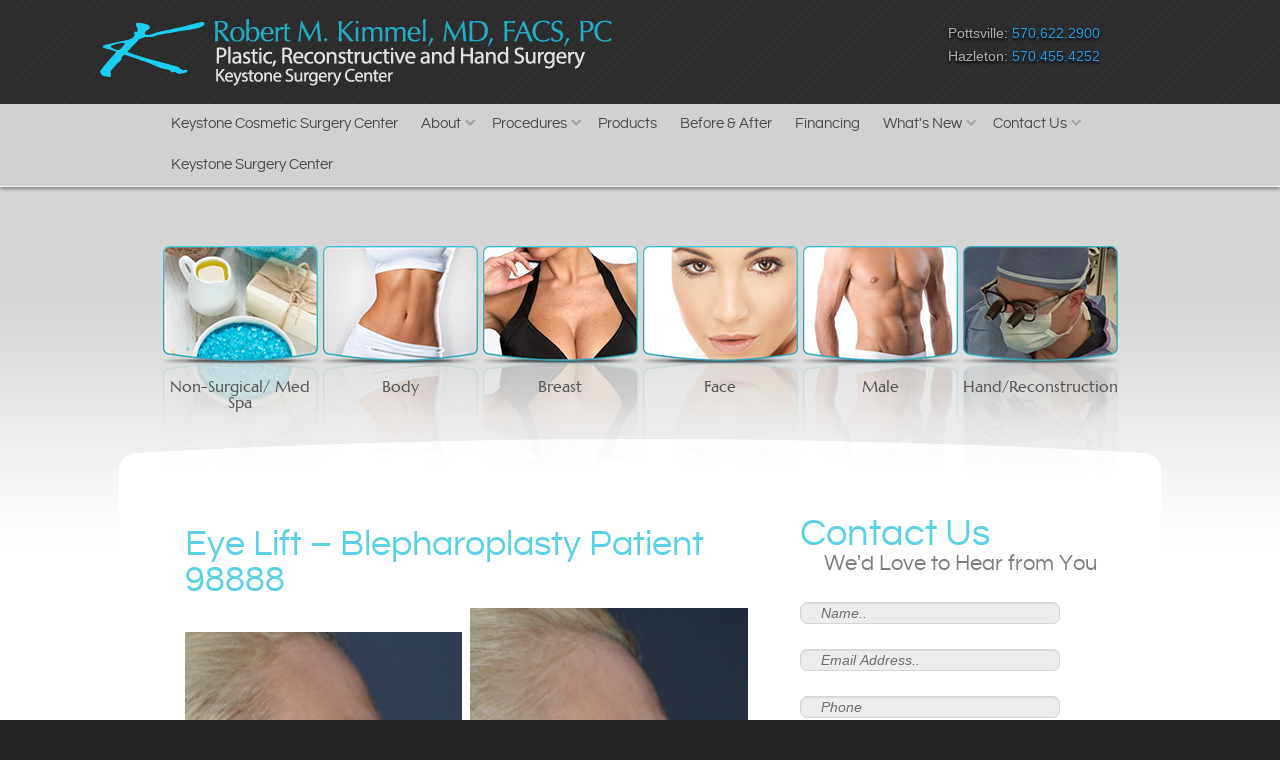

--- FILE ---
content_type: text/html; charset=UTF-8
request_url: https://keystonecosmetic.com/before-and-after/eye-lift-blepharoplasty-patient-98888/
body_size: 29050
content:
<!doctype html>
<html xml:lang="en-US" lang="en-US" >
<head>
		<meta name="viewport" content="width=device-width, initial-scale=1.0" />
	    <meta http-equiv="Content-Type" content="text/html; charset=UTF-8" />
<script type="text/javascript">
/* <![CDATA[ */
var gform;gform||(document.addEventListener("gform_main_scripts_loaded",function(){gform.scriptsLoaded=!0}),document.addEventListener("gform/theme/scripts_loaded",function(){gform.themeScriptsLoaded=!0}),window.addEventListener("DOMContentLoaded",function(){gform.domLoaded=!0}),gform={domLoaded:!1,scriptsLoaded:!1,themeScriptsLoaded:!1,isFormEditor:()=>"function"==typeof InitializeEditor,callIfLoaded:function(o){return!(!gform.domLoaded||!gform.scriptsLoaded||!gform.themeScriptsLoaded&&!gform.isFormEditor()||(gform.isFormEditor()&&console.warn("The use of gform.initializeOnLoaded() is deprecated in the form editor context and will be removed in Gravity Forms 3.1."),o(),0))},initializeOnLoaded:function(o){gform.callIfLoaded(o)||(document.addEventListener("gform_main_scripts_loaded",()=>{gform.scriptsLoaded=!0,gform.callIfLoaded(o)}),document.addEventListener("gform/theme/scripts_loaded",()=>{gform.themeScriptsLoaded=!0,gform.callIfLoaded(o)}),window.addEventListener("DOMContentLoaded",()=>{gform.domLoaded=!0,gform.callIfLoaded(o)}))},hooks:{action:{},filter:{}},addAction:function(o,r,e,t){gform.addHook("action",o,r,e,t)},addFilter:function(o,r,e,t){gform.addHook("filter",o,r,e,t)},doAction:function(o){gform.doHook("action",o,arguments)},applyFilters:function(o){return gform.doHook("filter",o,arguments)},removeAction:function(o,r){gform.removeHook("action",o,r)},removeFilter:function(o,r,e){gform.removeHook("filter",o,r,e)},addHook:function(o,r,e,t,n){null==gform.hooks[o][r]&&(gform.hooks[o][r]=[]);var d=gform.hooks[o][r];null==n&&(n=r+"_"+d.length),gform.hooks[o][r].push({tag:n,callable:e,priority:t=null==t?10:t})},doHook:function(r,o,e){var t;if(e=Array.prototype.slice.call(e,1),null!=gform.hooks[r][o]&&((o=gform.hooks[r][o]).sort(function(o,r){return o.priority-r.priority}),o.forEach(function(o){"function"!=typeof(t=o.callable)&&(t=window[t]),"action"==r?t.apply(null,e):e[0]=t.apply(null,e)})),"filter"==r)return e[0]},removeHook:function(o,r,t,n){var e;null!=gform.hooks[o][r]&&(e=(e=gform.hooks[o][r]).filter(function(o,r,e){return!!(null!=n&&n!=o.tag||null!=t&&t!=o.priority)}),gform.hooks[o][r]=e)}});
/* ]]> */
</script>

<title>Eye Lift - Blepharoplasty Patient 98888 - Keystone Cosmetic Surgery Center</title>
<link data-rocket-prefetch href="https://www.googletagmanager.com" rel="dns-prefetch">
<link data-rocket-prefetch href="https://ratings.advicemedia.com" rel="dns-prefetch">
<link data-rocket-prefetch href="https://code.jquery.com" rel="dns-prefetch">
<style id="wpr-usedcss">img:is([sizes=auto i],[sizes^="auto," i]){contain-intrinsic-size:3000px 1500px}:root{--wp-block-synced-color:#7a00df;--wp-block-synced-color--rgb:122,0,223;--wp-bound-block-color:var(--wp-block-synced-color);--wp-editor-canvas-background:#ddd;--wp-admin-theme-color:#007cba;--wp-admin-theme-color--rgb:0,124,186;--wp-admin-theme-color-darker-10:#006ba1;--wp-admin-theme-color-darker-10--rgb:0,107,160.5;--wp-admin-theme-color-darker-20:#005a87;--wp-admin-theme-color-darker-20--rgb:0,90,135;--wp-admin-border-width-focus:2px}@media (min-resolution:192dpi){:root{--wp-admin-border-width-focus:1.5px}}:root{--wp--preset--font-size--normal:16px;--wp--preset--font-size--huge:42px}.screen-reader-text{border:0;clip-path:inset(50%);height:1px;margin:-1px;overflow:hidden;padding:0;position:absolute;width:1px;word-wrap:normal!important}.screen-reader-text:focus{background-color:#ddd;clip-path:none;color:#444;display:block;font-size:1em;height:auto;left:5px;line-height:normal;padding:15px 23px 14px;text-decoration:none;top:5px;width:auto;z-index:100000}html :where(.has-border-color){border-style:solid}html :where([style*=border-top-color]){border-top-style:solid}html :where([style*=border-right-color]){border-right-style:solid}html :where([style*=border-bottom-color]){border-bottom-style:solid}html :where([style*=border-left-color]){border-left-style:solid}html :where([style*=border-width]){border-style:solid}html :where([style*=border-top-width]){border-top-style:solid}html :where([style*=border-right-width]){border-right-style:solid}html :where([style*=border-bottom-width]){border-bottom-style:solid}html :where([style*=border-left-width]){border-left-style:solid}html :where(img[class*=wp-image-]){height:auto;max-width:100%}:where(figure){margin:0 0 1em}html :where(.is-position-sticky){--wp-admin--admin-bar--position-offset:var(--wp-admin--admin-bar--height,0px)}@media screen and (max-width:600px){html :where(.is-position-sticky){--wp-admin--admin-bar--position-offset:0px}}.dashicons-hidden:before{content:"\f530"}.dashicons-visibility:before{content:"\f177"}.table.center{text-align:center}.button{cursor:pointer}.fast{-moz-osx-font-smoothing:grayscale;-webkit-font-smoothing:antialiased;display:var(--fa-display,inline-block);font-style:normal;font-variant:normal;line-height:1;text-rendering:auto}.fast::before{content:var(--fa)}.fast{font-family:'Font Awesome 6 Sharp'}:root{--fa-style-family-brands:'Font Awesome 6 Brands';--fa-font-brands:normal 400 1em/1 'Font Awesome 6 Brands'}@font-face{font-family:'Font Awesome 6 Brands';font-style:normal;font-weight:400;font-display:swap;src:url("https://keystonecosmetic.com/wp-content/plugins/am-dashboard/features/fontawesome/libraries/fontawesome/webfonts/fa-brands-400.woff2") format("woff2"),url("https://keystonecosmetic.com/wp-content/plugins/am-dashboard/features/fontawesome/libraries/fontawesome/webfonts/fa-brands-400.ttf") format("truetype")}:root{--fa-style-family-duotone:'Font Awesome 6 Duotone';--fa-font-duotone:normal 900 1em/1 'Font Awesome 6 Duotone'}:root{--fa-style-family-classic:'Font Awesome 6 Pro';--fa-font-light:normal 300 1em/1 'Font Awesome 6 Pro'}:root{--fa-style-family-classic:'Font Awesome 6 Pro';--fa-font-regular:normal 400 1em/1 'Font Awesome 6 Pro'}:root{--fa-style-family-classic:'Font Awesome 6 Pro';--fa-font-solid:normal 900 1em/1 'Font Awesome 6 Pro'}@font-face{font-family:'Font Awesome 6 Pro';font-style:normal;font-weight:900;font-display:swap;src:url("https://keystonecosmetic.com/wp-content/plugins/am-dashboard/features/fontawesome/libraries/fontawesome/webfonts/fa-solid-900.woff2") format("woff2"),url("https://keystonecosmetic.com/wp-content/plugins/am-dashboard/features/fontawesome/libraries/fontawesome/webfonts/fa-solid-900.ttf") format("truetype")}:root{--fa-style-family-classic:'Font Awesome 6 Pro';--fa-font-thin:normal 100 1em/1 'Font Awesome 6 Pro'}@font-face{font-family:'Font Awesome 5 Brands';font-display:swap;font-weight:400;src:url("https://keystonecosmetic.com/wp-content/plugins/am-dashboard/features/fontawesome/libraries/fontawesome/webfonts/fa-brands-400.woff2") format("woff2"),url("https://keystonecosmetic.com/wp-content/plugins/am-dashboard/features/fontawesome/libraries/fontawesome/webfonts/fa-brands-400.ttf") format("truetype")}@font-face{font-family:'Font Awesome 5 Pro';font-display:swap;font-weight:900;src:url("https://keystonecosmetic.com/wp-content/plugins/am-dashboard/features/fontawesome/libraries/fontawesome/webfonts/fa-solid-900.woff2") format("woff2"),url("https://keystonecosmetic.com/wp-content/plugins/am-dashboard/features/fontawesome/libraries/fontawesome/webfonts/fa-solid-900.ttf") format("truetype")}@font-face{font-family:FontAwesome;font-display:swap;src:url("https://keystonecosmetic.com/wp-content/plugins/am-dashboard/features/fontawesome/libraries/fontawesome/webfonts/fa-solid-900.woff2") format("woff2"),url("https://keystonecosmetic.com/wp-content/plugins/am-dashboard/features/fontawesome/libraries/fontawesome/webfonts/fa-solid-900.ttf") format("truetype")}@font-face{font-family:FontAwesome;font-display:swap;src:url("https://keystonecosmetic.com/wp-content/plugins/am-dashboard/features/fontawesome/libraries/fontawesome/webfonts/fa-brands-400.woff2") format("woff2"),url("https://keystonecosmetic.com/wp-content/plugins/am-dashboard/features/fontawesome/libraries/fontawesome/webfonts/fa-brands-400.ttf") format("truetype")}.rev_column,.rev_column .tp-parallax-wrap,.tp-svg-layer svg{vertical-align:top}.rtl{direction:rtl}.rev_slider_wrapper{position:relative;z-index:0;width:100%}.tp-simpleresponsive img{max-width:none!important;transition:none;margin:0;padding:0;border:none}.rev_slider_wrapper>ul,.tp-revslider-mainul>li,.tp-revslider-mainul>li:before,.tp-simpleresponsive>ul,.tp-simpleresponsive>ul>li,.tp-simpleresponsive>ul>li:before{list-style:none!important;position:absolute;margin:0!important;padding:0!important;overflow-x:visible;overflow-y:visible;background-image:none;background-position:0 0;text-indent:0;top:0;left:0}.tp-revslider-mainul>li,.tp-revslider-mainul>li:before,.tp-simpleresponsive>ul>li,.tp-simpleresponsive>ul>li:before{visibility:hidden}.tp-revslider-mainul,.tp-revslider-slidesli{padding:0!important;margin:0!important;list-style:none!important}.tp-simpleresponsive img{-moz-user-select:none;-khtml-user-select:none;-webkit-user-select:none;-o-user-select:none}.tp-svg-layer svg{width:100%;height:100%;position:relative}.tp-forcenotvisible{visibility:hidden!important;display:none!important}.rev_row_zone{position:absolute;width:100%;left:0;box-sizing:border-box;min-height:50px;font-size:0}.rev_column_inner{position:relative;width:100%!important;box-sizing:border-box}.rev_column{display:table-cell;position:relative;height:auto;box-sizing:border-box;font-size:0}.rev_column_inner{display:block;height:auto!important;white-space:normal!important}.rev_column_inner .tp-loop-wrap,.rev_column_inner .tp-parallax-wrap{text-align:inherit}.rev_column_inner .tp-parallax-wrap,.rev_column_inner .tp-parallax-wrap .tp-loop-wrap{position:relative!important;left:auto!important;top:auto!important;line-height:0}.rev_column_inner .rev_layer_in_column,.rev_column_inner .tp-parallax-wrap,.rev_column_inner .tp-parallax-wrap .tp-loop-wrap{vertical-align:top}.tp-static-layers{position:absolute;z-index:101;top:0;left:0}.rs-background-video-layer{width:100%;height:100%;top:0;left:0;position:absolute}.rs-background-video-layer{visibility:hidden;z-index:0}.rs-fullvideo-cover,.tp-shadowcover{height:100%;top:0;left:0;position:absolute}.rs-fullvideo-cover{width:100%;background:0 0;z-index:5}.rs-background-video-layer video::-webkit-media-controls,.rs-background-video-layer video::-webkit-media-controls-start-playback-button{display:none!important}.tp-shadowcover{width:100%;background:#fff;z-index:-1}.tp-bullet{background:#fff}.tp-bannertimer{visibility:hidden;width:100%;height:5px;background:#000;background:rgba(0,0,0,.15);position:absolute;z-index:200;top:0}.tp-caption img{background:0 0;zoom:1}.tp-caption.slidelink a div{width:3000px;height:1500px;background:var(--wpr-bg-f917b4db-3150-4f07-abed-253707a340f7)}.tp-caption.slidelink a span{background:var(--wpr-bg-2aa7de15-a7bf-40bb-8b3e-f89b831ab1ab)}.tp-loader.spinner0{background-image:var(--wpr-bg-45d8a4b2-30aa-45c9-8f3f-900452d0d8be);background-repeat:no-repeat}.tp-loader.spinner0{width:40px;height:40px;margin-top:-20px;margin-left:-20px;animation:1.2s ease-in-out infinite tp-rotateplane;background-color:#fff;border-radius:3px;box-shadow:0 0 20px 0 rgba(0,0,0,.15)}.tp-loader{top:50%;left:50%;z-index:10000;position:absolute}.tp-loader.spinner0{background-position:center center}@keyframes tp-rotateplane{0%{transform:perspective(120px) rotateX(0) rotateY(0)}50%{transform:perspective(120px) rotateX(-180.1deg) rotateY(0)}100%{transform:perspective(120px) rotateX(-180deg) rotateY(-179.9deg)}}.tp-tab,.tp-thumb{cursor:pointer;position:absolute;opacity:.5;box-sizing:border-box}.tp-tab:hover,.tp-thumb:hover{opacity:1}.tp-bullet{width:15px;height:15px;position:absolute;background:rgba(255,255,255,.3);cursor:pointer}.tp-bullet:hover{background:#fff}.gf-menu{margin:10px auto 0;list-style:none}.gf-menu:after{display:table;content:'';clear:both}.gf-menu ul{list-style:none;padding:0;margin:0}.gf-menu .item{font-family:Arial,Helvetica,sans-serif;font-size:13px;line-height:21px;color:#d8d8d8;padding:4px 8px;text-align:left;text-shadow:1px 1px 0 #000;text-decoration:none;display:block;outline:0;cursor:pointer}.gf-menu.l1>li.active{background:#313131;border:1px solid #252525;-webkit-border-radius:4px;-moz-border-radius:4px;border-radius:4px;-webkit-box-shadow:inset 0 1px 2px rgba(0,0,0,.2),0 1px 0 #3c3c3c;-moz-box-shadow:inset 0 1px 2px rgba(0,0,0,.2),0 1px 0 #3c3c3c;box-shadow:inset 0 1px 2px rgba(0,0,0,.2),0 1px 0 #3c3c3c}.gf-menu.l1>li>.item{font-size:15px;line-height:24px;padding-top:7px;padding-bottom:7px;position:relative}.gf-menu li{float:left;display:block;text-align:center;position:relative;padding:0;margin-right:15px;border:none;border:1px solid transparent}.gf-menu li.parent>.item{position:relative;padding-right:25px}.gf-menu li.parent>.item:after{color:#a5a5a5;position:absolute;right:6px;top:50%;margin-top:-12px;font-family:FontAwesome;content:"\f078";font-size:11px}.gf-menu .dropdown{margin:0 auto;padding:10px 0;position:absolute;opacity:0;left:-999em;text-align:left;border:1px solid #343434;border-top:0;background:#474747;-webkit-transition:opacity .2s ease-out;-moz-transition:opacity .2s ease-out;-o-transition:opacity .2s ease-out;transition:opacity .2s ease-out;-webkit-border-radius:0 5px 5px 5px;-moz-border-radius:0 5px 5px;border-radius:0 5px 5px 5px;-webkit-box-shadow:inset 0 1px 0 #343434,inset 0 2px 0 #585858,0 1px 1px rgba(0,0,0,.2);-moz-box-shadow:inset 0 1px 0 #343434,inset 0 2px 0 #585858,0 1px 1px rgba(0,0,0,.2);box-shadow:inset 0 1px 0 #343434,inset 0 2px 0 #585858,0 1px 1px rgba(0,0,0,.2);z-index:1000}.gf-menu .dropdown .flyout{display:block}.gf-menu .dropdown ul li{display:block;float:none;margin-right:0;padding:0 5px;border:0}.gf-menu .dropdown ul li.active>.item{color:#fff}.gf-menu .dropdown ul li .item{border:1px solid transparent}.gf-menu .dropdown ul li.parent>.item:after{margin-top:-10px;font-family:FontAwesome;content:"\f054";font-size:11px}.gf-menu .flyout{border-top:1px solid #343434}.gf-menu .column{float:left;position:relative}@media (min-width:768px) and (max-width:959px){.layout-mode-responsive .gf-menu.l1>li{margin-right:5px}.layout-mode-responsive .gf-menu.l1>li>.item{font-size:14px}.layout-mode-responsive .gf-menu.l1>li>.item.image img{display:none}}@media only screen and (min-width:768px){.gf-menu.l1>li:hover>.item .border-fixer{display:block;position:absolute;height:2px;width:100%;bottom:-2px;left:0;background:#474747;z-index:1001}.gf-menu li.active:hover,.gf-menu li:hover{border:1px solid #343434;background:#474747;padding-top:1px;-webkit-border-radius:4px;-moz-border-radius:4px;border-radius:4px;border-top:0;-webkit-box-shadow:inset 0 1px 0 #343434,inset 0 2px 0 #585858;-moz-box-shadow:inset 0 1px 0 #343434,inset 0 2px 0 #585858;box-shadow:inset 0 1px 0 #343434,inset 0 2px 0 #585858}.gf-menu li.active:hover>.dropdown,.gf-menu li:hover>.dropdown{left:-1px;top:auto;opacity:1}.gf-menu li:hover>.item{color:#fff!important;text-shadow:1px 1px 0 #000}.gf-menu li.parent:hover{-webkit-border-radius:4px 4px 0 0;-moz-border-radius:4px 4px 0 0;border-radius:4px 4px 0 0}.gf-menu .dropdown ul li:hover{border:0;background:0 0;-webkit-box-shadow:none;-moz-box-shadow:none;box-shadow:none;padding-top:1px}.gf-menu .dropdown ul li:hover>.item{-webkit-border-radius:4px;-moz-border-radius:4px;border-radius:4px;border:1px solid #343434;background:#474747;border-top:0;-webkit-box-shadow:inset 0 1px 0 #343434,inset 0 2px 0 #585858,0 1px 1px rgba(0,0,0,.2);-moz-box-shadow:inset 0 1px 0 #343434,inset 0 2px 0 #585858,0 1px 1px rgba(0,0,0,.2);box-shadow:inset 0 1px 0 #343434,inset 0 2px 0 #585858,0 1px 1px rgba(0,0,0,.2)}.gf-menu .dropdown ul li:hover>.item .border-fixer{display:block;position:absolute;height:100%;width:2px;right:-1px;-webkit-box-shadow:inset 0 1px 0 #343434,inset 0 2px 0 #585858;-moz-box-shadow:inset 0 1px 0 #343434,inset 0 2px 0 #585858;box-shadow:inset 0 1px 0 #343434,inset 0 2px 0 #585858;top:0;background:#474747;z-index:1001}.gf-menu .dropdown ul li.parent:hover>.item{-webkit-border-radius:4px 0 0 4px;-moz-border-radius:4px 0 0 4px;border-radius:4px 0 0 4px}.gf-menu .dropdown li:hover>.flyout{left:100%;top:1px;margin-left:-6px;border-top:0;-webkit-border-radius:0 5px 5px 5px;-moz-border-radius:0 5px 5px;border-radius:0 5px 5px 5px;-webkit-box-shadow:inset 0 1px 0 #343434,inset 0 2px 0 #585858,0 1px 1px rgba(0,0,0,.2);-moz-box-shadow:inset 0 1px 0 #343434,inset 0 2px 0 #585858,0 1px 1px rgba(0,0,0,.2);box-shadow:inset 0 1px 0 #343434,inset 0 2px 0 #585858,0 1px 1px rgba(0,0,0,.2)}body.rtl li.active:hover>.dropdown,body.rtl li:hover>.dropdown{left:inherit;right:-1px}body.rtl .dropdown ul li:hover>.flyout{left:inherit;right:100%;-webkit-border-radius:5px 0 5px 5px;-moz-border-radius:5px 0 5px 5px;border-radius:5px 0 5px 5px;margin-left:auto;margin-right:-6px}body.rtl .dropdown ul li:hover>.item .border-fixer{right:inherit;left:-1px}body.rtl .dropdown ul li.parent:hover>.item{-webkit-border-radius:0 4px 4px 0;-moz-border-radius:0 4px 4px 0;border-radius:0 4px 4px 0}}@media (max-width:767px){.layout-mode-responsive .gf-menu-device-container{background:#424242;border:1px solid #343434;border-top:0;-webkit-box-shadow:inset 0 1px 0 #343434,inset 0 2px 0 #585858;-moz-box-shadow:inset 0 1px 0 #343434,inset 0 2px 0 #585858;box-shadow:inset 0 1px 0 #343434,inset 0 2px 0 #585858;-webkit-border-radius:5px;-moz-border-radius:5px;border-radius:5px;padding:5px}.layout-mode-responsive .gf-menu-device-container select{margin-bottom:0;width:100%}.layout-mode-responsive .gf-menu{border-top:15px solid #424242;background-clip:content-box;-webkit-background-clip:content-box;background:var(--wpr-bg-8410a6b4-d120-458b-9da0-474e923403e7) repeat-y #424242!important}.layout-mode-responsive .gf-menu ul{background:var(--wpr-bg-0ff49701-e09c-4d5a-a906-2271bc58a6b9) repeat-y #424242!important}.layout-mode-responsive .gf-menu li{background:var(--wpr-bg-3d0e8576-dbbe-479d-a376-851b1c7ad920) no-repeat;padding-left:20px!important;margin-right:0!important}.layout-mode-responsive .gf-menu li.active.last{background:var(--wpr-bg-fb854b74-8b38-44ca-8805-39bdb5db6dc4) no-repeat!important;border:0!important;-webkit-box-shadow:none!important;-moz-box-shadow:none!important;box-shadow:none!important}.layout-mode-responsive .gf-menu li.active.last>.item{background:#313131;border:1px solid #252525!important;-webkit-border-radius:4px;-moz-border-radius:4px;border-radius:4px;-webkit-box-shadow:inset 0 1px 2px rgba(0,0,0,.2),0 1px 0 #3c3c3c;-moz-box-shadow:inset 0 1px 2px rgba(0,0,0,.2),0 1px 0 #3c3c3c;box-shadow:inset 0 1px 2px rgba(0,0,0,.2),0 1px 0 #3c3c3c}.layout-mode-responsive .gf-menu li .columns-1>.col1>ul>li:last-child{background:var(--wpr-bg-db9ec619-9997-4bb5-a5a1-01a6dd1c5211) 0 -2px no-repeat #424242!important}.layout-mode-responsive .gf-menu li:hover>.item{color:#fff!important;text-shadow:1px 1px 0 #000}.layout-mode-responsive .gf-menu li .item{padding:2px 5px!important}.layout-mode-responsive .gf-menu li .item:after{content:''!important}.layout-mode-responsive .gf-menu>li:first-child,.layout-mode-responsive .gf-menu>li:first-child.active{margin-top:-15px;background:var(--wpr-bg-50ec45cc-f8aa-4294-86dc-4a888ddd895f) no-repeat!important}.layout-mode-responsive .gf-menu>li:last-child{background:var(--wpr-bg-af69245a-5bda-4ffa-ad1a-2ccf73c1f3ec) 0 -2px no-repeat #424242}.layout-mode-responsive .gf-menu .dropdown{width:100%!important;border:0!important;padding-top:0!important;padding-bottom:0!important;background:0 0!important;-webkit-box-shadow:none!important;-moz-box-shadow:none!important;box-shadow:none!important;position:relative;left:inherit;top:inherit;opacity:1}.layout-mode-responsive .gf-menu .dropdown:after,.layout-mode-responsive .gf-menu .dropdown:before{display:table;content:"";line-height:0}.layout-mode-responsive .gf-menu .dropdown:after{clear:both}.layout-mode-responsive .gf-menu .dropdown .flyout{display:block}.layout-mode-responsive .gf-menu .dropdown .column{width:100%!important}.layout-mode-responsive .gf-menu.l1>li{float:none;margin-left:-1px}.layout-mode-responsive .gf-menu.l1>li.active{margin-left:0;background:0 0;-webkit-box-shadow:none;-moz-box-shadow:none;box-shadow:none;border:0}.layout-mode-responsive .gf-menu.l1>li>.item{font-size:14px}.layout-mode-responsive.rtl .gf-menu.l1>li{float:none}.layout-mode-responsive.rtl .gf-menu li .item{text-align:left}}body.rtl .gf-menu.l1>li{float:right}body.rtl .gf-menu li .item{text-align:right}body.rtl .gf-menu li.parent>.item{padding-right:8px;padding-left:25px}body.rtl .gf-menu li.parent>.item:after{right:inherit;left:6px}body.rtl .dropdown{-webkit-border-radius:5px 0 5px 5px;-moz-border-radius:5px 0 5px 5px;border-radius:5px 0 5px 5px}body.rtl .dropdown ul li.parent>.item:after{content:"\f053";font-size:11px}body [class*=rt-grid]{display:inline;float:left;position:relative;margin:0}.rt-container{width:1200px;margin:0 auto;position:relative}.rt-grid-2{width:200px}.rt-grid-3{width:300px}.rt-grid-4{width:400px}.rt-grid-5{width:500px}.rt-grid-8{width:800px}.rt-grid-12{width:1200px}@media only screen and (min-width:481px) and (max-width:767px){body{-webkit-tap-highlight-color:transparent}.rt-container{width:480px}.rt-container [class*=rt-grid]{display:block;float:none;position:relative;width:100%}}@media only screen and (max-width:480px){body{-webkit-tap-highlight-color:transparent}.rt-container{width:95%}.rt-container [class*=rt-grid]{display:block;float:none;position:relative;width:100%}}article,footer,header{display:block}video{display:inline-block}html{font-size:100%;-webkit-text-size-adjust:100%;-ms-text-size-adjust:100%}a:focus{outline:#333 dotted thin;outline:-webkit-focus-ring-color auto 5px;outline-offset:-2px}a:active,a:hover{outline:0}img{max-width:100%;height:auto;vertical-align:middle;border:0;-ms-interpolation-mode:bicubic}button,input,select,textarea{margin:0;font-size:100%;vertical-align:middle}button,input{line-height:normal}button::-moz-focus-inner,input::-moz-focus-inner{padding:0;border:0}button,input[type=button],input[type=submit]{cursor:pointer;-webkit-appearance:button}textarea{overflow:auto;vertical-align:top}body{margin:0;font-family:"Helvetica Neue",Helvetica,Arial,sans-serif;font-size:14px;line-height:20px;color:#333;background-color:#fff}a{color:#08c;text-decoration:none}a:hover{color:#005580;text-decoration:underline}.row{margin-left:-20px}.row:after,.row:before{display:table;content:"";line-height:0}.row:after{clear:both}[class*=span]{float:left;min-height:1px;margin-left:20px}[class*=span].hide{display:none}p{margin:0 0 10px}strong{font-weight:700}em{font-style:italic}h1,h2,h3{margin:10px 0;font-family:inherit;font-weight:700;line-height:1;color:inherit;text-rendering:optimizelegibility}h1{font-size:36px;line-height:40px}h2{font-size:30px;line-height:40px}h3{font-size:24px;line-height:40px}ul{padding:0;margin:0 0 10px 25px}ul ul{margin-bottom:0}li{line-height:20px}address{display:block;margin-bottom:20px;font-style:normal;line-height:20px}code{padding:0 3px 2px;font-family:Monaco,Menlo,Consolas,"Courier New",monospace;font-size:12px;color:#333;-webkit-border-radius:3px;-moz-border-radius:3px;border-radius:3px}code{padding:2px 4px;color:#d14;background-color:#f7f7f9;border:1px solid #e1e1e8}form{margin:0 0 20px}fieldset{padding:0;margin:0;border:0}legend{display:block;width:100%;padding:0;margin-bottom:20px;font-size:21px;line-height:40px;color:#333;border:0;border-bottom:1px solid #e5e5e5}button,input,label,select,textarea{font-size:14px;font-weight:400;line-height:20px}button,input,select,textarea{font-family:"Helvetica Neue",Helvetica,Arial,sans-serif}label{display:block;margin-bottom:5px}input[type=color],input[type=date],input[type=email],input[type=number],input[type=password],input[type=tel],input[type=text],input[type=url],select,textarea{display:inline-block;height:20px;padding:4px 6px;margin-bottom:9px;font-size:14px;line-height:20px;color:#555;-webkit-border-radius:3px;-moz-border-radius:3px;border-radius:3px}input,textarea{width:206px}textarea{height:auto}input[type=color],input[type=date],input[type=email],input[type=number],input[type=password],input[type=tel],input[type=text],input[type=url],textarea{background-color:#fff;border:1px solid #ccc;-webkit-box-shadow:inset 0 1px 1px rgba(0,0,0,.075);-moz-box-shadow:inset 0 1px 1px rgba(0,0,0,.075);box-shadow:inset 0 1px 1px rgba(0,0,0,.075);-webkit-transition:border .2s linear,box-shadow .2s linear;-moz-transition:border .2s linear,box-shadow .2s linear;-o-transition:border .2s linear,box-shadow .2s linear;transition:border linear .2s,box-shadow linear .2s}input[type=color]:focus,input[type=date]:focus,input[type=email]:focus,input[type=number]:focus,input[type=password]:focus,input[type=tel]:focus,input[type=text]:focus,input[type=url]:focus,textarea:focus{border-color:rgba(82,168,236,.8);outline:0}input[type=checkbox],input[type=radio]{margin:4px 0 0;line-height:normal;cursor:pointer}input[type=button],input[type=checkbox],input[type=file],input[type=image],input[type=radio],input[type=submit]{width:auto}input[type=file],select{height:30px;line-height:30px}select{width:220px;border:1px solid #ccc;background-color:#fff}select[multiple],select[size]{height:auto}input[type=checkbox]:focus,input[type=file]:focus,input[type=radio]:focus,select:focus{outline:#333 dotted thin;outline:-webkit-focus-ring-color auto 5px;outline-offset:-2px}input:-moz-placeholder,textarea:-moz-placeholder{color:#999}input:-ms-input-placeholder,textarea:-ms-input-placeholder{color:#999}input::-webkit-input-placeholder,textarea::-webkit-input-placeholder{color:#999}.checkbox,.radio{min-height:18px;padding-left:18px}.checkbox input[type=checkbox],.radio input[type=radio]{float:left;margin-left:-18px}.checkbox.inline,.radio.inline{display:inline-block;padding-top:5px;margin-bottom:0;vertical-align:middle}.checkbox.inline+.checkbox.inline,.radio.inline+.radio.inline{margin-left:10px}input[class*=span],select[class*=span],textarea[class*=span]{float:none;margin-left:0}input,textarea{margin-left:0}input[disabled],input[readonly],select[disabled],select[readonly],textarea[disabled],textarea[readonly]{cursor:not-allowed;background-color:#eee}input[type=checkbox][disabled],input[type=checkbox][readonly],input[type=radio][disabled],input[type=radio][readonly]{background-color:transparent}input:focus:required:invalid,select:focus:required:invalid,textarea:focus:required:invalid{color:#b94a48;border-color:#ee5f5b}input:focus:required:invalid:focus,select:focus:required:invalid:focus,textarea:focus:required:invalid:focus{border-color:#e9322d;-webkit-box-shadow:0 0 6px #f8b9b7;-moz-box-shadow:0 0 6px #f8b9b7;box-shadow:0 0 6px #f8b9b7}table{max-width:100%;background-color:transparent;border-collapse:collapse;border-spacing:0}.table{width:100%;margin-bottom:20px}.table tbody+tbody{border-top:2px solid #ddd}table [class*=span]{display:table-cell;float:none;margin-left:0}.dropdown{position:relative}.fade{opacity:0;-webkit-transition:opacity .15s linear;-moz-transition:opacity .15s linear;-o-transition:opacity .15s linear;transition:opacity .15s linear}.fade.in{opacity:1}.close{float:right;font-size:20px;font-weight:700;line-height:20px;color:#000;text-shadow:0 1px 0 #fff;opacity:.2}.close:hover{color:#000;text-decoration:none;cursor:pointer;opacity:.4}button.close{padding:0;cursor:pointer;background:0 0;border:0;-webkit-appearance:none}.breadcrumb{padding:8px 15px;margin:0 0 20px;list-style:none;background-color:#f5f5f5;-webkit-border-radius:4px;-moz-border-radius:4px;border-radius:4px}.breadcrumb li{display:inline-block;text-shadow:0 1px 0 #fff}.breadcrumb .active{color:#999}.modal{position:fixed;top:50%;left:50%;z-index:1050;overflow:auto;width:560px;margin:-250px 0 0 -280px;background-color:#fff;border:1px solid #999;border:1px solid rgba(0,0,0,.3);-webkit-border-radius:6px;-moz-border-radius:6px;border-radius:6px;-webkit-box-shadow:0 3px 7px rgba(0,0,0,.3);-moz-box-shadow:0 3px 7px rgba(0,0,0,.3);box-shadow:0 3px 7px rgba(0,0,0,.3);-webkit-background-clip:padding-box;-moz-background-clip:padding-box;background-clip:padding-box}.modal.fade{-webkit-transition:opacity .3s linear,top .3s ease-out;-moz-transition:opacity .3s linear,top .3s ease-out;-o-transition:opacity .3s linear,top .3s ease-out;transition:opacity .3s linear,top .3s ease-out;top:-25%}.modal.fade.in{top:50%}.label{font-size:11.844px;font-weight:700;line-height:14px;color:#fff;vertical-align:baseline;white-space:nowrap;text-shadow:0 -1px 0 rgba(0,0,0,.25);background-color:#999}.label{padding:1px 4px 2px;-webkit-border-radius:3px;-moz-border-radius:3px;border-radius:3px}a.label:hover{color:#fff;text-decoration:none;cursor:pointer}@-ms-keyframes progress-bar-stripes{from{background-position:40px 0}to{background-position:0 0}}.progress{overflow:hidden;height:20px;margin-bottom:20px;background-color:#f7f7f7;background-image:-moz-linear-gradient(top,#f5f5f5,#f9f9f9);background-image:-webkit-gradient(linear,0 0,0 100%,from(#f5f5f5),to(#f9f9f9));background-image:-webkit-linear-gradient(top,#f5f5f5,#f9f9f9);background-image:-o-linear-gradient(top,#f5f5f5,#f9f9f9);background-image:linear-gradient(to bottom,#f5f5f5,#f9f9f9);background-repeat:repeat-x;-webkit-box-shadow:inset 0 1px 2px rgba(0,0,0,.1);-moz-box-shadow:inset 0 1px 2px rgba(0,0,0,.1);box-shadow:inset 0 1px 2px rgba(0,0,0,.1);-webkit-border-radius:4px;-moz-border-radius:4px;border-radius:4px}.carousel{position:relative;margin-bottom:20px;line-height:1}.carousel .item{display:none;position:relative;-webkit-transition:left .6s ease-in-out;-moz-transition:left .6s ease-in-out;-o-transition:left .6s ease-in-out;transition:.6s ease-in-out left}.carousel .item>img{display:block;line-height:1}.carousel .active,.carousel .next,.carousel .prev{display:block}.carousel .active{left:0}.carousel .next,.carousel .prev{position:absolute;top:0;width:100%}.carousel .next{left:100%}.carousel .prev{left:-100%}.carousel .next.left,.carousel .prev.right{left:0}.carousel .active.left{left:-100%}.carousel .active.right{left:100%}.hide{display:none}.show{display:block}.invisible{visibility:hidden}@media (max-width:767px){body{padding-left:20px;padding-right:20px}.row{margin-left:0}[class*=span]{float:none;display:block;width:100%;margin-left:0;-webkit-box-sizing:border-box;-moz-box-sizing:border-box;box-sizing:border-box}input[class*=span],select[class*=span],textarea[class*=span]{display:block;width:100%;min-height:30px;-webkit-box-sizing:border-box;-moz-box-sizing:border-box;box-sizing:border-box}.modal{position:fixed;top:20px;left:20px;right:20px;width:auto;margin:0}.modal.fade.in{top:auto}}@media (max-width:480px){input[type=checkbox],input[type=radio]{border:1px solid #ccc}.modal{top:10px;left:10px;right:10px}}@media (min-width:768px) and (max-width:979px){.row{margin-left:-20px}.row:after,.row:before{display:table;content:"";line-height:0}.row:after{clear:both}[class*=span]{float:left;min-height:1px;margin-left:20px}input,textarea{margin-left:0}}@media (min-width:1200px){.row{margin-left:-30px}.row:after,.row:before{display:table;content:"";line-height:0}.row:after{clear:both}[class*=span]{float:left;min-height:1px;margin-left:30px}input,textarea{margin-left:0}}[class*=" icon-"]{display:inline-block;width:14px;height:14px;line-height:14px}[class*=" icon-"]:before{font-family:IcoMoon;font-style:normal;speak:none}iframe,svg{max-width:100%}.center{text-align:center}a.disabled,a.disabled:hover{color:#999;background-color:transparent;cursor:default;text-decoration:none}body.modal{padding-top:0}a:hover{text-decoration:none}.table{display:table}html{margin-bottom:1px;height:100%}body{margin:0 0 1px}.rt-block{padding:15px;margin:10px;position:relative}.rt-grid-12:before,.rt-grid-2:before,.rt-grid-3:before,.rt-grid-4:before,.rt-grid-5:before,.rt-grid-8:before{display:table;content:"";clear:both}.rt-grid-12:after,.rt-grid-2:after,.rt-grid-3:after,.rt-grid-4:after,.rt-grid-5:after,.rt-grid-8:after{display:table;content:"";clear:both}.font-family-helvetica{font-family:Helvetica,Arial,FreeSans,sans-serif}body{font-size:13px;line-height:1.7em;font-family:Helvetica,Arial,Sans-Serif}.font-size-is-default{font-size:14px;line-height:1.7em}p{margin:0 0 15px}h1{font-size:260%}h2{font-size:200%}h3{font-size:175%}a{text-decoration:none}a:focus{outline:0}ul li{padding:0;margin:0}ul li.date{margin:0;letter-spacing:1px;list-style:none;text-align:right;font-weight:700}ul li.date span{display:block;font-weight:400;margin-bottom:10px;line-height:1em}ul ul{margin-left:25px;padding:5px 0}body.rtl{direction:rtl}body.rtl{min-width:inherit}html body * div.clear,html body * li.clear,html body * span.clear{background:0 0;border:0;clear:both;display:block;float:none;font-size:0;list-style:none;margin:0;padding:0;overflow:hidden;visibility:hidden;width:0;height:0}#debug #rt-main{overflow:hidden;border-bottom:4px solid #666;margin-top:15px;position:relative}#debug .status{position:absolute;background:#333;opacity:.3;padding:0 15px;z-index:10000;color:#fff;font-weight:700;font-size:150%}.hidden{display:none;visibility:hidden}.row{margin:0 -15px}.component-content ul.actions{float:right}.component-content ul.actions li{list-style:none;display:inline-block}.component-content ul.actions li a{display:block;font-size:14px;margin-left:8px}.component-content table{border-collapse:collapse}.component-content .filter{margin:10px 0;text-align:right;margin-right:7px}.invalid{border-color:red}label.invalid{color:red!important}input[type=checkbox],input[type=radio]{margin-right:5px}.component-content .only{margin:10px 0 0;line-height:1.3em}.component-content fieldset.only label{margin:0 10px 0 0}.component-content address{font-style:normal;margin:10px 0}.component-content address span{display:block}.component-content .current{clear:both;border:1px solid #ccc;padding:10px}a{-webkit-transition:color .2s ease-out;-moz-transition:color .2s ease-out;-o-transition:color .2s ease-out;transition:color .2s ease-out}.logo-block{padding:0 15px;margin:7px 10px}#rt-logo{margin:0;width:112px;height:46px;display:block}#rt-top-surround{position:relative}#rt-top-surround:after{content:'';position:absolute;top:0;left:0;right:0;bottom:0;z-index:0}#rt-header,#rt-top{z-index:2;position:relative}.component-content h2,.title{font-size:28px;line-height:30px;font-weight:400;letter-spacing:normal;margin-top:0;padding-bottom:15px;margin-bottom:15px}#rt-showcase .title,#rt-top-surround .title{border:none;box-shadow:none}ul.menu{list-style:none;margin:0;padding:0}ul.menu ul{list-style:none}ul.menu li{margin-bottom:8px}ul.menu li .item,ul.menu li a{display:block;font-size:1.1em;font-weight:700}ul.menu li .item:before,ul.menu li a:before{content:"\2022";font-family:FontAwesome;margin-right:10px;display:inline;vertical-align:middle;font-size:1.6em;font-weight:400}ul.menu li#current.active>.item:before,ul.menu li#current.active>a:before,ul.menu li.active.current>.item:before,ul.menu li.active.current>a:before{content:"\f054";font-size:1em;margin-right:11px}.button,button.validate{display:inline-block;padding:3px 10px;line-height:1.7em;font-size:1em;-webkit-border-radius:4px;-moz-border-radius:4px;border-radius:4px;border:1px solid}body{background:#f5f5f5;color:#6e6e6e}a:hover{color:#303030}h1,h2,h3{color:#303030}#rt-copyright{border-top:1px solid #d5d5d5;-webkit-box-shadow:inset 0 1px 0 #fff;-moz-box-shadow:inset 0 1px 0 #fff;box-shadow:inset 0 1px 0 #fff}.component-content h2,.title{color:#303030;text-shadow:1px 1px 0 #fff;border-bottom:1px solid #d1d1d1;-webkit-box-shadow:0 1px 0 #fff;-moz-box-shadow:0 1px 0 #fff;box-shadow:0 1px 0 #fff}ul.menu li#current.active>.item,ul.menu li#current.active>a,ul.menu li.active.current>.item,ul.menu li.active.current>a{color:#303030}.button,button.validate{color:#fff;text-shadow:-1px -1px 0 rgba(0,0,0,.3);box-shadow:0 2px 3px rgba(0,0,0,.2),inset 0 1px 0 rgba(255,255,255,.2)}.button:hover,button.validate:hover{color:#fff}.button:active,button.validate:active{-webkit-box-shadow:0 1px 0 #fff;-moz-box-shadow:0 1px 0 #fff;box-shadow:0 1px 0 #fff}.breadcrumb a:after{color:#aaa}legend{color:#303030;border-bottom:1px solid #d5d5d5}input[type=color],input[type=date],input[type=email],input[type=number],input[type=password],input[type=tel],input[type=text],input[type=url],select,textarea{color:#6e6e6e}input[type=color],input[type=date],input[type=email],input[type=number],input[type=password],input[type=tel],input[type=text],input[type=url],textarea{background-color:#fff;border:1px solid #d5d5d5;-webkit-box-shadow:inset 0 1px 1px rgba(0,0,0,.075);-moz-box-shadow:inset 0 1px 1px rgba(0,0,0,.075);box-shadow:inset 0 1px 1px rgba(0,0,0,.075)}select{border:1px solid #d5d5d5}input[disabled],input[readonly],select[disabled],select[readonly],textarea[disabled],textarea[readonly]{border-color:#d5d5d5}p.error,p.success,p.warning{-webkit-border-radius:6px;-moz-border-radius:6px;border-radius:6px;padding:15px;font-weight:700;border:1px solid}p.error a,p.success a,p.warning a{color:#666!important}p.error a:hover,p.success a:hover,p.warning a:hover{color:#000!important;text-shadow:none}p.success{background:#dff0d8;border-color:#d6e9c6;color:#468847}p.error{background:#f2dede;border-color:#eed3d7;color:#b94a48}p.warning{background:#fcf8e3;border-color:#fbeed5;color:#c09853}#rt-top-surround{background-color:#363636;background-image:-moz-linear-gradient(top,#3b3b3b,#2e2e2e);background-image:-webkit-gradient(linear,0 0,0 100%,from(#3b3b3b),to(#2e2e2e));background-image:-webkit-linear-gradient(top,#3b3b3b,#2e2e2e);background-image:-o-linear-gradient(top,#3b3b3b,#2e2e2e);background-image:linear-gradient(to bottom,#3b3b3b,#2e2e2e);background-repeat:repeat-x;color:#adadad;text-shadow:0 2px 3px #000;-webkit-box-shadow:0 2px 4px rgba(0,0,0,.4);-moz-box-shadow:0 2px 4px rgba(0,0,0,.4);box-shadow:0 2px 4px rgba(0,0,0,.4);border-bottom:1px solid #000}#rt-top-surround .title{color:#fff;text-shadow:1px 1px 1px #000}#rt-top-surround a:hover{color:#fff}#rt-top-surround:after{background:url(https://keystonecosmetic.com/wp-content/themes/rt_gantry_wp/images/patterns/noise.png)}#rt-showcase{background-color:#323232;background-image:-moz-linear-gradient(top,#212121,#4c4c4c);background-image:-webkit-gradient(linear,0 0,0 100%,from(#212121),to(#4c4c4c));background-image:-webkit-linear-gradient(top,#212121,#4c4c4c);background-image:-o-linear-gradient(top,#212121,#4c4c4c);background-image:linear-gradient(to bottom,#212121,#4c4c4c);background-repeat:repeat-x;color:#bbb;border-bottom:1px solid #fff;-webkit-box-shadow:inset 0 -1px 0 #000;-moz-box-shadow:inset 0 -1px 0 #000;box-shadow:inset 0 -1px 0 #000;text-shadow:0 2px 3px #000}#rt-showcase .title{color:#fff;text-shadow:1px 1px 1px #000}#rt-showcase a:hover{color:#fff}.rt-showcase-pattern{background-image:-webkit-linear-gradient(rgba(0,0,0,.1) 2px,transparent 2px),-webkit-linear-gradient(0,rgba(0,0,0,.1) 2px,transparent 2px),-webkit-linear-gradient(rgba(0,0,0,.1) 1px,transparent 1px),-webkit-linear-gradient(0,rgba(0,0,0,.1) 1px,transparent 1px);background-size:80px 80px,80px 80px,5px 5px,5px 5px;background-position:-2px -2px,-2px -2px,-1px -1px,-1px -1px}#rt-showcase .button:active,#rt-showcase button.validate:active,#rt-top-surround .button:active,#rt-top-surround button.validate:active{-webkit-box-shadow:0 1px 0 rgba(255,255,255,.2);-moz-box-shadow:0 1px 0 rgba(255,255,255,.2);box-shadow:0 1px 0 rgba(255,255,255,.2)}@font-face{font-display:swap;font-family:FontAwesome;src:url('https://keystonecosmetic.com/wp-content/plugins/gantry/assets/jui/fonts/fontawesome-webfont.eot');src:url('https://keystonecosmetic.com/wp-content/plugins/gantry/assets/jui/fonts/fontawesome-webfont.eot?#iefix') format('embedded-opentype'),url('https://keystonecosmetic.com/wp-content/plugins/gantry/assets/jui/fonts/fontawesome-webfont.woff') format('woff'),url('https://keystonecosmetic.com/wp-content/plugins/gantry/assets/jui/fonts/fontawesome-webfont.ttf') format('truetype'),url('https://keystonecosmetic.com/wp-content/plugins/gantry/assets/jui/fonts/fontawesome-webfont.svg#FontAwesome') format('svg');font-weight:400;font-style:normal}[class*=" icon-"]:before{font-family:FontAwesome;font-weight:400;font-style:normal;display:inline-block;text-decoration:inherit}a [class*=" icon-"]{display:inline-block;text-decoration:inherit}li [class*=" icon-"]{display:inline-block;width:1.25em;text-align:center}.var{color:teal}[class*=" icon-"]{width:auto;height:auto}@media (max-width:767px){body{padding:0}#rt-logo{margin:0 auto}.row{margin:0;display:block}select{width:100%}}body{min-width:100px!important}body [class*=rt-grid]{display:inline;float:left;position:inherit;margin:0}.rt-container{width:960px;margin:0 auto;position:inherit}.rt-grid-2{width:160px}.rt-grid-3{width:240px}.rt-grid-4{width:320px}.rt-grid-5{width:400px}.rt-grid-8{width:640px}.rt-grid-12{width:960px}@media only screen and (min-width:960px) and (max-width:1199px){.layout-mode-responsive .gf-menu.l1>li{margin-right:5px}.rt-container{width:960px}.rt-grid-2{width:160px}.rt-grid-3{width:240px}.rt-grid-4{width:320px}.rt-grid-5{width:400px}.rt-grid-8{width:640px}.rt-grid-12{width:960px}}@media only screen and (min-width:768px) and (max-width:959px){.rt-container{width:768px}.rt-grid-2{width:128px}.rt-grid-3{width:192px}.rt-grid-4{width:256px}.rt-grid-5{width:320px}.rt-grid-8{width:512px}.rt-grid-12{width:768px}}@media only screen and (min-width:481px) and (max-width:767px){body{-webkit-tap-highlight-color:transparent}.rt-container{width:480px}.rt-container [class*=rt-grid]{display:block;float:none;position:inherit;width:100%}}@media only screen and (max-width:480px){body{padding:0}#rt-logo{margin:0 auto}body{-webkit-tap-highlight-color:transparent}.rt-container{width:95%}.rt-container [class*=rt-grid]{display:block;float:none;position:inherit;width:100%}}@font-face{font-display:swap;font-family:Marcellus;src:url('https://keystonecosmetic.com/wp-content/themes/kimmel/fonts/marcellus-regular-webfont.eot');src:url('https://keystonecosmetic.com/wp-content/themes/kimmel/fonts/marcellus-regular-webfont.eot?#iefix') format('embedded-opentype'),url('https://keystonecosmetic.com/wp-content/themes/kimmel/fonts/marcellus-regular-webfont.woff') format('woff'),url('https://keystonecosmetic.com/wp-content/themes/kimmel/fonts/marcellus-regular-webfont.ttf') format('truetype'),url('https://keystonecosmetic.com/wp-content/themes/kimmel/fonts/marcellus-regular-webfont.svg#marcellusregular') format('svg');font-weight:400;font-style:normal}@font-face{font-display:swap;font-family:Questrial;src:url('https://keystonecosmetic.com/wp-content/themes/kimmel/fonts/questrial-regular-webfont.eot');src:url('https://keystonecosmetic.com/wp-content/themes/kimmel/fonts/questrial-regular-webfont.eot?#iefix') format('embedded-opentype'),url('https://keystonecosmetic.com/wp-content/themes/kimmel/fonts/questrial-regular-webfont.woff') format('woff'),url('https://keystonecosmetic.com/wp-content/themes/kimmel/fonts/questrial-regular-webfont.ttf') format('truetype'),url('https://keystonecosmetic.com/wp-content/themes/kimmel/fonts/questrial-regular-webfont.svg#questrialregular') format('svg');font-weight:400;font-style:normal}body{background:#242424}.title,h1,h2{font-family:Questrial,Arial,san-serif;color:#59d2e6;display:block;text-align:left;font-weight:400;line-height:100%}h3{font-family:Questrial,Arial,san-serif}.left{float:left}.right{float:right}.clear{clear:both}.hidden{display:none}body .button{border:0;float:left;border-radius:7px;padding:7px 15px;color:#fff;background:var(--wpr-bg-0c0d6520-4135-4708-822e-4b0d1f268444) top center repeat-x #e57743;font-size:16px;margin-bottom:0 0 20px;cursor:pointer;text-decoration:none;line-height:normal;color:#fff;font-weight:400}body .button:hover{background:#e57743}.noMargintop2{margin-top:-25px;position:relative;z-index:2}.subh3{display:block;text-align:center;font-weight:400;color:#7e7e7e;font-size:1.55em;margin-bottom:15px}body .button{background:var(--wpr-bg-8e86dd5a-2e10-4730-b15b-e07d33dd636a) top center repeat-x #43c0dc;border:1px solid #53c7df;border-bottom:1px solid #4fd1ed;margin-bottom:20px;border-radius:300px;box-shadow:0 0 7px #999;font-family:Questrial,Arial,san-serif;color:#116976;text-shadow:0 1px #95dfee;padding-left:20px;padding-right:20px}body .button:hover{background:#43c0dc}#rt-top{background:var(--wpr-bg-f36a2e00-0bc7-4a04-9c00-e63bc7e6da26) top center}#rt-top .widget{padding:0;margin:0}#menu-social-media{float:right;list-style:none;clear:right}#menu-social-media li{float:left;list-style:none}#menu-social-media li a:before{content:""!important}#menu-social-media li a{float:left;width:31px;height:31px;background-image:var(--wpr-bg-862efb94-8bbe-40cf-84ff-c8f88ac8af1c);text-indent:-99999px;overflow:hidden;margin-left:4px}#menu-social-media li.fb a{background-position:top left}#menu-social-media li.tw a{background-position:-32px 0}#menu-social-media li.yt a{background-position:-64px 0}#menu-social-media li.rss a{background-position:top right}#rt-header{background:#d1d1d1;border-bottom:1px solid #eaf7fa;overflow:visible;margin-bottom:-1px;z-index:9999;position:relative}#rt-top-surround{filter:none!important}#rt-header ul.gf-menu{float:left;list-style:none;margin:0}#rt-header ul.gf-menu>li{float:left;list-stlye:none;height:29px;margin:0;padding:5px 0 7px;background:0 0;border-width:0;box-shadow:none}#rt-header ul.gf-menu>li>a{padding:4px 12px 0;text-shadow:none;font-weight:400;font-family:Questrial,Arial,san-serif;color:#4b4b4b;text-align:center;border-radius:3px;height:25px;line-height:21px;margin-left:-1px}#rt-header ul.gf-menu>li>a:hover{color:#106373}#rt-header ul.gf-menu>li#current>a{background:#343434;color:#1acff2;font-weight:700}#rt-header ul.gf-menu>li.parent>a{padding-right:20px}#rt-header ul.gf-menu>li.parent:hover>a{background:#474747;border-radius:3px 3px 0 0;padding-left:11px;border-left:1px solid #343434}#rt-header ul.gf-menu>.procedures>.dropdown{left:0;border-radius:5px;display:none}#rt-header ul.gf-menu>.procedures:hover>.dropdown{display:block}#rt-header ul.gf-menu>.procedures>.dropdown>ul.column{width:100%!important}#rt-header ul.gf-menu>.procedures>.dropdown>ul.column>li{float:left;display:inline;clear:none;width:180px;padding-bottom:5px}#rt-header ul.gf-menu>.procedures>.dropdown>ul.column>li.double{width:360px}#rt-header ul.gf-menu>.procedures>.dropdown>ul.column>li>a:after{content:""}#rt-header ul.gf-menu>.procedures>.dropdown>ul.column>li>a{font-size:1em;font-weight:700;border:0;border-bottom:1px solid #999;margin:0 5px}#rt-header ul.gf-menu>.procedures>.dropdown>ul.column>li:hover>a,#rt-header ul.gf-menu>.procedures>.dropdown>ul.column>li>a:hover{border-radius:0;box-shadow:none;border:0;border-bottom:1px solid #999}#rt-header ul.gf-menu>.procedures>.dropdown>ul.column>li:hover{padding-top:0}#rt-header ul.gf-menu>.procedures>.dropdown>ul.column>li>.dropdown.flyout,#rt-header ul.gf-menu>.procedures>.dropdown>ul.column>li>.dropdown.flyout ul.column{opacity:1!important;left:0;position:static;float:none;display:block!important;border-radius:0;box-shadow:none;margin-left:0;margin-right:0;padding:0;opacity:0;border:0;width:auto!important}#rt-header ul.gf-menu>.procedures>.dropdown>ul.column>li>.dropdown.flyout ul.column li a{border:0;box-shadow:none;border-radius:0;border-bottom:1px solid #333;font-size:.85em;padding:3px 8px}#rt-header ul.gf-menu>.procedures>.dropdown>ul.column>li>.dropdown.flyout ul.column li a:hover{background:#333}#rt-header ul.gf-menu>.procedures>.dropdown>ul.column>li>.dropdown.flyout ul.column li:hover{box-shadow:none;border:0;padding-top:0}#rt-header ul.gf-menu>.procedures>.dropdown>ul.column>li.double .dropdown.flyout ul.column li{float:left;width:170px}#rt-feature .widget,#rt-header .widget,#rt-showcase .widget{margin:0;padding:0;border-width:0}#rt-showcase{float:left;width:100%;height:110px;background:#d6d6d6;border-bottom:0;box-shadow:none}#slides{display:none}#rt-showcase .rt-container>div{width:100%;max-width:1364px;margin:0 auto}#slides{position:relative;z-index:2}.slidesjs-pagination{position:absolute;top:330px;z-index:999;width:352px;left:50%;margin-left:-340px;list-style:none}.slidesjs-pagination li{float:left}.slidesjs-pagination a{display:inline-block;width:12px;height:12px;background:#333;opacity:.5;text-indent:-9999px;overflow:hidden;zoom:1;margin:0 3px;border-radius:200px}.slidesjs-pagination a.active{background:var(--wpr-bg-55e1e036-9d06-4b30-9023-d4f82c910ff1) center center repeat-x;border:1px solid #48278b;box-shadow:0 0 3px #333}#rt-feature .module-surround,#rt-feature .widget{text-align:center;position:relative}#rt-feature{float:left;width:100%;margin-top:-50px;position:relative;z-index:3;clear:both}#rt-feature .widget .title{color:#555;position:absolute;z-index:2;width:100%;text-align:center;font-size:1.15em;text-shadow:none;border-width:0;box-shadow:none;top:133px;font-family:Marcellus,Arial,san-serif;line-height:16px;clear:both;left:0}#rt-transition{float:left;clear:both;background:var(--wpr-bg-3284f431-da0b-46b5-8810-83a2e69a2157) top center repeat-x #fff;width:100%;margin-top:-1px}.component-content h2,.title{border-width:0;padding-bottom:0;box-shadow:none;text-shadow:none}#rt-mainbody-surround{background:var(--wpr-bg-864b6d4f-9822-4aed-a73f-0a2c94163cf3) 50% 143px no-repeat}#rt-mainbody{padding-top:15px;padding-bottom:30px}#rt-sidebar-a .widget{margin:0;padding:40px 0}#rt-sidebar-a h2{font-size:2.7em}html .gform_wrapper .gfield.nolabel label{display:none}html .gform_wrapper .gfield .ginput_container input,html .gform_wrapper .gfield .ginput_container textarea{padding:10px 20px!important;font-size:14px!important;font-style:italic;background:#ececec;border-radius:7px;width:85.5%}html .gform_wrapper li.gfield.gfield_error,html .gform_wrapper li.gfield.gfield_error.gfield_contains_required{padding-left:0!important;padding-top:0!important;padding-right:0!important;padding-bottom:0!important;border-width:0;background:0 0}html .gform_wrapper li.gfield.gfield_error .ginput_container input,html .gform_wrapper li.gfield.gfield_error .ginput_container select,html .gform_wrapper li.gfield.gfield_error .ginput_container textarea,html .gform_wrapper li.gfield.gfield_error.gfield_contains_required .ginput_container input,html .gform_wrapper li.gfield.gfield_error.gfield_contains_required .ginput_container select,html .gform_wrapper li.gfield.gfield_error.gfield_contains_required .ginput_container textarea{background:#fdd1cb;width:89%}html .gform_wrapper .gform_footer input.button{font-weight:700;font-size:1.1em!important;text-transform:uppercase;margin-top:-15px}ul.testilist{margin-left:0;float:left;width:100%;overflow:hidden}ul.testilist>li{float:left;width:100%;clear:both;list-style:none;font-family:Georgia,Times,san-serof;color:#000}#rt-mainbody h2{text-align:left;color:#59d2e6;font-size:2.7em}#rt-mainbody h2.warning{color:#b31100}.video{border:1px solid #ccc;padding:5px 5px 0;float:left}ul#menu-footer-menu,ul#menu-locations{display:block;text-align:center;list-style:none}ul#menu-footer-menu li{padding:0 10px;border-left:1px solid #555;display:inline-block;zoom:1}ul#menu-locations li{padding:0 5px;border-left:1px solid #555;display:inline-block;zoom:1}ul#menu-footer-menu li a:before,ul#menu-locations li a:before{content:""}ul#menu-footer-menu li a{font-family:Questrial,Arial,san-serif;line-height:normal;font-size:1.1em;color:#888;text-transform:uppercase;text-transform:uppercase;line-height:16px}ul#menu-locations a{font-family:Questrial,Arial,san-serif;line-height:normal;font-size:.8em;color:#888;text-transform:uppercase;text-transform:uppercase;line-height:16px}ul#menu-footer-menu li:first-child,ul#menu-locations li:first-child{border-left:0}ul#menu-footer-menu li a:hover{color:#ccc}#rt-copyright .widget{margin:0;padding:0}#rt-copyright{float:left;width:100%;clear:both;padding:30px 0;border-width:0;box-shadow:none}#rt-footer-surround a{color:#999}#rt-footer-surround a:hover{color:#fff}.previous{float:left}.next{float:left;padding-left:60px}#patient-images{margin-bottom:20px}#patient-images img{margin:0 8px 5px 0}.serv-accordion{list-style:square;padding:0;margin:0 0 0 30px}.serv-accordion h3{font-size:16px;margin:0 0 10px;line-height:20px}@media only screen and (min-width:521px) and (max-width:960px){a#rt-logo{background-size:contain!important;width:100%}}@media (max-width:521px){a#rt-logo{width:105px;height:85px;background-position:top left!important}#rt-showcase .rt-container>div{width:620px;margin:0 auto}#slides{overflow:visible;left:-110px}.slidesjs-container,.slidesjs-control{height:200px;width:620px}.slidesjs-pagination{position:absolute;top:160px;z-index:999;width:352px;left:25%;margin-left:auto;list-style:none;margin-left:0}#rt-feature{margin-top:0;padding-top:20px}#rt-feature .rt-grid-2{width:50%;float:left}#rt-transition .rt-container .rt-block{margin:0;padding:0}}@media (max-width:767px){#rt-header ul.gf-menu>li{float:none;height:auto;background:url("https://keystonecosmetic.com/wp-content/themes/rt_gantry_wp/images/menu/tree-node.png") no-repeat}#rt-header ul.gf-menu>li>a{height:auto;color:#ccc;text-align:left}#rt-header ul.gf-menu>li.parent:hover,#rt-header ul.gf-menu>li.parent:hover>a,#rt-header ul.gf-menu>li:hover>a,#rt-header ul.gf-menu>li>a:hover{background:tranparent;border-left:0}#menu-social-media{float:none;display:block;width:140px;margin:0 auto}}#TB_overlay{background:#000;opacity:.7;position:fixed;top:0;right:0;bottom:0;left:0;z-index:100050}#TB_window{position:fixed;background-color:#fff;z-index:100050;visibility:hidden;text-align:left;top:50%;left:50%;-webkit-box-shadow:0 3px 6px rgba(0,0,0,.3);box-shadow:0 3px 6px rgba(0,0,0,.3)}#TB_window img#TB_Image{display:block;margin:15px 0 0 15px;border-right:1px solid #ccc;border-bottom:1px solid #ccc;border-top:1px solid #666;border-left:1px solid #666}#TB_caption{height:25px;padding:7px 30px 10px 25px;float:left}#TB_closeWindow{height:25px;padding:11px 25px 10px 0;float:right}#TB_closeWindowButton{position:absolute;left:auto;right:0;width:29px;height:29px;border:0;padding:0;background:0 0;cursor:pointer;outline:0;-webkit-transition:color .1s ease-in-out,background .1s ease-in-out;transition:color .1s ease-in-out,background .1s ease-in-out}#TB_ajaxWindowTitle{float:left;font-weight:600;line-height:29px;overflow:hidden;padding:0 29px 0 10px;text-overflow:ellipsis;white-space:nowrap;width:calc(100% - 39px)}#TB_title{background:#fcfcfc;border-bottom:1px solid #ddd;height:29px}#TB_ajaxContent{clear:both;padding:2px 15px 15px;overflow:auto;text-align:left;line-height:1.4em}#TB_ajaxContent p{padding:5px 0}#TB_load{position:fixed;display:none;z-index:100050;top:50%;left:50%;background-color:#e8e8e8;border:1px solid #555;margin:-45px 0 0 -125px;padding:40px 15px 15px}#TB_HideSelect{z-index:99;position:fixed;top:0;left:0;background-color:#fff;border:none;opacity:0;height:100%;width:100%}#TB_iframeContent{clear:both;border:none}.tb-close-icon{display:block;color:#666;text-align:center;line-height:29px;width:29px;height:29px;position:absolute;top:0;right:0}.tb-close-icon:before{content:"\f158"/'';font:20px/29px dashicons;-webkit-font-smoothing:antialiased;-moz-osx-font-smoothing:grayscale}#TB_closeWindowButton:focus .tb-close-icon,#TB_closeWindowButton:hover .tb-close-icon{color:#006799}#TB_closeWindowButton:focus .tb-close-icon{-webkit-box-shadow:0 0 0 1px #5b9dd9,0 0 2px 1px rgba(30,140,190,.8);box-shadow:0 0 0 1px #5b9dd9,0 0 2px 1px rgba(30,140,190,.8)}.pc-reviews-widget{font-family:'Helvetica Neue',Arial,Helvetica,sans-serif;font-size:14px;font-weight:300;line-height:150%}.pc-reviews-widget a{color:#e95643}.pc-reviews-widget .reviews-aggregate{margin-bottom:25px}.pc-reviews-widget .reviews-aggregate .aggregate-text{color:#333;font-family:Roboto,'Open Sans','Helvetica Neue',Arial,Helvetica,sans-serif;font-size:12px;font-weight:300;margin-top:5px}#patient-images img{margin:0 8px 5px 0;display:inline-block;width:47%}@media screen and (max-width:767px){#rt-showcase{display:none}#menu-social-media{width:160px}}.panel{padding:0 18px;background-color:#fff;display:none;overflow:hidden}#menu-social-media li a{background-image:var(--wpr-bg-d3895cdb-0198-4899-a2ea-724a70fcca3c);text-indent:-99999px;overflow:hidden;margin-left:4px}#menu-social-media li.tw a{background-position:-67px 0}#menu-social-media li.yt a{background-position:-100px 0}#menu-item-3308 a{background-position:-34px}#menu-social-media li.fb a{background-position:-2px}#menu-social-media li.rss a{background-position:-132px}#menu-item-3541 a{background-position:-164px}@media only screen and (max-width:768px){#menu-social-media li.tw a{background-position:-72px}#menu-social-media li.yt a{background-position:-104px}#menu-item-3308 a{background-position:-39px}#menu-social-media li.fb a{background-position:-7px}#menu-social-media li.rss a{background-position:-137px}#menu-social-media li a{float:left;width:22px;height:22px}}@media only screen and (min-width:1075px){header #rt-top .rt-container{width:1200px;display:inline-flex;margin:auto;justify-content:space-evenly;vertical-align:middle;align-items:center}}header #rt-top{width:100%;margin:auto;text-align:center}.button,button.validate{border-color:#155d89}.button,button.validate{background-color:#38a0e1;background:linear-gradient(top,#38a0e1 0,#1c7eba 100%);background:-webkit-linear-gradient(top,#38a0e1 0,#1c7eba 100%)}.button:hover,button.validate:hover{background-color:#52ade5;background:linear-gradient(top,#52ade5 0,#2090d4 100%);background:-webkit-linear-gradient(top,#52ade5 0,#2090d4 100%)}.button:active,button.validate:active{background-color:#2193d9;background:linear-gradient(top,#2193d9 0,#49a9e3 100%);background:-webkit-linear-gradient(top,#2193d9 0,#49a9e3 100%)}#rt-logo{background:url(https://keystonecosmetic.com/wp-content/uploads/2015/02/keystonecosmetic-logo.png) 50% 0 no-repeat!important}#rt-logo{width:536px;height:104px}.gform_legacy_markup_wrapper{margin-bottom:16px;margin-top:16px;max-width:100%}.gform_legacy_markup_wrapper form{text-align:left;max-width:100%;margin:0 auto}.gform_legacy_markup_wrapper *,.gform_legacy_markup_wrapper :after,.gform_legacy_markup_wrapper :before{box-sizing:border-box!important}.gform_legacy_markup_wrapper h1,.gform_legacy_markup_wrapper h2,.gform_legacy_markup_wrapper h3{font-weight:400;border:none;background:0 0}.gform_legacy_markup_wrapper input:not([type=radio]):not([type=checkbox]):not([type=submit]):not([type=button]):not([type=image]):not([type=file]){font-size:inherit;font-family:inherit;padding:5px 4px;letter-spacing:normal}.gform_legacy_markup_wrapper input[type=image]{border:none!important;padding:0!important;width:auto!important}.gform_legacy_markup_wrapper textarea{font-size:inherit;font-family:inherit;letter-spacing:normal;padding:6px 8px;line-height:1.5;resize:none}.gform_legacy_markup_wrapper select{line-height:1.5}.gform_legacy_markup_wrapper ul.gform_fields{margin:0!important;list-style-type:none;display:block}.gform_legacy_markup_wrapper ul{text-indent:0}.gform_legacy_markup_wrapper form li,.gform_legacy_markup_wrapper li{margin-left:0!important;list-style-type:none!important;list-style-image:none!important;list-style:none!important;overflow:visible}.gform_legacy_markup_wrapper ul li.gfield{clear:both}.gform_legacy_markup_wrapper ul.gfield_checkbox li,.gform_legacy_markup_wrapper ul.gfield_radio li{overflow:hidden}.gform_legacy_markup_wrapper ul li:after,.gform_legacy_markup_wrapper ul li:before,.gform_legacy_markup_wrapper ul.gform_fields{padding:0;margin:0;overflow:visible}.gform_legacy_markup_wrapper select{font-size:inherit;font-family:inherit;letter-spacing:normal}.gform_legacy_markup_wrapper select option{padding:2px;display:block}.gform_legacy_markup_wrapper .inline{display:inline!important}.gform_legacy_markup_wrapper .gform_heading{width:100%;margin-bottom:18px}.gform_legacy_markup_wrapper .ginput_complex.ginput_container{overflow:visible;width:100%}.gform_legacy_markup_wrapper label.gfield_label,.gform_legacy_markup_wrapper legend.gfield_label{font-weight:700;font-size:inherit}.gform_legacy_markup_wrapper .top_label .gfield_label,.gform_legacy_markup_wrapper legend.gfield_label{display:-moz-inline-stack;display:inline-block;line-height:1.3;clear:both}.gform_legacy_markup_wrapper .ginput_complex input:not([type=radio]):not([type=checkbox]):not([type=submit]):not([type=image]):not([type=file]){width:100%}.gform_legacy_markup_wrapper .ginput_complex select{width:100%}.gform_legacy_markup_wrapper .field_sublabel_below .ginput_complex.ginput_container label{display:block;font-size:.813em;letter-spacing:.5pt;white-space:nowrap}.gform_legacy_markup_wrapper ul.gfield_checkbox li label,.gform_legacy_markup_wrapper ul.gfield_radio li label{display:-moz-inline-stack;display:inline-block;letter-spacing:inherit;vertical-align:middle;cursor:pointer}.gform_legacy_markup_wrapper .field_sublabel_below .ginput_complex.ginput_container label{margin:1px 0 9px 1px}body .gform_legacy_markup_wrapper .top_label div.ginput_container{margin-top:8px}body .gform_legacy_markup_wrapper ul li.field_description_below div.ginput_container_radio{margin-top:16px;margin-bottom:0}.gform_legacy_markup_wrapper .screen-reader-text{border:0;clip:rect(1px,1px,1px,1px);clip-path:inset(50%);height:1px;margin:-1px;overflow:hidden;padding:0;position:absolute;width:1px;word-wrap:normal!important}.gform_legacy_markup_wrapper input.large,.gform_legacy_markup_wrapper input.medium,.gform_legacy_markup_wrapper select.large,.gform_legacy_markup_wrapper select.medium{width:100%}.gform_legacy_markup_wrapper .gfield_error input.large,.gform_legacy_markup_wrapper .gfield_error input.medium,.gform_legacy_markup_wrapper .gfield_error select.large,.gform_legacy_markup_wrapper .gfield_error select.medium{width:100%}.gform_legacy_markup_wrapper textarea.medium{height:120px;width:100%}.gform_legacy_markup_wrapper textarea.large{height:160px;width:100%}.gform_legacy_markup_wrapper h3.gform_title{font-weight:700;font-size:1.25em}.gform_legacy_markup_wrapper h3.gform_title{letter-spacing:normal!important;margin:10px 0 6px}.gform_legacy_markup_wrapper span.gform_description{font-weight:400;display:block;width:calc(100% - 16px);margin-bottom:16px}.gform_legacy_markup_wrapper .gfield_checkbox li,.gform_legacy_markup_wrapper .gfield_radio li{position:relative}.gform_legacy_markup_wrapper ul.gfield_checkbox,.gform_legacy_markup_wrapper ul.gfield_radio{margin:6px 0;padding:0}.gform_legacy_markup_wrapper .gfield_checkbox li label,.gform_legacy_markup_wrapper .gfield_radio li label{display:-moz-inline-stack;display:inline-block;padding:0;width:auto;line-height:1.5;font-size:.875em;vertical-align:middle;max-width:85%;white-space:normal}.gform_legacy_markup_wrapper .gfield_checkbox li label{margin:0}.gform_legacy_markup_wrapper .gfield_radio li label{margin:2px 0 0 4px}.gform_legacy_markup_wrapper .gfield_checkbox li input,.gform_legacy_markup_wrapper .gfield_checkbox li input[type=checkbox],.gform_legacy_markup_wrapper .gfield_radio li input[type=radio]{display:-moz-inline-stack;display:inline-block;vertical-align:middle;margin-left:1px}.gform_legacy_markup_wrapper .description{font-size:.813em;line-height:inherit;clear:both;font-family:inherit;letter-spacing:normal}.gform_legacy_markup_wrapper .description{padding:0 16px 0 0}.gform_legacy_markup_wrapper .gfield_required{color:#790000;margin-left:4px}.gform_legacy_markup_wrapper li.gfield.gfield_error{background-color:rgba(255,223,224,.25);margin-bottom:6px!important;border-top:1px solid #c89797;border-bottom:1px solid #c89797;padding-bottom:6px;padding-top:8px;box-sizing:border-box}.gform_legacy_markup_wrapper .top_label .gfield_error{width:calc(100% - 2px)}.gform_legacy_markup_wrapper .top_label .gfield_error input.large,.gform_legacy_markup_wrapper .top_label .gfield_error select.large,.gform_legacy_markup_wrapper .top_label .gfield_error textarea.textarea{width:100%}.gform_legacy_markup_wrapper .gfield_error .gfield_label{color:#790000}.gform_legacy_markup_wrapper li.gfield.gfield_error.gfield_contains_required{padding-right:0}.gform_legacy_markup_wrapper li.gfield.gfield_error.gfield_contains_required div.ginput_container,.gform_legacy_markup_wrapper li.gfield.gfield_error.gfield_contains_required label.gfield_label{margin-top:12px}.gform_legacy_markup_wrapper li.gfield.gfield_error.gfield_contains_required fieldset legend.gfield_label{position:relative;top:12px}.gform_legacy_markup_wrapper .gform_validation_errors{width:100%;border:1px solid #790000;box-shadow:0 0 0 #ff6d6d;border-radius:5px;padding:1.0625rem 1.375rem;margin-top:.5rem;margin-bottom:.5rem}.gform_legacy_markup_wrapper .gform_validation_errors>h2{font-size:16px;font-weight:700;color:#790000;margin:0 0 .9375rem}.gform_legacy_markup_wrapper .gform_validation_errors>h2:before{background-image:url([data-uri]);content:'';width:22px;height:22px;display:inline-block;vertical-align:sub;margin:0 .2rem 0 -.5rem;background-position:center;background-repeat:no-repeat;background-color:transparent}.gform_legacy_markup_wrapper div#error{margin-bottom:25px}.gform_legacy_markup_wrapper li.gfield fieldset{margin:0;padding:0;display:block;position:relative;width:100%}.gform_legacy_markup_wrapper li.gfield fieldset>*{width:auto}.gform_legacy_markup_wrapper li.gfield fieldset legend.gfield_label{width:100%;line-height:32px}.gform_legacy_markup_wrapper .validation_message{color:#790000;font-weight:700;letter-spacing:normal}.gform_legacy_markup_wrapper li.gfield_error input:not([type=radio]):not([type=checkbox]):not([type=submit]):not([type=button]):not([type=image]):not([type=file]),.gform_legacy_markup_wrapper li.gfield_error textarea{border:1px solid #790000}.gform_legacy_markup_wrapper li.gfield_error div.ginput_complex.ginput_container label,.gform_legacy_markup_wrapper li.gfield_error ul.gfield_checkbox,.gform_legacy_markup_wrapper li.gfield_error ul.gfield_radio{color:#790000}.gform_legacy_markup_wrapper .gform_footer{padding:16px 0 10px;margin:16px 0 0;clear:both;width:100%}.gform_legacy_markup_wrapper .gform_footer input.button,.gform_legacy_markup_wrapper .gform_footer input[type=submit]{font-size:1em;width:100%;margin:0 0 16px}.gform_legacy_markup_wrapper .gform_footer a.gform_save_link{font-size:1em;display:block;text-align:center}.gform_legacy_markup_wrapper .gform_footer input[type=image]{padding:0;width:auto!important;background:0 0!important;border:none!important;margin:0 auto 16px!important;display:block;max-width:100%}.gform_legacy_markup_wrapper .gfield_checkbox li,.gform_legacy_markup_wrapper .gfield_radio li{margin:0 0 16px;line-height:1.2}.gchoice_select_all,.gform_legacy_markup_wrapper ul.gfield_checkbox li input[type=checkbox]:checked+label,.gform_legacy_markup_wrapper ul.gfield_radio li input[type=radio]:checked+label{font-weight:700}.gform_legacy_markup_wrapper .gform_hidden,.gform_legacy_markup_wrapper input.gform_hidden,.gform_legacy_markup_wrapper input[type=hidden]{display:none!important;max-height:1px!important;overflow:hidden}.gform_legacy_markup_wrapper .gfield_visibility_hidden{visibility:hidden;position:absolute;left:-9999px}.gform_legacy_markup_wrapper ul.gfield_checkbox li,.gform_legacy_markup_wrapper ul.gfield_radio li{padding:0!important}.gform_legacy_markup_wrapper ul.gfield_radio li input+input{margin-left:4px}.gform_legacy_markup_wrapper ul.gfield_radio li input[value=gf_other_choice]{margin-right:6px;margin-top:4px}.gform_legacy_markup_wrapper li.gfield_html{max-width:100%}.gform_legacy_markup_wrapper .gfield_html.gfield_no_follows_desc{margin-top:10px}body .gform_legacy_markup_wrapper ul li.gfield.gfield_html img{max-width:100%!important}.gform_legacy_markup_wrapper span.ginput_total{color:#060;font-size:inherit}.gform_legacy_markup_wrapper .top_label span.ginput_total{margin:8px 0}.gform_legacy_markup_wrapper .gfield_repeater_buttons{padding-top:15px}.gform_legacy_markup_wrapper .gfield_icon_disabled{cursor:default!important;-moz-opacity:.6;-khtml-opacity:.6;opacity:.6}.gform_legacy_markup_wrapper .gform_card_icon_container{display:flex;height:32px;margin:8px 0 6px}.gform_legacy_markup_wrapper .gform_card_icon_container div.gform_card_icon{background-image:var(--wpr-bg-5b50eb6f-f994-48fe-8bf9-1d1d7e924bd0);background-repeat:no-repeat;height:32px;margin-right:4px;text-indent:-9000px;width:40px}.gform_legacy_markup_wrapper .gform_card_icon_container div.gform_card_icon.gform_card_icon_selected{position:relative}.gform_legacy_markup_wrapper .gform_card_icon_container div.gform_card_icon.gform_card_icon_selected:after{display:block;content:'';position:absolute;background:var(--wpr-bg-dafa4369-9165-4ab8-a3af-fb200a0cae61) center center no-repeat;width:13px;height:10px;bottom:4px;right:-2px}.gform_legacy_markup_wrapper span.gform_drop_instructions{display:block;margin-bottom:8px}body .gform_legacy_markup_wrapper img.ui-datepicker-trigger{width:17px!important;height:16px!important;display:-moz-inline-stack;display:inline-block}body .gform_legacy_markup_wrapper img.add_list_item,body .gform_legacy_markup_wrapper img.delete_list_item{display:-moz-inline-stack;display:inline-block;margin-top:-2px}.gform_legacy_markup_wrapper li.gfield ul.gfield_radio li input[type=radio]+input[type=text]{width:45.25%}body .gform_legacy_markup_wrapper ul li.gfield{margin-top:16px;padding-top:0}body .gform_legacy_markup_wrapper div.gform_body ul.gform_fields li.gfield.gfield_html{line-height:inherit}body .gform_legacy_markup_wrapper div.gform_body ul.gform_fields li.gfield.gfield_html ul li,body .gform_legacy_markup_wrapper form div.gform_body ul.gform_fields li.gfield.gfield_html ul li{list-style-type:disc!important;margin:0 0 8px;overflow:visible;padding-left:0}body .gform_legacy_markup_wrapper div.gform_body ul.gform_fields li.gfield.gfield_html ul,body .gform_legacy_markup_wrapper form div.gform_body ul.gform_fields li.gfield.gfield_html ul{list-style-type:disc!important;margin:16px 0 16px 28px!important;padding-left:0}.gform_legacy_markup_wrapper .chosen-container{position:relative;display:inline-block;vertical-align:middle;font-size:13px;-webkit-user-select:none;-moz-user-select:none;-ms-user-select:none;user-select:none}.gform_legacy_markup_wrapper .chosen-container *{-webkit-box-sizing:border-box;box-sizing:border-box}.gform_legacy_markup_wrapper .chosen-container a{cursor:pointer}.gform_legacy_markup_wrapper .chosen-rtl{text-align:right}@media only screen and (max-width:641px){.gform_legacy_markup_wrapper input:not([type=radio]):not([type=checkbox]):not([type=image]):not([type=file]){line-height:2;min-height:2rem}.gform_legacy_markup_wrapper textarea{line-height:1.5}.gform_legacy_markup_wrapper .ginput_container span:not(.ginput_price){margin-bottom:8px;display:block}.gform_legacy_markup_wrapper li.field_sublabel_below .ginput_complex{margin-top:12px!important}.gform_legacy_markup_wrapper ul.gfield_checkbox li label,.gform_legacy_markup_wrapper ul.gfield_radio li label{width:85%;cursor:pointer}}@media only screen and (max-width:761px),(min-device-width:768px) and (max-device-width:1023px){.gform_legacy_markup_wrapper ul.gform_fields li.gfield.gfield_error+li.gfield.gfield_error{margin-top:32px}.gform_legacy_markup_wrapper .gform_footer a.gform_save_link{margin-left:0}}@media only screen and (min-width:641px){.gform_legacy_markup_wrapper .gform_body{width:100%}.gform_legacy_markup_wrapper.gform_validation_error .gform_body ul li.gfield.gfield_error:not(.gf_left_half):not(.gf_right_half){max-width:calc(100% - 16px)!important}.gform_legacy_markup_wrapper .gfield_checkbox li,.gform_legacy_markup_wrapper .gfield_radio li{margin:0 0 8px;line-height:1.3}.gform_legacy_markup_wrapper ul.gform_fields:not(.top_label) .gfield_label{float:left;width:29%;padding-right:16px;margin-bottom:16px}.gform_legacy_markup_wrapper form ul.gform_fields:not(.top_label) li.gfield_html_formatted{margin-left:29%!important;width:70%}.gform_legacy_markup_wrapper ul.gform_fields:not(.top_label) ul.gfield_checkbox,.gform_legacy_markup_wrapper ul.gform_fields:not(.top_label) ul.gfield_radio{overflow:hidden}.gform_legacy_markup_wrapper .top_label input.medium,.gform_legacy_markup_wrapper .top_label select.medium{width:calc(50% - 8px)}.gform_legacy_markup_wrapper.gform_validation_error .top_label input.medium,.gform_legacy_markup_wrapper.gform_validation_error .top_label select.medium{width:50%}.gform_legacy_markup_wrapper .top_label input.large,.gform_legacy_markup_wrapper .top_label select.large{width:100%}.gform_legacy_markup_wrapper .top_label input.large.datepicker,.gform_legacy_markup_wrapper .top_label input.medium.datepicker{width:auto}.gform_legacy_markup_wrapper textarea.medium{height:160px;width:100%}.gform_legacy_markup_wrapper textarea.large{height:320px;width:100%}.gform_legacy_markup_wrapper .gform_footer input.button,.gform_legacy_markup_wrapper .gform_footer input[type=image],.gform_legacy_markup_wrapper .gform_footer input[type=submit]{display:-moz-inline-stack;display:inline-block}.gform_legacy_markup_wrapper .gform_footer input[type=image]{vertical-align:middle}.gform_legacy_markup_wrapper .gform_footer a.gform_save_link{font-size:1em;margin-left:16px;display:-moz-inline-stack;display:inline-block}.gform_legacy_markup_wrapper .gform_footer input.button,.gform_legacy_markup_wrapper .gform_footer input[type=submit]{font-size:1em;width:auto;margin:0 16px 0 0}.gform_legacy_markup_wrapper ul.gform_fields li.gfield{padding-right:16px}.gform_legacy_markup_wrapper .gfield_error .ginput_container{padding-right:0}.gform_legacy_markup_wrapper .gform_footer:not(.top_label){padding:16px 0 10px;margin-left:29%;width:70%}.gform_legacy_markup_wrapper .top_label .ginput_complex.ginput_container.ginput_container_email{width:calc(100% + 15px)}.gform_legacy_markup_wrapper ul.gform_fields:not(.top_label) div.ginput_complex.ginput_container.ginput_container_email{width:calc(70% + 16px);margin-left:29%}.gform_legacy_markup_wrapper ul.gform_fields:not(.top_label) li.gfield.gfield_error div.ginput_complex.ginput_container.ginput_container_email{width:calc(70% + 17px)}.gform_legacy_markup_wrapper ul.gform_fields:not(.top_label) li.gfield.gfield_error .ginput_complex.ginput_container.ginput_container_email{width:calc(70% + 8px)!important}html:not([dir=rtl]) .gform_legacy_markup_wrapper ul.gform_fields:not(.top_label) .ginput_container:not(.ginput_container_time):not(.ginput_container_date){width:70%;margin-left:29%}.gform_legacy_markup_wrapper ul.gform_fields:not(.top_label) .ginput_container.ginput_recaptcha{margin-left:29%!important}.gform_wrapper .top_label li ul.gfield_checkbox,.gform_wrapper .top_label li ul.gfield_radio{width:calc(100% + 16px)}.gform_wrapper ul.gform_fields:not(.top_label) li ul.gfield_checkbox,.gform_wrapper ul.gform_fields:not(.top_label) li ul.gfield_radio{width:calc(70% + 16px)}}.gform_legacy_markup_wrapper .gfield_repeater_cell>.gfield_repeater_wrapper{border-left:8px solid rgba(54,86,102,.1);background-color:rgba(1,1,1,.02);padding:10px 20px;border-radius:8px;border-bottom:1px solid #eee}.gform_legacy_markup_wrapper .gfield_repeater_wrapper input{border:1px solid #c5c6c5;border-radius:4px}.gform_legacy_markup_wrapper .gfield_repeater_wrapper .gfield_repeater_wrapper{margin-top:10px}.gform_legacy_markup_wrapper .gfield_repeater_buttons button.gfield_icon_disabled{cursor:default;-moz-opacity:.3;-khtml-opacity:.3;opacity:.3}.gform_legacy_markup_wrapper .gfield_repeater_buttons button.gfield_icon_disabled:hover{background:rgba(242,242,242,.5);color:#757575;border:1px solid rgba(117,117,117,.4)}.gform_legacy_markup_wrapper .gfield_repeater_buttons button:hover{background:#fafafa;color:#374750;border:1px solid #757575}.gform_legacy_markup_wrapper .gfield_repeater_cell>.gfield_repeater_wrapper{border-left:8px solid #f1f1f1;box-shadow:0 1px 1px 0 rgba(0,0,0,.06),0 2px 1px -1px rgba(0,0,0,.06),0 1px 5px 0 rgba(0,0,0,.06)}.gform_legacy_markup_wrapper .gfield_repeater_item .gfield_repeater_cell .gfield_required{color:#c32121}.gform_legacy_markup_wrapper .gfield_repeater_cell label{color:#9b9a9a;font-weight:400;font-size:14px;padding-top:8px}.gform_legacy_markup_wrapper div .gfield_repeater_cell{margin-top:5px}.gform_legacy_markup_wrapper .gfield_repeater_items .gfield_repeater_cell:not(:first-child){padding-top:5px}.gform_legacy_markup_wrapper.gf_browser_chrome select{padding:2px 0 2px 3px}.gform_legacy_markup_wrapper.gf_browser_chrome ul li:after,.gform_legacy_markup_wrapper.gf_browser_chrome ul li:before{content:none}.gform_legacy_markup_wrapper.gf_browser_chrome .ginput_complex select{text-indent:2px;line-height:1.5em;margin-bottom:5px;margin-top:2px}.gform_legacy_markup_wrapper.gf_browser_chrome .gfield_checkbox li input,.gform_legacy_markup_wrapper.gf_browser_chrome .gfield_checkbox li input[type=checkbox],.gform_legacy_markup_wrapper.gf_browser_chrome .gfield_radio li input[type=radio]{margin-top:6px}.gform_legacy_markup_wrapper.gf_browser_chrome ul.gform_fields li.gfield select{margin-left:1px}.gform_legacy_markup_wrapper.gf_browser_chrome ul.gform_fields li.gfield input[type=radio]{margin-left:1px}.gform_legacy_markup_wrapper.gf_browser_chrome select[multiple=multiple]{height:auto!important}.gform_legacy_markup_wrapper.gf_browser_chrome .gfield_error input[type=email],.gform_legacy_markup_wrapper.gf_browser_chrome .gfield_error input[type=number],.gform_legacy_markup_wrapper.gf_browser_chrome .gfield_error input[type=password],.gform_legacy_markup_wrapper.gf_browser_chrome .gfield_error input[type=tel],.gform_legacy_markup_wrapper.gf_browser_chrome .gfield_error input[type=text],.gform_legacy_markup_wrapper.gf_browser_chrome .gfield_error input[type=url],.gform_legacy_markup_wrapper.gf_browser_chrome .gfield_error select,.gform_legacy_markup_wrapper.gf_browser_chrome .gfield_error textarea{margin-bottom:2px}.gform_legacy_markup_wrapper.gf_browser_chrome input.button.gform_button_select_files{padding:6px 12px!important}</style><link rel="preload" data-rocket-preload as="image" href="https://keystonecosmetic.com/wp-content/themes/kimmel/images/graybg.gif" fetchpriority="high">
<meta name='robots' content='index, follow, max-image-preview:large, max-snippet:-1, max-video-preview:-1' />

<!-- Google Tag Manager for WordPress by gtm4wp.com -->
<script data-cfasync="false" data-pagespeed-no-defer>
	var gtm4wp_datalayer_name = "dataLayer";
	var dataLayer = dataLayer || [];
</script>
<!-- End Google Tag Manager for WordPress by gtm4wp.com -->
	<!-- This site is optimized with the Yoast SEO plugin v26.8 - https://yoast.com/product/yoast-seo-wordpress/ -->
	<meta name="description" content="Click here to view the before and after photos for Patient Case 98888." />
	<link rel="canonical" href="https://keystonecosmetic.com/before-and-after/eye-lift-blepharoplasty-patient-98888/" />
	<meta property="og:locale" content="en_US" />
	<meta property="og:type" content="article" />
	<meta property="og:title" content="Eye Lift - Blepharoplasty Patient 98888 - Keystone Cosmetic Surgery Center" />
	<meta property="og:description" content="Click here to view the before and after photos for Patient Case 98888." />
	<meta property="og:url" content="https://keystonecosmetic.com/before-and-after/eye-lift-blepharoplasty-patient-98888/" />
	<meta property="og:site_name" content="Keystone Cosmetic Surgery Center" />
	<meta property="article:publisher" content="https://www.facebook.com/KeystoneCosmeticSurgeryCenterDrRobertKimmel" />
	<meta property="article:modified_time" content="2021-07-07T18:25:23+00:00" />
	<meta property="og:image" content="https://keystonecosmetic.com/wp-content/uploads/2018/02/iStock-514648562.jpg" />
	<meta property="og:image:width" content="724" />
	<meta property="og:image:height" content="483" />
	<meta property="og:image:type" content="image/jpeg" />
	<meta name="twitter:card" content="summary_large_image" />
	<meta name="twitter:site" content="@DrRobertKimmel" />
	<script type="application/ld+json" class="yoast-schema-graph">{"@context":"https://schema.org","@graph":[{"@type":"WebPage","@id":"https://keystonecosmetic.com/before-and-after/eye-lift-blepharoplasty-patient-98888/","url":"https://keystonecosmetic.com/before-and-after/eye-lift-blepharoplasty-patient-98888/","name":"Eye Lift - Blepharoplasty Patient 98888 - Keystone Cosmetic Surgery Center","isPartOf":{"@id":"https://keystonecosmetic.com/#website"},"datePublished":"2019-02-13T21:09:14+00:00","dateModified":"2021-07-07T18:25:23+00:00","description":"Click here to view the before and after photos for Patient Case 98888.","breadcrumb":{"@id":"https://keystonecosmetic.com/before-and-after/eye-lift-blepharoplasty-patient-98888/#breadcrumb"},"inLanguage":"en-US","potentialAction":[{"@type":"ReadAction","target":["https://keystonecosmetic.com/before-and-after/eye-lift-blepharoplasty-patient-98888/"]}]},{"@type":"BreadcrumbList","@id":"https://keystonecosmetic.com/before-and-after/eye-lift-blepharoplasty-patient-98888/#breadcrumb","itemListElement":[{"@type":"ListItem","position":1,"name":"Home","item":"https://keystonecosmetic.com/"},{"@type":"ListItem","position":2,"name":"Eye Lift &#8211; Blepharoplasty Patient 98888"}]},{"@type":"WebSite","@id":"https://keystonecosmetic.com/#website","url":"https://keystonecosmetic.com/","name":"Keystone Cosmetic Surgery Center","description":"","potentialAction":[{"@type":"SearchAction","target":{"@type":"EntryPoint","urlTemplate":"https://keystonecosmetic.com/?s={search_term_string}"},"query-input":{"@type":"PropertyValueSpecification","valueRequired":true,"valueName":"search_term_string"}}],"inLanguage":"en-US"}]}</script>
	<!-- / Yoast SEO plugin. -->



<link rel="alternate" type="application/rss+xml" title="Keystone Cosmetic Surgery Center &raquo; Feed" href="https://keystonecosmetic.com/feed/" />
<link rel="alternate" type="application/rss+xml" title="Keystone Cosmetic Surgery Center &raquo; Comments Feed" href="https://keystonecosmetic.com/comments/feed/" />
<link rel="alternate" title="oEmbed (JSON)" type="application/json+oembed" href="https://keystonecosmetic.com/wp-json/oembed/1.0/embed?url=https%3A%2F%2Fkeystonecosmetic.com%2Fbefore-and-after%2Feye-lift-blepharoplasty-patient-98888%2F" />
<link rel="alternate" title="oEmbed (XML)" type="text/xml+oembed" href="https://keystonecosmetic.com/wp-json/oembed/1.0/embed?url=https%3A%2F%2Fkeystonecosmetic.com%2Fbefore-and-after%2Feye-lift-blepharoplasty-patient-98888%2F&#038;format=xml" />
<style id='wp-img-auto-sizes-contain-inline-css' type='text/css'></style>
<style id='wp-block-library-inline-css' type='text/css'></style>
<style id='classic-theme-styles-inline-css' type='text/css'></style>







<style id='rs-plugin-settings-inline-css' type='text/css'>
#rs-demo-id {}
/*# sourceURL=rs-plugin-settings-inline-css */
</style>
<style id='rocket-lazyload-inline-css' type='text/css'>
.rll-youtube-player{position:relative;padding-bottom:56.23%;height:0;overflow:hidden;max-width:100%;}.rll-youtube-player:focus-within{outline: 2px solid currentColor;outline-offset: 5px;}.rll-youtube-player iframe{position:absolute;top:0;left:0;width:100%;height:100%;z-index:100;background:0 0}.rll-youtube-player img{bottom:0;display:block;left:0;margin:auto;max-width:100%;width:100%;position:absolute;right:0;top:0;border:none;height:auto;-webkit-transition:.4s all;-moz-transition:.4s all;transition:.4s all}.rll-youtube-player img:hover{-webkit-filter:brightness(75%)}.rll-youtube-player .play{height:100%;width:100%;left:0;top:0;position:absolute;background:var(--wpr-bg-1b9f9191-c20a-4559-81b6-c3a649527fc0) no-repeat center;background-color: transparent !important;cursor:pointer;border:none;}
/*# sourceURL=rocket-lazyload-inline-css */
</style>







<script data-minify="1" type="text/javascript" src="https://keystonecosmetic.com/wp-content/cache/min/1/wp-content/plugins/gantry/js/mootools.js?ver=1768990520" id="mootools.js-js" data-rocket-defer defer></script>
<script type="text/javascript" defer='defer' src="https://keystonecosmetic.com/wp-content/plugins/gravityforms/assets/js/dist/utils.min.js?ver=48a3755090e76a154853db28fc254681" id="gform_gravityforms_utils-js"></script>
<script data-minify="1" type="text/javascript" src="https://keystonecosmetic.com/wp-content/cache/min/1/wp-content/themes/rt_gantry_wp/js/rokmediaqueries.js?ver=1768990520" id="/wp-content/themes/rt_gantry_wp/js/rokmediaqueries.js-js" data-rocket-defer defer></script>
<script data-minify="1" type="text/javascript" src="https://keystonecosmetic.com/wp-content/cache/min/1/wp-content/plugins/gantry/widgets/gantrymenu/themes/default/js/rokmediaqueries.js?ver=1768990520" id="/wp-content/plugins/gantry/widgets/gantrymenu/themes/default/js/rokmediaqueries.js-js" data-rocket-defer defer></script>
<script data-minify="1" type="text/javascript" src="https://keystonecosmetic.com/wp-content/cache/min/1/wp-content/plugins/gantry/widgets/gantrymenu/themes/default/js/responsive.js?ver=1768990520" id="/wp-content/plugins/gantry/widgets/gantrymenu/themes/default/js/responsive.js-js" data-rocket-defer defer></script>
<link rel="https://api.w.org/" href="https://keystonecosmetic.com/wp-json/" /><link rel="EditURI" type="application/rsd+xml" title="RSD" href="https://keystonecosmetic.com/xmlrpc.php?rsd" />
<meta name="generator" content="WordPress 6.9" />
<link rel='shortlink' href='https://keystonecosmetic.com/?p=3088' />

<script data-minify="1" async src="https://keystonecosmetic.com/wp-content/cache/min/1/widgets/reviews/v2/widget.js?ver=1768990521" type="text/javascript"></script>
<!-- Google Tag Manager for WordPress by gtm4wp.com -->
<!-- GTM Container placement set to footer -->
<script data-cfasync="false" data-pagespeed-no-defer type="text/javascript">
	var dataLayer_content = {"pagePostType":"before-and-after","pagePostType2":"single-before-and-after","pagePostAuthor":"Kim"};
	dataLayer.push( dataLayer_content );
</script>
<script data-cfasync="false" data-pagespeed-no-defer type="text/javascript">
(function(w,d,s,l,i){w[l]=w[l]||[];w[l].push({'gtm.start':
new Date().getTime(),event:'gtm.js'});var f=d.getElementsByTagName(s)[0],
j=d.createElement(s),dl=l!='dataLayer'?'&l='+l:'';j.async=true;j.src=
'//www.googletagmanager.com/gtm.js?id='+i+dl;f.parentNode.insertBefore(j,f);
})(window,document,'script','dataLayer','GTM-59SL32B');
</script>
<!-- End Google Tag Manager for WordPress by gtm4wp.com --><meta name="generator" content="Powered by Slider Revolution 5.4.1 - responsive, Mobile-Friendly Slider Plugin for WordPress with comfortable drag and drop interface." />
<link rel="icon" href="https://keystonecosmetic.com/wp-content/uploads/2017/05/cropped-Keystone-Favicon-32x32.jpg" sizes="32x32" />
<link rel="icon" href="https://keystonecosmetic.com/wp-content/uploads/2017/05/cropped-Keystone-Favicon-192x192.jpg" sizes="192x192" />
<link rel="apple-touch-icon" href="https://keystonecosmetic.com/wp-content/uploads/2017/05/cropped-Keystone-Favicon-180x180.jpg" />
<meta name="msapplication-TileImage" content="https://keystonecosmetic.com/wp-content/uploads/2017/05/cropped-Keystone-Favicon-270x270.jpg" />
		<style type="text/css" id="wp-custom-css"></style>
		<noscript><style id="rocket-lazyload-nojs-css">.rll-youtube-player, [data-lazy-src]{display:none !important;}</style></noscript>	<style type="text/css">
		<!--

a, ul.menu li .separator {color:#2698de;}.button, .readon, .readmore, button.validate, #member-profile a, #member-registration a, .formelm-buttons button, .btn-primary {border-color:#155d89;}.button, .readon, .readmore, button.validate, #member-profile a, #member-registration a, .formelm-buttons button, .btn-primary {background-color: #38a0e1; background: linear-gradient(top, rgba(56,160,225,1) 0%, rgba(28,126,186,1) 100%); background: -webkit-linear-gradient(top, rgba(56,160,225,1) 0%, rgba(28,126,186,1) 100%);}
.button:hover, .readon:hover, .readmore:hover, button.validate:hover, #member-profile a:hover, #member-registration a:hover, .formelm-buttons button:hover, .btn-primary:hover {background-color: #52ade5; background: linear-gradient(top, rgba(82,173,229,1) 0%, rgba(32,144,212,1) 100%); background: -webkit-linear-gradient(top, rgba(82,173,229,1) 0%, rgba(32,144,212,1) 100%);}
.button:active, .readon:active, .readmore:active, button.validate:active, #member-profile a:active, #member-registration a:active, .formelm-buttons button:active, .btn-primary:active {background-color: #2193d9; background: linear-gradient(top, rgba(33,147,217,1) 0%, rgba(73,169,227,1) 100%); background: -webkit-linear-gradient(top, rgba(33,147,217,1) 0%, rgba(73,169,227,1) 100%);}
#rt-logo {background: url(https://keystonecosmetic.com/wp-content/uploads/2015/02/keystonecosmetic-logo.png) 50% 0 no-repeat !important;}
#rt-logo {width: 536px;height: 104px;}

		-->
	</style>
	<script type="text/javascript">//<![CDATA[
window.addEvent('domready', function() {
				var switcher = document.id('gantry-viewswitcher');
				if (switcher) {
					switcher.addEvent('click', function(e) {
						e.stop();
						if ('0' == '0') document.id('gantry-viewswitcher').addClass('off');
						else $('gantry-viewswitcher').removeClass('off');
						Cookie.write('gantry-mac-switcher', '0');
						window.location.reload();
					});
				}
		
});	//]]></script>
<style id="wpr-lazyload-bg-container"></style><style id="wpr-lazyload-bg-exclusion">#rt-top{--wpr-bg-f36a2e00-0bc7-4a04-9c00-e63bc7e6da26: url('https://keystonecosmetic.com/wp-content/themes/kimmel/images/header-bg.gif');}#rt-transition{--wpr-bg-3284f431-da0b-46b5-8810-83a2e69a2157: url('https://keystonecosmetic.com/wp-content/themes/kimmel/images/graybg.gif');}#rt-mainbody-surround{--wpr-bg-864b6d4f-9822-4aed-a73f-0a2c94163cf3: url('https://keystonecosmetic.com/wp-content/themes/kimmel/images/body.png');}</style>
<noscript>
<style id="wpr-lazyload-bg-nostyle">.tp-caption.slidelink a div{--wpr-bg-f917b4db-3150-4f07-abed-253707a340f7: url('https://keystonecosmetic.com/wp-content/plugins/revslider/public/assets/assets/coloredbg.png');}.tp-caption.slidelink a span{--wpr-bg-2aa7de15-a7bf-40bb-8b3e-f89b831ab1ab: url('https://keystonecosmetic.com/wp-content/plugins/revslider/public/assets/assets/coloredbg.png');}.layout-mode-responsive .gf-menu{--wpr-bg-8410a6b4-d120-458b-9da0-474e923403e7: url('https://keystonecosmetic.com/wp-content/themes/rt_gantry_wp/images/menu/tree-main.png');}.layout-mode-responsive .gf-menu ul{--wpr-bg-0ff49701-e09c-4d5a-a906-2271bc58a6b9: url('https://keystonecosmetic.com/wp-content/themes/rt_gantry_wp/images/menu/tree-main.png');}.layout-mode-responsive .gf-menu li{--wpr-bg-3d0e8576-dbbe-479d-a376-851b1c7ad920: url('https://keystonecosmetic.com/wp-content/themes/rt_gantry_wp/images/menu/tree-node.png');}.layout-mode-responsive .gf-menu li.active.last{--wpr-bg-fb854b74-8b38-44ca-8805-39bdb5db6dc4: url('https://keystonecosmetic.com/wp-content/themes/rt_gantry_wp/images/menu/tree-node.png');}.layout-mode-responsive .gf-menu li .columns-1>.col1>ul>li:last-child{--wpr-bg-db9ec619-9997-4bb5-a5a1-01a6dd1c5211: url('https://keystonecosmetic.com/wp-content/themes/rt_gantry_wp/images/menu/tree-node-last.png');}.layout-mode-responsive .gf-menu>li:first-child,.layout-mode-responsive .gf-menu>li:first-child.active{--wpr-bg-50ec45cc-f8aa-4294-86dc-4a888ddd895f: url('https://keystonecosmetic.com/wp-content/themes/rt_gantry_wp/images/menu/tree-node-first.png');}.layout-mode-responsive .gf-menu>li:last-child{--wpr-bg-af69245a-5bda-4ffa-ad1a-2ccf73c1f3ec: url('https://keystonecosmetic.com/wp-content/themes/rt_gantry_wp/images/menu/tree-node-last.png');}#rt-top-surround:after{--wpr-bg-dc1fb907-eb64-4266-a861-4e1cf623441f: url('https://keystonecosmetic.com/wp-content/themes/rt_gantry_wp/images/patterns/noise.png');}body .button{--wpr-bg-0c0d6520-4135-4708-822e-4b0d1f268444: url('https://keystonecosmetic.com/wp-content/themes/kimmel/images/buttonbg.gif');}body .button{--wpr-bg-8e86dd5a-2e10-4730-b15b-e07d33dd636a: url('https://keystonecosmetic.com/wp-content/themes/kimmel/images/buttonbg.gif');}.slidesjs-pagination a.active{--wpr-bg-55e1e036-9d06-4b30-9023-d4f82c910ff1: url('https://keystonecosmetic.com/wp-content/themes/kimmel/images/buttonbg.gif');}#rt-header ul.gf-menu>li{--wpr-bg-f7a214de-02b9-4b57-b8d1-2c65633578d0: url('https://keystonecosmetic.com/wp-content/themes/rt_gantry_wp/images/menu/tree-node.png');}#rt-logo{--wpr-bg-ad2ba3ab-f68d-4c2c-bfd9-c8de61cbf6dc: url('https://keystonecosmetic.com/wp-content/uploads/2015/02/keystonecosmetic-logo.png');}.gform_legacy_markup_wrapper .gform_card_icon_container div.gform_card_icon.gform_card_icon_selected:after{--wpr-bg-dafa4369-9165-4ab8-a3af-fb200a0cae61: url('https://keystonecosmetic.com/wp-content/plugins/gravityforms/images/gf-creditcards-check.svg');}.tp-loader.spinner0{--wpr-bg-45d8a4b2-30aa-45c9-8f3f-900452d0d8be: url('https://keystonecosmetic.com/wp-content/plugins/revslider/public/assets/assets/loader.gif');}#menu-social-media li a{--wpr-bg-862efb94-8bbe-40cf-84ff-c8f88ac8af1c: url('https://keystonecosmetic.com/wp-content/uploads/2015/09/smm.png');}#menu-social-media li a{--wpr-bg-d3895cdb-0198-4899-a2ea-724a70fcca3c: url('https://keystonecosmetic.com/wp-content/uploads/2021/03/smm-2021.png');}.gform_legacy_markup_wrapper .gform_card_icon_container div.gform_card_icon{--wpr-bg-5b50eb6f-f994-48fe-8bf9-1d1d7e924bd0: url('https://keystonecosmetic.com/wp-content/plugins/gravityforms/images/gf-creditcards.svg');}.rll-youtube-player .play{--wpr-bg-1b9f9191-c20a-4559-81b6-c3a649527fc0: url('https://keystonecosmetic.com/wp-content/plugins/wp-rocket/assets/img/youtube.png');}</style>
</noscript>
<script type="application/javascript">const rocket_pairs = [{"selector":".tp-caption.slidelink a div","style":".tp-caption.slidelink a div{--wpr-bg-f917b4db-3150-4f07-abed-253707a340f7: url('https:\/\/keystonecosmetic.com\/wp-content\/plugins\/revslider\/public\/assets\/assets\/coloredbg.png');}","hash":"f917b4db-3150-4f07-abed-253707a340f7","url":"https:\/\/keystonecosmetic.com\/wp-content\/plugins\/revslider\/public\/assets\/assets\/coloredbg.png"},{"selector":".tp-caption.slidelink a span","style":".tp-caption.slidelink a span{--wpr-bg-2aa7de15-a7bf-40bb-8b3e-f89b831ab1ab: url('https:\/\/keystonecosmetic.com\/wp-content\/plugins\/revslider\/public\/assets\/assets\/coloredbg.png');}","hash":"2aa7de15-a7bf-40bb-8b3e-f89b831ab1ab","url":"https:\/\/keystonecosmetic.com\/wp-content\/plugins\/revslider\/public\/assets\/assets\/coloredbg.png"},{"selector":".layout-mode-responsive .gf-menu","style":".layout-mode-responsive .gf-menu{--wpr-bg-8410a6b4-d120-458b-9da0-474e923403e7: url('https:\/\/keystonecosmetic.com\/wp-content\/themes\/rt_gantry_wp\/images\/menu\/tree-main.png');}","hash":"8410a6b4-d120-458b-9da0-474e923403e7","url":"https:\/\/keystonecosmetic.com\/wp-content\/themes\/rt_gantry_wp\/images\/menu\/tree-main.png"},{"selector":".layout-mode-responsive .gf-menu ul","style":".layout-mode-responsive .gf-menu ul{--wpr-bg-0ff49701-e09c-4d5a-a906-2271bc58a6b9: url('https:\/\/keystonecosmetic.com\/wp-content\/themes\/rt_gantry_wp\/images\/menu\/tree-main.png');}","hash":"0ff49701-e09c-4d5a-a906-2271bc58a6b9","url":"https:\/\/keystonecosmetic.com\/wp-content\/themes\/rt_gantry_wp\/images\/menu\/tree-main.png"},{"selector":".layout-mode-responsive .gf-menu li","style":".layout-mode-responsive .gf-menu li{--wpr-bg-3d0e8576-dbbe-479d-a376-851b1c7ad920: url('https:\/\/keystonecosmetic.com\/wp-content\/themes\/rt_gantry_wp\/images\/menu\/tree-node.png');}","hash":"3d0e8576-dbbe-479d-a376-851b1c7ad920","url":"https:\/\/keystonecosmetic.com\/wp-content\/themes\/rt_gantry_wp\/images\/menu\/tree-node.png"},{"selector":".layout-mode-responsive .gf-menu li.active.last","style":".layout-mode-responsive .gf-menu li.active.last{--wpr-bg-fb854b74-8b38-44ca-8805-39bdb5db6dc4: url('https:\/\/keystonecosmetic.com\/wp-content\/themes\/rt_gantry_wp\/images\/menu\/tree-node.png');}","hash":"fb854b74-8b38-44ca-8805-39bdb5db6dc4","url":"https:\/\/keystonecosmetic.com\/wp-content\/themes\/rt_gantry_wp\/images\/menu\/tree-node.png"},{"selector":".layout-mode-responsive .gf-menu li .columns-1>.col1>ul>li:last-child","style":".layout-mode-responsive .gf-menu li .columns-1>.col1>ul>li:last-child{--wpr-bg-db9ec619-9997-4bb5-a5a1-01a6dd1c5211: url('https:\/\/keystonecosmetic.com\/wp-content\/themes\/rt_gantry_wp\/images\/menu\/tree-node-last.png');}","hash":"db9ec619-9997-4bb5-a5a1-01a6dd1c5211","url":"https:\/\/keystonecosmetic.com\/wp-content\/themes\/rt_gantry_wp\/images\/menu\/tree-node-last.png"},{"selector":".layout-mode-responsive .gf-menu>li:first-child,.layout-mode-responsive .gf-menu>li:first-child.active","style":".layout-mode-responsive .gf-menu>li:first-child,.layout-mode-responsive .gf-menu>li:first-child.active{--wpr-bg-50ec45cc-f8aa-4294-86dc-4a888ddd895f: url('https:\/\/keystonecosmetic.com\/wp-content\/themes\/rt_gantry_wp\/images\/menu\/tree-node-first.png');}","hash":"50ec45cc-f8aa-4294-86dc-4a888ddd895f","url":"https:\/\/keystonecosmetic.com\/wp-content\/themes\/rt_gantry_wp\/images\/menu\/tree-node-first.png"},{"selector":".layout-mode-responsive .gf-menu>li:last-child","style":".layout-mode-responsive .gf-menu>li:last-child{--wpr-bg-af69245a-5bda-4ffa-ad1a-2ccf73c1f3ec: url('https:\/\/keystonecosmetic.com\/wp-content\/themes\/rt_gantry_wp\/images\/menu\/tree-node-last.png');}","hash":"af69245a-5bda-4ffa-ad1a-2ccf73c1f3ec","url":"https:\/\/keystonecosmetic.com\/wp-content\/themes\/rt_gantry_wp\/images\/menu\/tree-node-last.png"},{"selector":"#rt-top-surround","style":"#rt-top-surround:after{--wpr-bg-dc1fb907-eb64-4266-a861-4e1cf623441f: url('https:\/\/keystonecosmetic.com\/wp-content\/themes\/rt_gantry_wp\/images\/patterns\/noise.png');}","hash":"dc1fb907-eb64-4266-a861-4e1cf623441f","url":"https:\/\/keystonecosmetic.com\/wp-content\/themes\/rt_gantry_wp\/images\/patterns\/noise.png"},{"selector":"body .button","style":"body .button{--wpr-bg-0c0d6520-4135-4708-822e-4b0d1f268444: url('https:\/\/keystonecosmetic.com\/wp-content\/themes\/kimmel\/images\/buttonbg.gif');}","hash":"0c0d6520-4135-4708-822e-4b0d1f268444","url":"https:\/\/keystonecosmetic.com\/wp-content\/themes\/kimmel\/images\/buttonbg.gif"},{"selector":"body .button","style":"body .button{--wpr-bg-8e86dd5a-2e10-4730-b15b-e07d33dd636a: url('https:\/\/keystonecosmetic.com\/wp-content\/themes\/kimmel\/images\/buttonbg.gif');}","hash":"8e86dd5a-2e10-4730-b15b-e07d33dd636a","url":"https:\/\/keystonecosmetic.com\/wp-content\/themes\/kimmel\/images\/buttonbg.gif"},{"selector":".slidesjs-pagination a.active","style":".slidesjs-pagination a.active{--wpr-bg-55e1e036-9d06-4b30-9023-d4f82c910ff1: url('https:\/\/keystonecosmetic.com\/wp-content\/themes\/kimmel\/images\/buttonbg.gif');}","hash":"55e1e036-9d06-4b30-9023-d4f82c910ff1","url":"https:\/\/keystonecosmetic.com\/wp-content\/themes\/kimmel\/images\/buttonbg.gif"},{"selector":"#rt-header ul.gf-menu>li","style":"#rt-header ul.gf-menu>li{--wpr-bg-f7a214de-02b9-4b57-b8d1-2c65633578d0: url('https:\/\/keystonecosmetic.com\/wp-content\/themes\/rt_gantry_wp\/images\/menu\/tree-node.png');}","hash":"f7a214de-02b9-4b57-b8d1-2c65633578d0","url":"https:\/\/keystonecosmetic.com\/wp-content\/themes\/rt_gantry_wp\/images\/menu\/tree-node.png"},{"selector":"#rt-logo","style":"#rt-logo{--wpr-bg-ad2ba3ab-f68d-4c2c-bfd9-c8de61cbf6dc: url('https:\/\/keystonecosmetic.com\/wp-content\/uploads\/2015\/02\/keystonecosmetic-logo.png');}","hash":"ad2ba3ab-f68d-4c2c-bfd9-c8de61cbf6dc","url":"https:\/\/keystonecosmetic.com\/wp-content\/uploads\/2015\/02\/keystonecosmetic-logo.png"},{"selector":".gform_legacy_markup_wrapper .gform_card_icon_container div.gform_card_icon.gform_card_icon_selected","style":".gform_legacy_markup_wrapper .gform_card_icon_container div.gform_card_icon.gform_card_icon_selected:after{--wpr-bg-dafa4369-9165-4ab8-a3af-fb200a0cae61: url('https:\/\/keystonecosmetic.com\/wp-content\/plugins\/gravityforms\/images\/gf-creditcards-check.svg');}","hash":"dafa4369-9165-4ab8-a3af-fb200a0cae61","url":"https:\/\/keystonecosmetic.com\/wp-content\/plugins\/gravityforms\/images\/gf-creditcards-check.svg"},{"selector":".tp-loader.spinner0","style":".tp-loader.spinner0{--wpr-bg-45d8a4b2-30aa-45c9-8f3f-900452d0d8be: url('https:\/\/keystonecosmetic.com\/wp-content\/plugins\/revslider\/public\/assets\/assets\/loader.gif');}","hash":"45d8a4b2-30aa-45c9-8f3f-900452d0d8be","url":"https:\/\/keystonecosmetic.com\/wp-content\/plugins\/revslider\/public\/assets\/assets\/loader.gif"},{"selector":"#menu-social-media li a","style":"#menu-social-media li a{--wpr-bg-862efb94-8bbe-40cf-84ff-c8f88ac8af1c: url('https:\/\/keystonecosmetic.com\/wp-content\/uploads\/2015\/09\/smm.png');}","hash":"862efb94-8bbe-40cf-84ff-c8f88ac8af1c","url":"https:\/\/keystonecosmetic.com\/wp-content\/uploads\/2015\/09\/smm.png"},{"selector":"#menu-social-media li a","style":"#menu-social-media li a{--wpr-bg-d3895cdb-0198-4899-a2ea-724a70fcca3c: url('https:\/\/keystonecosmetic.com\/wp-content\/uploads\/2021\/03\/smm-2021.png');}","hash":"d3895cdb-0198-4899-a2ea-724a70fcca3c","url":"https:\/\/keystonecosmetic.com\/wp-content\/uploads\/2021\/03\/smm-2021.png"},{"selector":".gform_legacy_markup_wrapper .gform_card_icon_container div.gform_card_icon","style":".gform_legacy_markup_wrapper .gform_card_icon_container div.gform_card_icon{--wpr-bg-5b50eb6f-f994-48fe-8bf9-1d1d7e924bd0: url('https:\/\/keystonecosmetic.com\/wp-content\/plugins\/gravityforms\/images\/gf-creditcards.svg');}","hash":"5b50eb6f-f994-48fe-8bf9-1d1d7e924bd0","url":"https:\/\/keystonecosmetic.com\/wp-content\/plugins\/gravityforms\/images\/gf-creditcards.svg"},{"selector":".rll-youtube-player .play","style":".rll-youtube-player .play{--wpr-bg-1b9f9191-c20a-4559-81b6-c3a649527fc0: url('https:\/\/keystonecosmetic.com\/wp-content\/plugins\/wp-rocket\/assets\/img\/youtube.png');}","hash":"1b9f9191-c20a-4559-81b6-c3a649527fc0","url":"https:\/\/keystonecosmetic.com\/wp-content\/plugins\/wp-rocket\/assets\/img\/youtube.png"}]; const rocket_excluded_pairs = [{"selector":"#rt-top","style":"#rt-top{--wpr-bg-f36a2e00-0bc7-4a04-9c00-e63bc7e6da26: url('https:\/\/keystonecosmetic.com\/wp-content\/themes\/kimmel\/images\/header-bg.gif');}","hash":"f36a2e00-0bc7-4a04-9c00-e63bc7e6da26","url":"https:\/\/keystonecosmetic.com\/wp-content\/themes\/kimmel\/images\/header-bg.gif"},{"selector":"#rt-transition","style":"#rt-transition{--wpr-bg-3284f431-da0b-46b5-8810-83a2e69a2157: url('https:\/\/keystonecosmetic.com\/wp-content\/themes\/kimmel\/images\/graybg.gif');}","hash":"3284f431-da0b-46b5-8810-83a2e69a2157","url":"https:\/\/keystonecosmetic.com\/wp-content\/themes\/kimmel\/images\/graybg.gif"},{"selector":"#rt-mainbody-surround","style":"#rt-mainbody-surround{--wpr-bg-864b6d4f-9822-4aed-a73f-0a2c94163cf3: url('https:\/\/keystonecosmetic.com\/wp-content\/themes\/kimmel\/images\/body.png');}","hash":"864b6d4f-9822-4aed-a73f-0a2c94163cf3","url":"https:\/\/keystonecosmetic.com\/wp-content\/themes\/kimmel\/images\/body.png"}];</script><meta name="generator" content="WP Rocket 3.20.3" data-wpr-features="wpr_lazyload_css_bg_img wpr_remove_unused_css wpr_defer_js wpr_minify_js wpr_lazyload_images wpr_lazyload_iframes wpr_preconnect_external_domains wpr_oci wpr_image_dimensions wpr_minify_css wpr_desktop" /></head>
<body  class="wp-singular before-and-after-template-default single single-before-and-after postid-3088 wp-theme-rt_gantry_wp wp-child-theme-kimmel logo-type-custom headerstyle-dark font-family-helvetica font-size-is-default layout-mode-responsive col12">
        <header  id="rt-top-surround">
				<div id="rt-top" >
			<div  class="rt-container">
				
		
																						
		
				<div class="rt-grid-5 rt-alpha">
					<div id="gantry_logo-2" class="widget widget_gantry_logo rt-block logo-block">
			<a href="https://keystonecosmetic.com" id="rt-logo"></a>
		</div>
		</div>
		
																						
		
		
		
																						
		
				<div class="rt-grid-4">
					<div id="nav_menu-2" class="widget widget_nav_menu rt-block">
			<div class="module-surround">
							<div class="module-content">
				<div class="menu-social-media-container"><ul id="menu-social-media" class="menu"><li id="menu-item-94" class="fb menu-item menu-item-type-custom menu-item-object-custom menu-item-94"><a target="_blank" href="https://www.facebook.com/KeystoneCosmeticSurgeryCenterDrRobertKimmel">Facebook</a></li>
<li id="menu-item-3308" class="menu-item menu-item-type-custom menu-item-object-custom menu-item-3308"><a href="https://www.instagram.com/robert_m_kimmel_md/">Instagram</a></li>
<li id="menu-item-95" class="tw menu-item menu-item-type-custom menu-item-object-custom menu-item-95"><a target="_blank" href="https://www.twitter.com/DrRobertKimmel">Twitter</a></li>
<li id="menu-item-97" class="rss menu-item menu-item-type-custom menu-item-object-custom menu-item-97"><a href="/blog">RSS</a></li>
<li id="menu-item-700" class="yt menu-item menu-item-type-custom menu-item-object-custom menu-item-700"><a target="_blank" href="https://www.google.com/maps/place/Robert+M.+Kimmel,+MD,+FACS,+PC/@40.6892376,-76.1904036,17.36z/data=!4m8!1m2!2m1!1skeystone+cosmetic+pottsville+pa!3m4!1s0x89c5ec02a34c8e0f:0xf484fe5a12d7ab!8m2!3d40.689136!4d-76.188725?hl=en">Google+</a></li>
<li id="menu-item-3541" class="menu-item menu-item-type-custom menu-item-object-custom menu-item-3541"><a target="_blank" href="https://www.youtube.com/channel/UCefBPovpm0WQD91-MoJIC6g">Youtube</a></li>
</ul></div>				</div>
					
			</div>
		</div>
		</div>
		
																						
		
		
		
																						
		
				<div class="rt-grid-3 rt-omega">
					<div id="text-3" class="widget widget_text rt-block">
			<div class="module-surround">
							<div class="module-content">
							<div class="textwidget"><p>Pottsville: <a class="tel calltrack" href="tel:570-622-2900">570.622.2900</a><br />
Hazleton: <a class="tel calltrack" href="tel:570-455-4252">570.455.4252</a></p>
</div>
						</div>
					
			</div>
		</div>
		</div>				<div class="clear"></div>
			</div>
		</div>
						<div  id="rt-header">
			<div  class="rt-container">
				
		
																						
		
				<div class="rt-grid-12 rt-alpha rt-omega">
					<div id="gantry_menu-3" class="widget widget_gantry_menu rt-block">
			<div class="module-surround">
							<div class="module-content">
						<div class="gf-menu-device-container"></div>
		<ul class="gf-menu l1 ">
									
		<li class=" item82" >
			<a class="item" href="https://keystonecosmetic.com/"  >
				
								
				Keystone Cosmetic Surgery Center							</a>

					</li>
											
		<li class=" item83 parent" >
			<a class="item" href="https://keystonecosmetic.com/about-us/"  >
				
								
				About								<span class="border-fixer"></span>
							</a>

												<div class="dropdown columns-1 " style="width:180px;">
												<ul class="column col1" style="width:180px;">
																	
		<li class=" item128" >
			<a class="item" href="https://keystonecosmetic.com/meet-the-doctor/"  >
				
								
				Meet the Cosmetic Surgeon							</a>

					</li>
																			
		<li class=" item2604" >
			<a class="item" href="https://keystonecosmetic.com/video-gallery/"  >
				
								
				Video Gallery							</a>

					</li>
																			
		<li class=" item2783" >
			<a class="item" href="https://keystonecosmetic.com/leave-a-review/"  >
				
								
				Leave A Review							</a>

					</li>
																			
		<li class=" item1034" >
			<a class="item" href="https://keystonecosmetic.com/faq/"  >
				
								
				FAQ							</a>

					</li>
															</ul>
											</div>

									</li>
											
		<li class=" item86 parent" >
			<a class="item" href="https://keystonecosmetic.com/procedures/"  >
				
								
				Procedures								<span class="border-fixer"></span>
							</a>

												<div class="dropdown columns-1 " style="width:180px;">
												<ul class="column col1" style="width:180px;">
																	
		<li class=" item165 parent" >
			<a class="item" href="https://keystonecosmetic.com/procedures/body/"  >
				
								
				Body Procedures								<span class="border-fixer"></span>
							</a>

												<div class="dropdown flyout columns-1 " style="width:180px;">
												<ul class="column col1" style="width:180px;">
																	
		<li class=" item2071" >
			<a class="item" href="https://keystonecosmetic.com/liposuction-pottsville-and-hazleton/"  >
				
								
				Liposuction							</a>

					</li>
																			
		<li class=" item2072" >
			<a class="item" href="https://keystonecosmetic.com/mommy-makeovers-pottsville-hazleton/"  >
				
								
				Mommy Makeovers							</a>

					</li>
																			
		<li class=" item2073" >
			<a class="item" href="https://keystonecosmetic.com/stem-cell-makeovers-pottsville-hazleton/"  >
				
								
				Stem cell 'Makeovers'							</a>

					</li>
																			
		<li class=" item2074" >
			<a class="item" href="https://keystonecosmetic.com/tickle-lipo/"  >
				
								
				Tickle Liposuction							</a>

					</li>
																			
		<li class=" item2075" >
			<a class="item" href="https://keystonecosmetic.com/abdominoplasty-tummy-tuck-pottsville-and-hazleton/"  >
				
								
				Tummy Tuck (Abdominoplasty)							</a>

					</li>
																			
		<li class=" item2077" >
			<a class="item" href="https://keystonecosmetic.com/arm-lift-brachioplasty-pottsville-and-hazleton/"  >
				
								
				Brachioplasty (Arm Lift)							</a>

					</li>
																			
		<li class=" item2078" >
			<a class="item" href="https://keystonecosmetic.com/lower-body-lift-pottsville-and-hazleton/"  >
				
								
				Lower Body Lift							</a>

					</li>
																			
		<li class=" item2079" >
			<a class="item" href="https://keystonecosmetic.com/fat-injections-pottsville-and-hazleton/"  >
				
								
				Fat Transfer							</a>

					</li>
																			
		<li class=" item2080" >
			<a class="item" href="https://keystonecosmetic.com/liposonix-pottsville-hazleton/"  >
				
								
				Liposonix®							</a>

					</li>
																			
		<li class=" item2081" >
			<a class="item" href="https://keystonecosmetic.com/hair-restoration-female-pottsville-hazleton/"  >
				
								
				Women’s Hair Restoration							</a>

					</li>
															</ul>
											</div>

									</li>
																			
		<li class=" item164 parent" >
			<a class="item" href="https://keystonecosmetic.com/procedures/breast/"  >
				
								
				Breast Procedures								<span class="border-fixer"></span>
							</a>

												<div class="dropdown flyout columns-1 " style="width:180px;">
												<ul class="column col1" style="width:180px;">
																	
		<li class=" item2083" >
			<a class="item" href="https://keystonecosmetic.com/breast-augmentation-pottsville-and-hazleton/"  >
				
								
				Breast Augmentation							</a>

					</li>
																			
		<li class=" item2084" >
			<a class="item" href="https://keystonecosmetic.com/breast-lift-pottsville-and-hazleton/"  >
				
								
				Breast Lift							</a>

					</li>
																			
		<li class=" item2085" >
			<a class="item" href="https://keystonecosmetic.com/breast-asymmetry-correction-pottsville-and-hazleton/"  >
				
								
				Breast Asymmetry							</a>

					</li>
																			
		<li class=" item2086" >
			<a class="item" href="https://keystonecosmetic.com/breast-reduction-pottsville-and-hazleton/"  >
				
								
				Breast Reduction							</a>

					</li>
																			
		<li class=" item2087" >
			<a class="item" href="https://keystonecosmetic.com/post-mastectomy-breast-reconstruction-pottsville-and-hazleton/"  >
				
								
				Post Mastectomy Breast Reconstruction							</a>

					</li>
																			
		<li class=" item2088" >
			<a class="item" href="https://keystonecosmetic.com/gynecomastia-excision-pottsville-and-hazleton/"  >
				
								
				Gynecomastia Surgery							</a>

					</li>
															</ul>
											</div>

									</li>
																			
		<li class="double item163 parent" >
			<a class="item" href="https://keystonecosmetic.com/procedures/face/"  >
				
								
				Face Procedures								<span class="border-fixer"></span>
							</a>

												<div class="dropdown flyout columns-1 " style="width:180px;">
												<ul class="column col1" style="width:180px;">
																	
		<li class=" item2089" >
			<a class="item" href="https://keystonecosmetic.com/forehead-brow-lift-pottsville-and-hazleton/"  >
				
								
				Forehead Lift Surgery							</a>

					</li>
																			
		<li class=" item2091" >
			<a class="item" href="https://keystonecosmetic.com/blepharoplasty-eyelid-tuck-pottsville-and-hazleton/"  >
				
								
				Blepharoplasty (Eyelid Lift)							</a>

					</li>
																			
		<li class=" item2092" >
			<a class="item" href="https://keystonecosmetic.com/face-lift-pottsville-and-hazleton/"  >
				
								
				Facelift							</a>

					</li>
																			
		<li class=" item2093" >
			<a class="item" href="https://keystonecosmetic.com/rhinoplasty-pottsville-and-hazleton/"  >
				
								
				Rhinoplasty (Nose Surgery)							</a>

					</li>
																			
		<li class=" item2096" >
			<a class="item" href="https://keystonecosmetic.com/neck-liftliposuction-pottsville-and-hazleton/"  >
				
								
				Neck Lift/Liposuction							</a>

					</li>
																			
		<li class=" item2099" >
			<a class="item" href="https://keystonecosmetic.com/otoplasty-ear-surgery-pottsville-and-hazleton/"  >
				
								
				Otoplasty (Ear Surgery)							</a>

					</li>
																			
		<li class=" item2098" >
			<a class="item" href="https://keystonecosmetic.com/facial-implants-pottsville-and-hazleton/"  >
				
								
				Facial Implants							</a>

					</li>
																			
		<li class=" item2094" >
			<a class="item" href="https://keystonecosmetic.com/lip-lift-pottsville-and-hazleton/"  >
				
								
				Lip Lift Treatment							</a>

					</li>
																			
		<li class=" item2095" >
			<a class="item" href="https://keystonecosmetic.com/lip-augmentation-pottsville-and-hazleton/"  >
				
								
				Lip Augmentation							</a>

					</li>
																			
		<li class=" item2101" >
			<a class="item" href="https://keystonecosmetic.com/fat-injections-pottsville-and-hazleton/"  >
				
								
				Fat Transfer							</a>

					</li>
																			
		<li class=" item2090" >
			<a class="item" href="https://keystonecosmetic.com/stem-cell-makeovers-pottsville-hazleton/"  >
				
								
				Stem cell 'Makeovers'							</a>

					</li>
																			
		<li class=" item2100" >
			<a class="item" href="https://keystonecosmetic.com/dermabrasion-pottsville-and-hazleton/"  >
				
								
				Dermabrasion							</a>

					</li>
																			
		<li class=" item2097" >
			<a class="item" href="https://keystonecosmetic.com/thread-lift-pottsville-and-hazleton/"  >
				
								
				Thread Lift							</a>

					</li>
															</ul>
											</div>

									</li>
																			
		<li class=" item1069 parent" >
			<a class="item" href="https://keystonecosmetic.com/procedures/male/"  >
				
								
				Male Cosmetic Procedures								<span class="border-fixer"></span>
							</a>

												<div class="dropdown flyout columns-1 " style="width:180px;">
												<ul class="column col1" style="width:180px;">
																	
		<li class=" item2103" >
			<a class="item" href="https://keystonecosmetic.com/gynecomastia-excision-pottsville-and-hazleton/"  >
				
								
				Gynecomastia Surgery							</a>

					</li>
																			
		<li class=" item2104" >
			<a class="item" href="https://keystonecosmetic.com/hair-restoration-pottsville-and-hazleton/"  >
				
								
				Men’s Hair Restoration							</a>

					</li>
																			
		<li class=" item2105" >
			<a class="item" href="https://keystonecosmetic.com/liposuction-pottsville-and-hazleton/"  >
				
								
				Liposuction							</a>

					</li>
																			
		<li class=" item2107" >
			<a class="item" href="https://keystonecosmetic.com/face-lift-pottsville-and-hazleton/"  >
				
								
				Facelift							</a>

					</li>
																			
		<li class=" item2108" >
			<a class="item" href="https://keystonecosmetic.com/liposonix-pottsville-hazleton/"  >
				
								
				Liposonix®							</a>

					</li>
															</ul>
											</div>

									</li>
																			
		<li class=" item2482 parent" >
			<a class="item" href="https://keystonecosmetic.com/procedures/non-surgical/"  >
				
								
				Non-Surgical / Medical Spa								<span class="border-fixer"></span>
							</a>

												<div class="dropdown flyout columns-1 " style="width:180px;">
												<ul class="column col1" style="width:180px;">
																	
		<li class=" item2471" >
			<a class="item" href="https://keystonecosmetic.com/acne-treatments/"  >
				
								
				Acne Treatments							</a>

					</li>
																			
		<li class=" item2473" >
			<a class="item" href="https://keystonecosmetic.com/anti-aging-treatments/"  >
				
								
				Anti-Aging Treatments							</a>

					</li>
																			
		<li class=" item2475" >
			<a class="item" href="https://keystonecosmetic.com/chemical-peels/"  >
				
								
				Chemical Peels							</a>

					</li>
																			
		<li class=" item3626" >
			<a class="item" href="https://keystonecosmetic.com/dermaplaning/"  >
				
								
				Dermaplaning							</a>

					</li>
																			
		<li class=" item2476" >
			<a class="item" href="https://keystonecosmetic.com/facials/"  >
				
								
				Facials							</a>

					</li>
																			
		<li class=" item2546" >
			<a class="item" href="https://keystonecosmetic.com/liposonix-pottsville-hazleton/"  >
				
								
				Liposonix®							</a>

					</li>
																			
		<li class=" item2477" >
			<a class="item" href="https://keystonecosmetic.com/microdermabrasion-pottsville-and-hazleton/"  >
				
								
				Microdermabrasion							</a>

					</li>
																			
		<li class=" item2472" >
			<a class="item" href="https://keystonecosmetic.com/microneedling/"  >
				
								
				Microneedling							</a>

					</li>
																			
		<li class=" item3949" >
			<a class="item" href="https://keystonecosmetic.com/microblading/"  >
				
								
				Microblading							</a>

					</li>
																			
		<li class=" item2478" >
			<a class="item" href="https://keystonecosmetic.com/pigmentation-treatments/"  >
				
								
				Pigmentation Treatments							</a>

					</li>
																			
		<li class=" item2479" >
			<a class="item" href="https://keystonecosmetic.com/rosacea-treatments/"  >
				
								
				Rosacea Treatments							</a>

					</li>
																			
		<li class=" item2543" >
			<a class="item" href="https://keystonecosmetic.com/thermage-pottsville-and-hazleton/"  >
				
								
				Thermage CPT®							</a>

					</li>
																			
		<li class=" item2544" >
			<a class="item" href="https://keystonecosmetic.com/velashape-pottsville-and-hazleton/"  >
				
								
				Velashape							</a>

					</li>
																			
		<li class=" item2480" >
			<a class="item" href="https://keystonecosmetic.com/visia/"  >
				
								
				#1002 (no title)							</a>

					</li>
																			
		<li class=" item2481" >
			<a class="item" href="https://keystonecosmetic.com/waxing-face-body/"  >
				
								
				Waxing for Face and Body							</a>

					</li>
															</ul>
											</div>

									</li>
																			
		<li class=" item2143 parent" >
			<a class="item" href="https://keystonecosmetic.com/lasers/"  >
				
								
				Laser Treatments								<span class="border-fixer"></span>
							</a>

												<div class="dropdown flyout columns-1 " style="width:180px;">
												<ul class="column col1" style="width:180px;">
																	
		<li class=" item2470" >
			<a class="item" href="https://keystonecosmetic.com/facial-rejuvenation-laser/"  >
				
								
				Laser Facial Rejuvenation							</a>

					</li>
																			
		<li class=" item3024" >
			<a class="item" href="https://keystonecosmetic.com/laser-hair-removal-pottsville-and-hazleton/"  >
				
								
				Laser Hair Removal							</a>

					</li>
																			
		<li class=" item2469" >
			<a class="item" href="https://keystonecosmetic.com/triniti-treatments/"  >
				
								
				Triniti™ Treatments							</a>

					</li>
																			
		<li class=" item2467" >
			<a class="item" href="https://keystonecosmetic.com/sublative-rejuvenation/"  >
				
								
				Sublative Rejuvenation (Skin Resurfacing)							</a>

					</li>
																			
		<li class=" item2468" >
			<a class="item" href="https://keystonecosmetic.com/refirme-skin-tightening/"  >
				
								
				Refirme Skin Tightening							</a>

					</li>
															</ul>
											</div>

									</li>
																			
		<li class=" item2134 parent" >
			<a class="item" href="https://keystonecosmetic.com/injectable-fillers/"  >
				
								
				Injectable Fillers								<span class="border-fixer"></span>
							</a>

												<div class="dropdown flyout columns-1 " style="width:180px;">
												<ul class="column col1" style="width:180px;">
																	
		<li class=" item2115" >
			<a class="item" href="https://keystonecosmetic.com/botox-injections-pottsville-and-hazleton/"  >
				
								
				Botox® Cosmetic Injections							</a>

					</li>
																			
		<li class=" item2116" >
			<a class="item" href="https://keystonecosmetic.com/restylanejuvederm-injections-pottsville-and-hazleton/"  >
				
								
				Juvederm®/ Belotero®/ Restylane®							</a>

					</li>
																			
		<li class=" item2117" >
			<a class="item" href="https://keystonecosmetic.com/radiesse-injections-pottsville-and-hazleton/"  >
				
								
				Radiesse® Filler							</a>

					</li>
																			
		<li class=" item2118" >
			<a class="item" href="https://keystonecosmetic.com/sculptra-injections-pottsville-and-hazleton/"  >
				
								
				Sculptra Injections							</a>

					</li>
																			
		<li class=" item2119" >
			<a class="item" href="https://keystonecosmetic.com/xeomin/"  >
				
								
				Xeomin®							</a>

					</li>
																			
		<li class=" item2120" >
			<a class="item" href="https://keystonecosmetic.com/collagen-injections-pottsville-and-hazleton/"  >
				
								
				Collagen Injections							</a>

					</li>
																			
		<li class=" item2545" >
			<a class="item" href="https://keystonecosmetic.com/varicose-vein-sclerotherapy-pottsville-and-hazleton/"  >
				
								
				Varicose Vein Sclerotherapy							</a>

					</li>
																			
		<li class=" item2512" >
			<a class="item" href="https://keystonecosmetic.com/kybella-injections-potsville-pa/"  >
				
								
				Kybella Injections							</a>

					</li>
															</ul>
											</div>

									</li>
																			
		<li class=" item1162 parent" >
			<a class="item" href="https://keystonecosmetic.com/hand-reconstruction/"  >
				
								
				Hand Surgery								<span class="border-fixer"></span>
							</a>

												<div class="dropdown flyout columns-1 " style="width:180px;">
												<ul class="column col1" style="width:180px;">
																	
		<li class=" item2109" >
			<a class="item" href="https://keystonecosmetic.com/carpal-tunnel-release-pottsville-and-hazleton/"  >
				
								
				Carpal Tunnel Treatment							</a>

					</li>
																			
		<li class=" item2111" >
			<a class="item" href="https://keystonecosmetic.com/congenital-deformity-repair-pottsville-and-hazleton/"  >
				
								
				Congenital Deformity Repair							</a>

					</li>
																			
		<li class=" item2112" >
			<a class="item" href="https://keystonecosmetic.com/ganglion-cyst-pottsville-and-hazleton/"  >
				
								
				Hand Surgery – Ganglion Cyst Surgery							</a>

					</li>
																			
		<li class=" item2113" >
			<a class="item" href="https://keystonecosmetic.com/contracture-release-pottsville-and-hazleton/"  >
				
								
				Xiaflex Injection®/Contracture Release							</a>

					</li>
															</ul>
											</div>

									</li>
																			
		<li class=" item2634 parent" >
			<a class="item" href="https://keystonecosmetic.com/hand-reconstruction/"  >
				
								
				Reconstructive Surgery								<span class="border-fixer"></span>
							</a>

												<div class="dropdown flyout columns-1 " style="width:180px;">
												<ul class="column col1" style="width:180px;">
																	
		<li class=" item2635" >
			<a class="item" href="https://keystonecosmetic.com/post-mastectomy-breast-reconstruction-pottsville-and-hazleton/"  >
				
								
				Post Mastectomy Breast Reconstruction							</a>

					</li>
																			
		<li class=" item2636" >
			<a class="item" href="https://keystonecosmetic.com/traumaburn-reconstruction-pottsville-and-hazleton/"  >
				
								
				Trauma and Burn Reconstruction							</a>

					</li>
																			
		<li class=" item2110" >
			<a class="item" href="https://keystonecosmetic.com/traumatic-injuryfracture-repair-pottsville-and-hazleton/"  >
				
								
				Traumatic Injury/Fracture Repair							</a>

					</li>
															</ul>
											</div>

									</li>
															</ul>
											</div>

									</li>
											
		<li class=" item3034" >
			<a class="item" href="https://keystonecosmetic.com/kimmel-skin-care/"  >
				
								
				Products							</a>

					</li>
											
		<li class=" item840" >
			<a class="item" href="https://keystonecosmetic.com/before-and-after-photo-gallery/"  >
				
								
				Before & After							</a>

					</li>
											
		<li class=" item1035" >
			<a class="item" href="https://keystonecosmetic.com/financing/"  >
				
								
				Financing							</a>

					</li>
											
		<li class=" item1040 parent" >
			<a class="item" href="https://keystonecosmetic.com/whats-new/"  >
				
								
				What's New								<span class="border-fixer"></span>
							</a>

												<div class="dropdown columns-1 " style="width:180px;">
												<ul class="column col1" style="width:180px;">
																	
		<li class=" item2839" >
			<a class="item" href="https://keystonecosmetic.com/specials/"  >
				
								
				Specials							</a>

					</li>
																			
		<li class=" item2180" >
			<a class="item" href="https://keystonecosmetic.com/events/"  >
				
								
				Events							</a>

					</li>
																			
		<li class=" item2784" >
			<a class="item" href="https://keystonecosmetic.com/blog/"  >
				
								
				Blog							</a>

					</li>
															</ul>
											</div>

									</li>
											
		<li class=" item1036 parent" >
			<a class="item" href="https://keystonecosmetic.com/contact-us/"  >
				
								
				Contact Us								<span class="border-fixer"></span>
							</a>

												<div class="dropdown columns-1 " style="width:180px;">
												<ul class="column col1" style="width:180px;">
																	
		<li class=" item1261" >
			<a class="item" href="https://keystonecosmetic.com/locations-directions/"  >
				
								
				Locations &#038; Directions							</a>

					</li>
															</ul>
											</div>

									</li>
											
		<li class=" item1252" >
			<a class="item" href="https://keystonecosmetic.com/keystone-surgery-center/"  >
				
								
				Keystone Surgery Center							</a>

					</li>
							</ul>
						</div>
					
			</div>
		</div>
		</div>				<div class="clear"></div>
			</div>
		</div>
			</header>
				<div  id="rt-showcase">
		<div  class="rt-showcase-pattern">
			<div  class="rt-container">
				
		
																						
		
				<div class="rt-grid-12 rt-alpha rt-omega">
					<div id="rev-slider-widget-9" class="widget widget_revslider rt-block">
			<div class="module-surround">
							<div class="module-content">
								</div>
					
			</div>
		</div>
		</div>				<div class="clear"></div>
			</div>
		</div>
	</div>
		<div  id="rt-transition">
		<div  id="rt-mainbody-surround">
						<div  id="rt-feature">
				<div  class="rt-container">
					
		
																						
		
				<div class="rt-grid-2 rt-alpha">
					<div id="text-5" class="widget widget_text rt-block">
			<div class="module-surround">
							<div class="module-content">
							<div class="textwidget"><div class="module-surround">
<div class="module-title">
<h2 class="title" style="color: #555555;">Non-Surgical/ Med Spa</h2>
</div>
<div class="module-content">
<div class="textwidget"><a href="https://keystonecosmetic.com/procedures/non-surgical/"><img width="155" height="221" decoding="async" src="https://keystonecosmetic.com/wp-content/themes/kimmel/images/feature1.png" alt="Non-Surgical/ Medical Spa" /></a></div>
</div>
</div>
</div>
						</div>
					
			</div>
		</div>
		</div>
		
																						
		
		
		
																						
		
				<div class="rt-grid-2">
					<div id="text-6" class="widget widget_text rt-block">
			<div class="module-surround">
							<div class="module-content">
							<div class="textwidget"><div class="module-surround">
<div class="module-title">
<h2 class="title" style="color: rgb(85, 85, 85);">
Body </h2>
</div>
<div class="module-content">
<div class="textwidget"><a href="https://keystonecosmetic.com/procedures/body/"><img width="155" height="221" decoding="async" src="https://keystonecosmetic.com/wp-content/themes/kimmel/images/feature2.png" alt="Plastic Surgery for the Body"></a></div>
</div>
</div>
</div>
						</div>
					
			</div>
		</div>
		</div>
		
																						
		
		
		
																						
		
				<div class="rt-grid-2">
					<div id="text-7" class="widget widget_text rt-block">
			<div class="module-surround">
							<div class="module-content">
							<div class="textwidget"><div class="module-surround">
<div class="module-title">
<h2 class="title" style="color: rgb(85, 85, 85);">
Breast </h2>
</div>
<div class="module-content">
<div class="textwidget"><a href="https://keystonecosmetic.com/procedures/breast/"><img width="155" height="221" decoding="async" src="https://keystonecosmetic.com/wp-content/themes/kimmel/images/feature3.png" alt="Breast Procedures"></a></div>
</div>
</div>
</div>
						</div>
					
			</div>
		</div>
		</div>
		
																						
		
		
		
																						
		
				<div class="rt-grid-2">
					<div id="text-8" class="widget widget_text rt-block">
			<div class="module-surround">
							<div class="module-content">
							<div class="textwidget"><div class="module-surround">
<div class="module-title">
<h2 class="title" style="color: #555555;">Face</h2>
</div>
<div class="module-content">
<div class="textwidget"><a href="https://keystonecosmetic.com/procedures/face/"><img width="155" height="221" decoding="async" src="https://keystonecosmetic.com/wp-content/themes/kimmel/images/feature4.png" alt="Facial Plastic Surgery" /></a></div>
</div>
</div>
</div>
						</div>
					
			</div>
		</div>
		</div>
		
																						
		
		
		
																						
		
				<div class="rt-grid-2">
					<div id="text-9" class="widget widget_text rt-block">
			<div class="module-surround">
							<div class="module-content">
							<div class="textwidget"><div class="module-surround">
<div class="module-title">
<h2 class="title" style="color: #555555;">Male</h2>
</div>
<div class="module-content">
<div class="textwidget"><a href="https://keystonecosmetic.com/procedures/male/"><img width="155" height="221" decoding="async" src="https://keystonecosmetic.com/wp-content/themes/kimmel/images/feature5.png" alt="Male Plastic Surgery" /></a></div>
</div>
</div>
</div>
						</div>
					
			</div>
		</div>
		</div>
		
																						
		
		
		
																						
		
				<div class="rt-grid-2 rt-omega">
					<div id="text-11" class="widget widget_text rt-block">
			<div class="module-surround">
							<div class="module-content">
							<div class="textwidget"><div class="module-surround">
<div class="module-title">
<h2 class="title" style="color: #555555;">Hand/Reconstruction</h2>
</div>
<div class="module-content">
<div class="textwidget"><a href="https://keystonecosmetic.com/hand-reconstruction/"><img width="159" height="230" decoding="async" src="https://keystonecosmetic.com/wp-content/themes/kimmel/images/feature6.png" alt="Male Plastic Surgery" /></a></div>
</div>
</div>
</div>
						</div>
					
			</div>
		</div>
		</div>					<div class="clear"></div>
				</div>
			</div>
																					<div  class="rt-container">
							<div id="rt-main" class="mb8-sa4">
			<div class="rt-container">
				<div class="rt-grid-8 ">

					
										<div class="rt-block">
						<div id="rt-mainbody">
							<div class="component-content">
								<article role="main">
<h1>Eye Lift &#8211; Blepharoplasty Patient 98888</h1>
<div id="patient-images">
<div><img width="212" height="300" src="https://keystonecosmetic.com/wp-content/uploads/2019/02/70909-1902.jpg" alt="Eye Lift &#8211; Blepharoplasty Patient 98888 Photo 1" /><img width="189" height="300" src="https://keystonecosmetic.com/wp-content/uploads/2019/02/25170-4447.jpg" alt="Eye Lift &#8211; Blepharoplasty Patient 98888 Photo 2" /></div></div>
<div id="patient-information">

			<p><strong>Age: </strong> 45</p>
			<p><strong>Post-op: </strong> 6 weeks</p>
	
</div>
</article>

											</div>
						</div>
					</div>
					
					
				</div>
				
		
																						
		
				<div class="rt-grid-4 ">
		<div id="rt-sidebar-a">
					<div id="gform_widget-2" class="widget gform_widget rt-block">
			<div class="module-surround">
							<div class="module-title">
					<h2 class="title">
					Contact Us					</h2>
				</div>
								<div class="module-content">
				



<script type="text/javascript" src="https://keystonecosmetic.com/wp-includes/js/dist/dom-ready.min.js?ver=f77871ff7694fffea381" id="wp-dom-ready-js" data-rocket-defer defer></script>
<script type="text/javascript" src="https://keystonecosmetic.com/wp-includes/js/dist/hooks.min.js?ver=dd5603f07f9220ed27f1" id="wp-hooks-js"></script>
<script type="text/javascript" src="https://keystonecosmetic.com/wp-includes/js/dist/i18n.min.js?ver=c26c3dc7bed366793375" id="wp-i18n-js"></script>
<script type="text/javascript" id="wp-i18n-js-after">
/* <![CDATA[ */
wp.i18n.setLocaleData( { 'text direction\u0004ltr': [ 'ltr' ] } );
wp.i18n.setLocaleData( { 'text direction\u0004ltr': [ 'ltr' ] } );
//# sourceURL=wp-i18n-js-after
/* ]]> */
</script>
<script type="text/javascript" src="https://keystonecosmetic.com/wp-includes/js/dist/a11y.min.js?ver=cb460b4676c94bd228ed" id="wp-a11y-js" data-rocket-defer defer></script>
<script type="text/javascript" src="https://keystonecosmetic.com/wp-includes/js/jquery/jquery.min.js?ver=3.7.1" id="jquery-core-js"></script>
<script type="text/javascript" src="https://keystonecosmetic.com/wp-includes/js/jquery/jquery-migrate.min.js?ver=3.4.1" id="jquery-migrate-js" data-rocket-defer defer></script>
<script type="text/javascript" defer='defer' src="https://keystonecosmetic.com/wp-content/plugins/gravityforms/js/jquery.json.min.js?ver=2.9.26" id="gform_json-js"></script>
<script type="text/javascript" id="gform_gravityforms-js-extra">
/* <![CDATA[ */
var gform_i18n = {"datepicker":{"days":{"monday":"Mo","tuesday":"Tu","wednesday":"We","thursday":"Th","friday":"Fr","saturday":"Sa","sunday":"Su"},"months":{"january":"January","february":"February","march":"March","april":"April","may":"May","june":"June","july":"July","august":"August","september":"September","october":"October","november":"November","december":"December"},"firstDay":1,"iconText":"Select date"}};
var gf_legacy_multi = [];
var gform_gravityforms = {"strings":{"invalid_file_extension":"This type of file is not allowed. Must be one of the following:","delete_file":"Delete this file","in_progress":"in progress","file_exceeds_limit":"File exceeds size limit","illegal_extension":"This type of file is not allowed.","max_reached":"Maximum number of files reached","unknown_error":"There was a problem while saving the file on the server","currently_uploading":"Please wait for the uploading to complete","cancel":"Cancel","cancel_upload":"Cancel this upload","cancelled":"Cancelled","error":"Error","message":"Message"},"vars":{"images_url":"https://keystonecosmetic.com/wp-content/plugins/gravityforms/images"}};
var gf_global = {"gf_currency_config":{"name":"U.S. Dollar","symbol_left":"$","symbol_right":"","symbol_padding":"","thousand_separator":",","decimal_separator":".","decimals":2,"code":"USD"},"base_url":"https://keystonecosmetic.com/wp-content/plugins/gravityforms","number_formats":[],"spinnerUrl":"https://keystonecosmetic.com/wp-content/plugins/gravityforms/images/spinner.svg","version_hash":"57010067a37c3ab9c21836880b377d30","strings":{"newRowAdded":"New row added.","rowRemoved":"Row removed","formSaved":"The form has been saved.  The content contains the link to return and complete the form."}};
//# sourceURL=gform_gravityforms-js-extra
/* ]]> */
</script>
<script type="text/javascript" defer='defer' src="https://keystonecosmetic.com/wp-content/plugins/gravityforms/js/gravityforms.min.js?ver=2.9.26" id="gform_gravityforms-js"></script>
<script type="text/javascript" defer='defer' src="https://keystonecosmetic.com/wp-content/plugins/gravityforms/js/jquery.maskedinput.min.js?ver=2.9.26" id="gform_masked_input-js"></script>

                <div class='gf_browser_chrome gform_wrapper gform_legacy_markup_wrapper gform-theme--no-framework' data-form-theme='legacy' data-form-index='0' id='gform_wrapper_1' >
                        <div class='gform_heading'>
                            <p class='gform_description'><h3 class="noMargintop2 subh3">We'd Love to Hear from You</h3></p>
                        </div><form method='post' enctype='multipart/form-data'  id='gform_1'  action='/before-and-after/eye-lift-blepharoplasty-patient-98888/' data-formid='1' novalidate>
                        <div class='gform-body gform_body'><ul id='gform_fields_1' class='gform_fields top_label form_sublabel_below description_below validation_below'><li id="field_1_1" class="gfield gfield--type-text gfield--input-type-text nolabel gfield_contains_required field_sublabel_below gfield--no-description field_description_below field_validation_below gfield_visibility_visible"  ><label class='gfield_label gform-field-label' for='input_1_1'>Name<span class="gfield_required"><span class="gfield_required gfield_required_asterisk">*</span></span></label><div class='ginput_container ginput_container_text'><input name='input_1' id='input_1_1' type='text' value='Name..' class='large'     aria-required="true" aria-invalid="false"   /></div></li><li id="field_1_2" class="gfield gfield--type-email gfield--input-type-email nolabel gfield_contains_required field_sublabel_below gfield--no-description field_description_below field_validation_below gfield_visibility_visible"  ><label class='gfield_label gform-field-label' for='input_1_2'>Email<span class="gfield_required"><span class="gfield_required gfield_required_asterisk">*</span></span></label><div class='ginput_container ginput_container_email'>
                            <input name='input_2' id='input_1_2' type='email' value='Email Address..' class='large'    aria-required="true" aria-invalid="false"  />
                        </div></li><li id="field_1_3" class="gfield gfield--type-phone gfield--input-type-phone nolabel gfield_contains_required field_sublabel_below gfield--no-description field_description_below field_validation_below gfield_visibility_visible"  ><label class='gfield_label gform-field-label' for='input_1_3'>Phone<span class="gfield_required"><span class="gfield_required gfield_required_asterisk">*</span></span></label><div class='ginput_container ginput_container_phone'><input name='input_3' id='input_1_3' type='tel' value='Phone' class='large'   aria-required="true" aria-invalid="false"   /></div></li><li id="field_1_4" class="gfield gfield--type-textarea gfield--input-type-textarea nolabel field_sublabel_below gfield--no-description field_description_below field_validation_below gfield_visibility_visible"  ><label class='gfield_label gform-field-label' for='input_1_4'>Message</label><div class='ginput_container ginput_container_textarea'><textarea name='input_4' id='input_1_4' class='textarea medium'      aria-invalid="false"   rows='10' cols='50'>Message..</textarea></div></li><li id="field_1_5" class="gfield gfield--type-html gfield--input-type-html gfield--width-full gfield_html gfield_html_formatted gfield_no_follows_desc field_sublabel_below gfield--no-description field_description_below field_validation_below gfield_visibility_hidden"  >This site is protected by reCAPTCHA and the Google 
        <a href="https://policies.google.com/privacy" target="_blank">Privacy Policy</a> 
        and <a href="https://policies.google.com/terms" target="_blank">Terms of Service</a> apply.</li></ul></div>
        <div class='gform-footer gform_footer top_label'> <input type='submit' id='gform_submit_button_1' class='gform_button button' onclick='gform.submission.handleButtonClick(this);' data-submission-type='submit' value='Submit'  /> 
            <input type='hidden' class='gform_hidden' name='gform_submission_method' data-js='gform_submission_method_1' value='postback' />
            <input type='hidden' class='gform_hidden' name='gform_theme' data-js='gform_theme_1' id='gform_theme_1' value='legacy' />
            <input type='hidden' class='gform_hidden' name='gform_style_settings' data-js='gform_style_settings_1' id='gform_style_settings_1' value='' />
            <input type='hidden' class='gform_hidden' name='is_submit_1' value='1' />
            <input type='hidden' class='gform_hidden' name='gform_submit' value='1' />
            
            <input type='hidden' class='gform_hidden' name='gform_currency' data-currency='USD' value='FUZF5+P+K9tS+QxYnoK7EKUQNWY1yZA+ZXZBaszxh946IuXtLHWcpkoTRpRkRvhQ4kOPZWUWdks9joaz3V/2v03yHrnduZmJF+RMOcwdtqKM1LQ=' />
            <input type='hidden' class='gform_hidden' name='gform_unique_id' value='' />
            <input type='hidden' class='gform_hidden' name='state_1' value='WyJbXSIsIjBmZDdkYzJjMzA1ZTg0NjdmODZiY2FlZWUzYWM0NTFmIl0=' />
            <input type='hidden' autocomplete='off' class='gform_hidden' name='gform_target_page_number_1' id='gform_target_page_number_1' value='0' />
            <input type='hidden' autocomplete='off' class='gform_hidden' name='gform_source_page_number_1' id='gform_source_page_number_1' value='1' />
            <input type='hidden' name='gform_field_values' value='' />
            
        </div>
                        <p style="display: none !important;" class="akismet-fields-container" data-prefix="ak_"><label>&#916;<textarea name="ak_hp_textarea" cols="45" rows="8" maxlength="100"></textarea></label><input type="hidden" id="ak_js_1" name="ak_js" value="77"/><script>document.getElementById( "ak_js_1" ).setAttribute( "value", ( new Date() ).getTime() );</script></p></form>
                        </div><script type="text/javascript">
/* <![CDATA[ */
 gform.initializeOnLoaded( function() {gformInitSpinner( 1, 'https://keystonecosmetic.com/wp-content/plugins/gravityforms/images/spinner.svg', true );jQuery('#gform_ajax_frame_1').on('load',function(){var contents = jQuery(this).contents().find('*').html();var is_postback = contents.indexOf('GF_AJAX_POSTBACK') >= 0;if(!is_postback){return;}var form_content = jQuery(this).contents().find('#gform_wrapper_1');var is_confirmation = jQuery(this).contents().find('#gform_confirmation_wrapper_1').length > 0;var is_redirect = contents.indexOf('gformRedirect(){') >= 0;var is_form = form_content.length > 0 && ! is_redirect && ! is_confirmation;var mt = parseInt(jQuery('html').css('margin-top'), 10) + parseInt(jQuery('body').css('margin-top'), 10) + 100;if(is_form){jQuery('#gform_wrapper_1').html(form_content.html());if(form_content.hasClass('gform_validation_error')){jQuery('#gform_wrapper_1').addClass('gform_validation_error');} else {jQuery('#gform_wrapper_1').removeClass('gform_validation_error');}setTimeout( function() { /* delay the scroll by 50 milliseconds to fix a bug in chrome */  }, 50 );if(window['gformInitDatepicker']) {gformInitDatepicker();}if(window['gformInitPriceFields']) {gformInitPriceFields();}var current_page = jQuery('#gform_source_page_number_1').val();gformInitSpinner( 1, 'https://keystonecosmetic.com/wp-content/plugins/gravityforms/images/spinner.svg', true );jQuery(document).trigger('gform_page_loaded', [1, current_page]);window['gf_submitting_1'] = false;}else if(!is_redirect){var confirmation_content = jQuery(this).contents().find('.GF_AJAX_POSTBACK').html();if(!confirmation_content){confirmation_content = contents;}jQuery('#gform_wrapper_1').replaceWith(confirmation_content);jQuery(document).trigger('gform_confirmation_loaded', [1]);window['gf_submitting_1'] = false;wp.a11y.speak(jQuery('#gform_confirmation_message_1').text());}else{jQuery('#gform_1').append(contents);if(window['gformRedirect']) {gformRedirect();}}jQuery(document).trigger("gform_pre_post_render", [{ formId: "1", currentPage: "current_page", abort: function() { this.preventDefault(); } }]);        if (event && event.defaultPrevented) {                return;        }        const gformWrapperDiv = document.getElementById( "gform_wrapper_1" );        if ( gformWrapperDiv ) {            const visibilitySpan = document.createElement( "span" );            visibilitySpan.id = "gform_visibility_test_1";            gformWrapperDiv.insertAdjacentElement( "afterend", visibilitySpan );        }        const visibilityTestDiv = document.getElementById( "gform_visibility_test_1" );        let postRenderFired = false;        function triggerPostRender() {            if ( postRenderFired ) {                return;            }            postRenderFired = true;            gform.core.triggerPostRenderEvents( 1, current_page );            if ( visibilityTestDiv ) {                visibilityTestDiv.parentNode.removeChild( visibilityTestDiv );            }        }        function debounce( func, wait, immediate ) {            var timeout;            return function() {                var context = this, args = arguments;                var later = function() {                    timeout = null;                    if ( !immediate ) func.apply( context, args );                };                var callNow = immediate && !timeout;                clearTimeout( timeout );                timeout = setTimeout( later, wait );                if ( callNow ) func.apply( context, args );            };        }        const debouncedTriggerPostRender = debounce( function() {            triggerPostRender();        }, 200 );        if ( visibilityTestDiv && visibilityTestDiv.offsetParent === null ) {            const observer = new MutationObserver( ( mutations ) => {                mutations.forEach( ( mutation ) => {                    if ( mutation.type === 'attributes' && visibilityTestDiv.offsetParent !== null ) {                        debouncedTriggerPostRender();                        observer.disconnect();                    }                });            });            observer.observe( document.body, {                attributes: true,                childList: false,                subtree: true,                attributeFilter: [ 'style', 'class' ],            });        } else {            triggerPostRender();        }    } );} ); 
/* ]]> */
</script>
				</div>
					
			</div>
		</div>
		
		
																						
		
				<div id="gantry_links-2" class="widget widget_gantry_links rt-block">
			<div class="module-surround">
							<div class="module-content">
				
				</div>
					
			</div>
		</div>
		</div></div>				<div class="clear"></div>
			</div>
		</div>
							</div>
											</div>
	</div>
			<footer  id="rt-footer-surround">
						<div  id="rt-copyright">
			<div class="rt-container">
				
		
																						
		
				<div class="rt-grid-12 rt-alpha rt-omega">
					<div id="nav_menu-3" class="widget widget_nav_menu rt-block">
			<div class="module-surround">
							<div class="module-content">
				<div class="menu-footer-menu-container"><ul id="menu-footer-menu" class="menu"><li id="menu-item-70" class="menu-item menu-item-type-post_type menu-item-object-page menu-item-home menu-item-70"><a href="https://keystonecosmetic.com/">Keystone Cosmetic Surgery Center</a></li>
<li id="menu-item-71" class="menu-item menu-item-type-post_type menu-item-object-page menu-item-71"><a href="https://keystonecosmetic.com/about-us/">About Us</a></li>
<li id="menu-item-697" class="menu-item menu-item-type-post_type menu-item-object-page menu-item-697"><a href="https://keystonecosmetic.com/procedures/">Procedures</a></li>
<li id="menu-item-785" class="menu-item menu-item-type-post_type menu-item-object-page menu-item-785"><a href="https://keystonecosmetic.com/before-and-after-photo-gallery/">Before &#038; After</a></li>
<li id="menu-item-1961" class="menu-item menu-item-type-post_type menu-item-object-page menu-item-1961"><a href="https://keystonecosmetic.com/?page_id=88">Patient Information</a></li>
<li id="menu-item-1538" class="menu-item menu-item-type-post_type menu-item-object-page current_page_parent menu-item-1538"><a href="https://keystonecosmetic.com/blog/">Blog</a></li>
<li id="menu-item-81" class="menu-item menu-item-type-post_type menu-item-object-page menu-item-81"><a href="https://keystonecosmetic.com/contact-us/">Contact Us</a></li>
</ul></div>				</div>
					
			</div>
		</div>
		
		
																						
		
				<div id="nav_menu-4" class="widget widget_nav_menu rt-block">
			<div class="module-surround">
							<div class="module-content">
				<div class="menu-locations-container"><ul id="menu-locations" class="menu"><li id="menu-item-2354" class="menu-item menu-item-type-post_type menu-item-object-page menu-item-2354"><a href="https://keystonecosmetic.com/philadelphia/">Philadelphia</a></li>
<li id="menu-item-1991" class="menu-item menu-item-type-post_type menu-item-object-page menu-item-1991"><a href="https://keystonecosmetic.com/allentownbethlehem/">Allentown</a></li>
<li id="menu-item-1990" class="menu-item menu-item-type-post_type menu-item-object-page menu-item-1990"><a href="https://keystonecosmetic.com/harrisburg/">Harrisburg</a></li>
<li id="menu-item-1988" class="menu-item menu-item-type-post_type menu-item-object-page menu-item-1988"><a href="https://keystonecosmetic.com/reading/">Reading</a></li>
<li id="menu-item-1986" class="menu-item menu-item-type-post_type menu-item-object-page menu-item-1986"><a href="https://keystonecosmetic.com/wyomissing/">Wyomissing</a></li>
<li id="menu-item-1989" class="menu-item menu-item-type-post_type menu-item-object-page menu-item-1989"><a href="https://keystonecosmetic.com/lebanon/">Lebanon</a></li>
<li id="menu-item-1987" class="menu-item menu-item-type-post_type menu-item-object-page menu-item-1987"><a href="https://keystonecosmetic.com/wilkes-barrescranton/">Wilkes-Barre</a></li>
<li id="menu-item-1954" class="menu-item menu-item-type-custom menu-item-object-custom menu-item-1954"><a href="/locations-directions/">Pottsville</a></li>
<li id="menu-item-1955" class="menu-item menu-item-type-custom menu-item-object-custom menu-item-1955"><a href="/locations-directions/">Hazleton</a></li>
</ul></div>				</div>
					
			</div>
		</div>
		</div>				<div class="clear"></div>
			</div>
		</div>
			</footer>
				<script type="speculationrules">
{"prefetch":[{"source":"document","where":{"and":[{"href_matches":"/*"},{"not":{"href_matches":["/wp-*.php","/wp-admin/*","/wp-content/uploads/*","/wp-content/*","/wp-content/plugins/*","/wp-content/themes/kimmel/*","/wp-content/themes/rt_gantry_wp/*","/*\\?(.+)"]}},{"not":{"selector_matches":"a[rel~=\"nofollow\"]"}},{"not":{"selector_matches":".no-prefetch, .no-prefetch a"}}]},"eagerness":"conservative"}]}
</script>

<!-- GTM Container placement set to footer -->
<!-- Google Tag Manager (noscript) -->
				<noscript><iframe src="https://www.googletagmanager.com/ns.html?id=GTM-59SL32B" height="0" width="0" style="display:none;visibility:hidden" aria-hidden="true"></iframe></noscript>
<!-- End Google Tag Manager (noscript) -->	<script data-minify="1" type="text/javascript" src="https://keystonecosmetic.com/wp-content/cache/min/1/wp-content/themes/kimmel/js/jquery.accordion.2.0.js?ver=1768990521" data-rocket-defer defer></script>
	<script data-minify="1" type="text/javascript" src="https://keystonecosmetic.com/wp-content/cache/min/1/wp-content/themes/kimmel/js/jquery.slides.js?ver=1768990521" data-rocket-defer defer></script>	<script data-minify="1" type="text/javascript" src="https://keystonecosmetic.com/wp-content/cache/min/1/wp-content/themes/kimmel/js/common.js?ver=1768990521" data-rocket-defer defer></script><script type="text/javascript" id="thickbox-js-extra">
/* <![CDATA[ */
var thickboxL10n = {"next":"Next \u003E","prev":"\u003C Prev","image":"Image","of":"of","close":"Close","noiframes":"This feature requires inline frames. You have iframes disabled or your browser does not support them.","loadingAnimation":"https://keystonecosmetic.com/wp-includes/js/thickbox/loadingAnimation.gif"};
//# sourceURL=thickbox-js-extra
/* ]]> */
</script>
<script data-minify="1" type="text/javascript" src="https://keystonecosmetic.com/wp-content/cache/min/1/wp-includes/js/thickbox/thickbox.js?ver=1768990521" id="thickbox-js" data-rocket-defer defer></script>
    <style></style>
    <script type="text/javascript" src="https://keystonecosmetic.com/wp-includes/js/comment-reply.min.js?ver=6.9" id="comment-reply-js" async="async" data-wp-strategy="async" fetchpriority="low"></script>
<script type="text/javascript" src="https://keystonecosmetic.com/wp-content/plugins/revslider/public/assets/js/jquery.themepunch.tools.min.js?ver=5.4.1" id="tp-tools-js" data-rocket-defer defer></script>
<script type="text/javascript" src="https://keystonecosmetic.com/wp-content/plugins/revslider/public/assets/js/jquery.themepunch.revolution.min.js?ver=5.4.1" id="revmin-js" data-rocket-defer defer></script>
<script type="text/javascript" id="rocket_lazyload_css-js-extra">
/* <![CDATA[ */
var rocket_lazyload_css_data = {"threshold":"300"};
//# sourceURL=rocket_lazyload_css-js-extra
/* ]]> */
</script>
<script type="text/javascript" id="rocket_lazyload_css-js-after">
/* <![CDATA[ */
!function o(n,c,a){function u(t,e){if(!c[t]){if(!n[t]){var r="function"==typeof require&&require;if(!e&&r)return r(t,!0);if(s)return s(t,!0);throw(e=new Error("Cannot find module '"+t+"'")).code="MODULE_NOT_FOUND",e}r=c[t]={exports:{}},n[t][0].call(r.exports,function(e){return u(n[t][1][e]||e)},r,r.exports,o,n,c,a)}return c[t].exports}for(var s="function"==typeof require&&require,e=0;e<a.length;e++)u(a[e]);return u}({1:[function(e,t,r){"use strict";{const c="undefined"==typeof rocket_pairs?[]:rocket_pairs,a=(("undefined"==typeof rocket_excluded_pairs?[]:rocket_excluded_pairs).map(t=>{var e=t.selector;document.querySelectorAll(e).forEach(e=>{e.setAttribute("data-rocket-lazy-bg-"+t.hash,"excluded")})}),document.querySelector("#wpr-lazyload-bg-container"));var o=rocket_lazyload_css_data.threshold||300;const u=new IntersectionObserver(e=>{e.forEach(t=>{t.isIntersecting&&c.filter(e=>t.target.matches(e.selector)).map(t=>{var e;t&&((e=document.createElement("style")).textContent=t.style,a.insertAdjacentElement("afterend",e),t.elements.forEach(e=>{u.unobserve(e),e.setAttribute("data-rocket-lazy-bg-"+t.hash,"loaded")}))})})},{rootMargin:o+"px"});function n(){0<(0<arguments.length&&void 0!==arguments[0]?arguments[0]:[]).length&&c.forEach(t=>{try{document.querySelectorAll(t.selector).forEach(e=>{"loaded"!==e.getAttribute("data-rocket-lazy-bg-"+t.hash)&&"excluded"!==e.getAttribute("data-rocket-lazy-bg-"+t.hash)&&(u.observe(e),(t.elements||=[]).push(e))})}catch(e){console.error(e)}})}n(),function(){const r=window.MutationObserver;return function(e,t){if(e&&1===e.nodeType)return(t=new r(t)).observe(e,{attributes:!0,childList:!0,subtree:!0}),t}}()(document.querySelector("body"),n)}},{}]},{},[1]);
//# sourceURL=rocket_lazyload_css-js-after
/* ]]> */
</script>
<script type="text/javascript" defer='defer' src="https://keystonecosmetic.com/wp-content/plugins/gravityforms/assets/js/dist/vendor-theme.min.js?ver=4f8b3915c1c1e1a6800825abd64b03cb" id="gform_gravityforms_theme_vendors-js"></script>
<script type="text/javascript" id="gform_gravityforms_theme-js-extra">
/* <![CDATA[ */
var gform_theme_config = {"common":{"form":{"honeypot":{"version_hash":"57010067a37c3ab9c21836880b377d30"},"ajax":{"ajaxurl":"https://keystonecosmetic.com/wp-admin/admin-ajax.php","ajax_submission_nonce":"419ecc9984","i18n":{"step_announcement":"Step %1$s of %2$s, %3$s","unknown_error":"There was an unknown error processing your request. Please try again."}}}},"hmr_dev":"","public_path":"https://keystonecosmetic.com/wp-content/plugins/gravityforms/assets/js/dist/","config_nonce":"e39759631f"};
//# sourceURL=gform_gravityforms_theme-js-extra
/* ]]> */
</script>
<script type="text/javascript" defer='defer' src="https://keystonecosmetic.com/wp-content/plugins/gravityforms/assets/js/dist/scripts-theme.min.js?ver=0183eae4c8a5f424290fa0c1616e522c" id="gform_gravityforms_theme-js"></script>
<script type="text/javascript">
/* <![CDATA[ */
 gform.initializeOnLoaded( function() { jQuery(document).on('gform_post_render', function(event, formId, currentPage){if(formId == 1) {jQuery('#input_1_3').mask('(999) 999-9999').bind('keypress', function(e){if(e.which == 13){jQuery(this).blur();} } );				gform.utils.addAsyncFilter('gform/submission/pre_submission', async (data) => {
				    const input = document.createElement('input');
				    input.type = 'hidden';
				    input.name = 'gf_zero_spam_key';
				    input.value = 'lnUqzryBjjHG9KsXlkA6oa5QnhdxLxA53LvrXew1zLTK74mgNQKzLlgrfmzzUtvt';
				    input.setAttribute('autocomplete', 'new-password');
				    data.form.appendChild(input);
				
				    return data;
				});} } );jQuery(document).on('gform_post_conditional_logic', function(event, formId, fields, isInit){} ) } ); 
/* ]]> */
</script>
<script type="text/javascript">
/* <![CDATA[ */
 gform.initializeOnLoaded( function() {jQuery(document).trigger("gform_pre_post_render", [{ formId: "1", currentPage: "1", abort: function() { this.preventDefault(); } }]);        if (event && event.defaultPrevented) {                return;        }        const gformWrapperDiv = document.getElementById( "gform_wrapper_1" );        if ( gformWrapperDiv ) {            const visibilitySpan = document.createElement( "span" );            visibilitySpan.id = "gform_visibility_test_1";            gformWrapperDiv.insertAdjacentElement( "afterend", visibilitySpan );        }        const visibilityTestDiv = document.getElementById( "gform_visibility_test_1" );        let postRenderFired = false;        function triggerPostRender() {            if ( postRenderFired ) {                return;            }            postRenderFired = true;            gform.core.triggerPostRenderEvents( 1, 1 );            if ( visibilityTestDiv ) {                visibilityTestDiv.parentNode.removeChild( visibilityTestDiv );            }        }        function debounce( func, wait, immediate ) {            var timeout;            return function() {                var context = this, args = arguments;                var later = function() {                    timeout = null;                    if ( !immediate ) func.apply( context, args );                };                var callNow = immediate && !timeout;                clearTimeout( timeout );                timeout = setTimeout( later, wait );                if ( callNow ) func.apply( context, args );            };        }        const debouncedTriggerPostRender = debounce( function() {            triggerPostRender();        }, 200 );        if ( visibilityTestDiv && visibilityTestDiv.offsetParent === null ) {            const observer = new MutationObserver( ( mutations ) => {                mutations.forEach( ( mutation ) => {                    if ( mutation.type === 'attributes' && visibilityTestDiv.offsetParent !== null ) {                        debouncedTriggerPostRender();                        observer.disconnect();                    }                });            });            observer.observe( document.body, {                attributes: true,                childList: false,                subtree: true,                attributeFilter: [ 'style', 'class' ],            });        } else {            triggerPostRender();        }    } ); 
/* ]]> */
</script>
<script>window.lazyLoadOptions=[{elements_selector:"img[data-lazy-src],.rocket-lazyload,iframe[data-lazy-src]",data_src:"lazy-src",data_srcset:"lazy-srcset",data_sizes:"lazy-sizes",class_loading:"lazyloading",class_loaded:"lazyloaded",threshold:300,callback_loaded:function(element){if(element.tagName==="IFRAME"&&element.dataset.rocketLazyload=="fitvidscompatible"){if(element.classList.contains("lazyloaded")){if(typeof window.jQuery!="undefined"){if(jQuery.fn.fitVids){jQuery(element).parent().fitVids()}}}}}},{elements_selector:".rocket-lazyload",data_src:"lazy-src",data_srcset:"lazy-srcset",data_sizes:"lazy-sizes",class_loading:"lazyloading",class_loaded:"lazyloaded",threshold:300,}];window.addEventListener('LazyLoad::Initialized',function(e){var lazyLoadInstance=e.detail.instance;if(window.MutationObserver){var observer=new MutationObserver(function(mutations){var image_count=0;var iframe_count=0;var rocketlazy_count=0;mutations.forEach(function(mutation){for(var i=0;i<mutation.addedNodes.length;i++){if(typeof mutation.addedNodes[i].getElementsByTagName!=='function'){continue}
if(typeof mutation.addedNodes[i].getElementsByClassName!=='function'){continue}
images=mutation.addedNodes[i].getElementsByTagName('img');is_image=mutation.addedNodes[i].tagName=="IMG";iframes=mutation.addedNodes[i].getElementsByTagName('iframe');is_iframe=mutation.addedNodes[i].tagName=="IFRAME";rocket_lazy=mutation.addedNodes[i].getElementsByClassName('rocket-lazyload');image_count+=images.length;iframe_count+=iframes.length;rocketlazy_count+=rocket_lazy.length;if(is_image){image_count+=1}
if(is_iframe){iframe_count+=1}}});if(image_count>0||iframe_count>0||rocketlazy_count>0){lazyLoadInstance.update()}});var b=document.getElementsByTagName("body")[0];var config={childList:!0,subtree:!0};observer.observe(b,config)}},!1)</script><script data-no-minify="1" async src="https://keystonecosmetic.com/wp-content/plugins/wp-rocket/assets/js/lazyload/17.8.3/lazyload.min.js"></script><script>function lazyLoadThumb(e,alt,l){var t='<img data-lazy-src="https://i.ytimg.com/vi/ID/hqdefault.jpg" alt="" width="480" height="360"><noscript><img src="https://i.ytimg.com/vi/ID/hqdefault.jpg" alt="" width="480" height="360"></noscript>',a='<button class="play" aria-label="Play Youtube video"></button>';if(l){t=t.replace('data-lazy-','');t=t.replace('loading="lazy"','');t=t.replace(/<noscript>.*?<\/noscript>/g,'');}t=t.replace('alt=""','alt="'+alt+'"');return t.replace("ID",e)+a}function lazyLoadYoutubeIframe(){var e=document.createElement("iframe"),t="ID?autoplay=1";t+=0===this.parentNode.dataset.query.length?"":"&"+this.parentNode.dataset.query;e.setAttribute("src",t.replace("ID",this.parentNode.dataset.src)),e.setAttribute("frameborder","0"),e.setAttribute("allowfullscreen","1"),e.setAttribute("allow","accelerometer; autoplay; encrypted-media; gyroscope; picture-in-picture"),this.parentNode.parentNode.replaceChild(e,this.parentNode)}document.addEventListener("DOMContentLoaded",function(){var exclusions=[];var e,t,p,u,l,a=document.getElementsByClassName("rll-youtube-player");for(t=0;t<a.length;t++)(e=document.createElement("div")),(u='https://i.ytimg.com/vi/ID/hqdefault.jpg'),(u=u.replace('ID',a[t].dataset.id)),(l=exclusions.some(exclusion=>u.includes(exclusion))),e.setAttribute("data-id",a[t].dataset.id),e.setAttribute("data-query",a[t].dataset.query),e.setAttribute("data-src",a[t].dataset.src),(e.innerHTML=lazyLoadThumb(a[t].dataset.id,a[t].dataset.alt,l)),a[t].appendChild(e),(p=e.querySelector(".play")),(p.onclick=lazyLoadYoutubeIframe)});</script>	</body>
</html>

<!-- This website is like a Rocket, isn't it? Performance optimized by WP Rocket. Learn more: https://wp-rocket.me -->

--- FILE ---
content_type: application/javascript; charset=UTF-8
request_url: https://keystonecosmetic.com/wp-content/cache/min/1/wp-content/themes/kimmel/js/common.js?ver=1768990521
body_size: 396
content:
jQuery(document).ready(function($){if($('.testilist').length!=0){$('.testilist').each(function(i,el){if($(el).find('li').length>1){var maxHeight=$(el).find('li').height();$(el).find('li').each(function(i,li){maxHeight=Math.max(maxHeight,$(li).height());$(li).css({'position':'absolute','z-index':2-i,'display':(i==0)?'block':'none'})});$(el).height(maxHeight);var slide=function(){$(el).find('li:first').fadeOut(1000);$(el).find('li:first').next().fadeIn(1000,function(){$(el).find('li:first').appendTo($(el));$(el).find('li').each(function(i,li){$(li).css({'z-index':2-i,'display':(i==0)?'block':'none'})})
clearTimeout(t);setTimeout(function(){slide()},7000)})}
var t=setTimeout(function(){slide()},7000)}})}$(function(){$("#slides").slidesjs({width:1364,height:440,pagination:{active:!0},navigation:{active:!1},play:{auto:!0,interval:7000,effect:"fade"},effect:{fade:{speed:400,crossfade:!0}}})});jQuery(document).trigger("gform_post_render",[1,1]);var t=["Name..","Email Address..","Phone","Message.."];var n;$(document).bind("gform_post_render",function(){$(".gform_body input, .gform_body textarea").each(function(n,r){var i=r.value;$(r).focus(function(){if($.inArray(r.value,t)!=-1)r.value=""});$(r).blur(function(){if(r.value=="")r.value=i});$(r).change(function(){$(r).parents("li").removeClass("gfield_error");$(r).parents("li").find(".validation_message").hide(1,function(){$(r).parents("li").removeClass("gfield_error")})})})});$('#rt-feature .rt-block').hover(function(){$(this).find('h2').css('color','#3793ad')},function(){$(this).find('h2').css('color','#555')})
if($('.procedures .dropdown').length!=0){$('.procedures').hover(function(){$('.procedures').children('.dropdown').width($('#rt-header .rt-container').width());$('.procedures').children('.dropdown').css('left',$('#rt-header .rt-container').offset().left-$('.procedures').offset().left).show()},function(){$('.procedures').children('.dropdown').hide()})}
$('.serv-accordion').accordion({canToggle:!0})});jQuery(window).load(function(){jQuery(document).trigger("gform_post_render",[1,1]);jQuery(window).trigger('resize')});Function.prototype._compatbind=Function.prototype.bind;delete Function.prototype.bind;Function.implement({_polybind:function(bind){var self=this,args=(arguments.length>1)?Array.slice(arguments,1):null;return function(){if(!args&&!arguments.length)return self.call(bind);if(args&&arguments.length)return self.apply(bind,args.concat(Array.from(arguments)));return self.apply(bind,args||arguments)}},bind:function(bind,args){if((new Error()).stack.match(/recaptcha/)){return this._polybind(bind,args)}
return this._compatbind(bind,args)}})

--- FILE ---
content_type: application/javascript; charset=UTF-8
request_url: https://keystonecosmetic.com/wp-content/cache/min/1/widgets/reviews/v2/widget.js?ver=1768990521
body_size: 4623
content:
/*! For license information please see widget.js.LICENSE.txt */
(()=>{function t(e){return t="function"==typeof Symbol&&"symbol"==typeof Symbol.iterator?function(t){return typeof t}:function(t){return t&&"function"==typeof Symbol&&t.constructor===Symbol&&t!==Symbol.prototype?"symbol":typeof t},t(e)}function e(){"use strict";e=function(){return r};var r={},i=Object.prototype,n=i.hasOwnProperty,a=Object.defineProperty||function(t,e,r){t[e]=r.value},o="function"==typeof Symbol?Symbol:{},s=o.iterator||"@@iterator",c=o.asyncIterator||"@@asyncIterator",l=o.toStringTag||"@@toStringTag";function d(t,e,r){return Object.defineProperty(t,e,{value:r,enumerable:!0,configurable:!0,writable:!0}),t[e]}try{d({},"")}catch(t){d=function(t,e,r){return t[e]=r}}function u(t,e,r,i){var n=e&&e.prototype instanceof p?e:p,o=Object.create(n.prototype),s=new S(i||[]);return a(o,"_invoke",{value:k(t,r,s)}),o}function f(t,e,r){try{return{type:"normal",arg:t.call(e,r)}}catch(t){return{type:"throw",arg:t}}}r.wrap=u;var v={};function p(){}function g(){}function h(){}var _={};d(_,s,(function(){return this}));var w=Object.getPrototypeOf,m=w&&w(w(O([])));m&&m!==i&&n.call(m,s)&&(_=m);var y=h.prototype=p.prototype=Object.create(_);function x(t){["next","throw","return"].forEach((function(e){d(t,e,(function(t){return this._invoke(e,t)}))}))}function b(e,r){function i(a,o,s,c){var l=f(e[a],e,o);if("throw"!==l.type){var d=l.arg,u=d.value;return u&&"object"==t(u)&&n.call(u,"__await")?r.resolve(u.__await).then((function(t){i("next",t,s,c)}),(function(t){i("throw",t,s,c)})):r.resolve(u).then((function(t){d.value=t,s(d)}),(function(t){return i("throw",t,s,c)}))}c(l.arg)}var o;a(this,"_invoke",{value:function(t,e){function n(){return new r((function(r,n){i(t,e,r,n)}))}return o=o?o.then(n,n):n()}})}function k(t,e,r){var i="suspendedStart";return function(n,a){if("executing"===i)throw new Error("Generator is already running");if("completed"===i){if("throw"===n)throw a;return I()}for(r.method=n,r.arg=a;;){var o=r.delegate;if(o){var s=L(o,r);if(s){if(s===v)continue;return s}}if("next"===r.method)r.sent=r._sent=r.arg;else if("throw"===r.method){if("suspendedStart"===i)throw i="completed",r.arg;r.dispatchException(r.arg)}else"return"===r.method&&r.abrupt("return",r.arg);i="executing";var c=f(t,e,r);if("normal"===c.type){if(i=r.done?"completed":"suspendedYield",c.arg===v)continue;return{value:c.arg,done:r.done}}"throw"===c.type&&(i="completed",r.method="throw",r.arg=c.arg)}}}function L(t,e){var r=e.method,i=t.iterator[r];if(void 0===i)return e.delegate=null,"throw"===r&&t.iterator.return&&(e.method="return",e.arg=void 0,L(t,e),"throw"===e.method)||"return"!==r&&(e.method="throw",e.arg=new TypeError("The iterator does not provide a '"+r+"' method")),v;var n=f(i,t.iterator,e.arg);if("throw"===n.type)return e.method="throw",e.arg=n.arg,e.delegate=null,v;var a=n.arg;return a?a.done?(e[t.resultName]=a.value,e.next=t.nextLoc,"return"!==e.method&&(e.method="next",e.arg=void 0),e.delegate=null,v):a:(e.method="throw",e.arg=new TypeError("iterator result is not an object"),e.delegate=null,v)}function E(t){var e={tryLoc:t[0]};1 in t&&(e.catchLoc=t[1]),2 in t&&(e.finallyLoc=t[2],e.afterLoc=t[3]),this.tryEntries.push(e)}function j(t){var e=t.completion||{};e.type="normal",delete e.arg,t.completion=e}function S(t){this.tryEntries=[{tryLoc:"root"}],t.forEach(E,this),this.reset(!0)}function O(t){if(t){var e=t[s];if(e)return e.call(t);if("function"==typeof t.next)return t;if(!isNaN(t.length)){var r=-1,i=function e(){for(;++r<t.length;)if(n.call(t,r))return e.value=t[r],e.done=!1,e;return e.value=void 0,e.done=!0,e};return i.next=i}}return{next:I}}function I(){return{value:void 0,done:!0}}return g.prototype=h,a(y,"constructor",{value:h,configurable:!0}),a(h,"constructor",{value:g,configurable:!0}),g.displayName=d(h,l,"GeneratorFunction"),r.isGeneratorFunction=function(t){var e="function"==typeof t&&t.constructor;return!!e&&(e===g||"GeneratorFunction"===(e.displayName||e.name))},r.mark=function(t){return Object.setPrototypeOf?Object.setPrototypeOf(t,h):(t.__proto__=h,d(t,l,"GeneratorFunction")),t.prototype=Object.create(y),t},r.awrap=function(t){return{__await:t}},x(b.prototype),d(b.prototype,c,(function(){return this})),r.AsyncIterator=b,r.async=function(t,e,i,n,a){void 0===a&&(a=Promise);var o=new b(u(t,e,i,n),a);return r.isGeneratorFunction(e)?o:o.next().then((function(t){return t.done?t.value:o.next()}))},x(y),d(y,l,"Generator"),d(y,s,(function(){return this})),d(y,"toString",(function(){return"[object Generator]"})),r.keys=function(t){var e=Object(t),r=[];for(var i in e)r.push(i);return r.reverse(),function t(){for(;r.length;){var i=r.pop();if(i in e)return t.value=i,t.done=!1,t}return t.done=!0,t}},r.values=O,S.prototype={constructor:S,reset:function(t){if(this.prev=0,this.next=0,this.sent=this._sent=void 0,this.done=!1,this.delegate=null,this.method="next",this.arg=void 0,this.tryEntries.forEach(j),!t)for(var e in this)"t"===e.charAt(0)&&n.call(this,e)&&!isNaN(+e.slice(1))&&(this[e]=void 0)},stop:function(){this.done=!0;var t=this.tryEntries[0].completion;if("throw"===t.type)throw t.arg;return this.rval},dispatchException:function(t){if(this.done)throw t;var e=this;function r(r,i){return o.type="throw",o.arg=t,e.next=r,i&&(e.method="next",e.arg=void 0),!!i}for(var i=this.tryEntries.length-1;i>=0;--i){var a=this.tryEntries[i],o=a.completion;if("root"===a.tryLoc)return r("end");if(a.tryLoc<=this.prev){var s=n.call(a,"catchLoc"),c=n.call(a,"finallyLoc");if(s&&c){if(this.prev<a.catchLoc)return r(a.catchLoc,!0);if(this.prev<a.finallyLoc)return r(a.finallyLoc)}else if(s){if(this.prev<a.catchLoc)return r(a.catchLoc,!0)}else{if(!c)throw new Error("try statement without catch or finally");if(this.prev<a.finallyLoc)return r(a.finallyLoc)}}}},abrupt:function(t,e){for(var r=this.tryEntries.length-1;r>=0;--r){var i=this.tryEntries[r];if(i.tryLoc<=this.prev&&n.call(i,"finallyLoc")&&this.prev<i.finallyLoc){var a=i;break}}a&&("break"===t||"continue"===t)&&a.tryLoc<=e&&e<=a.finallyLoc&&(a=null);var o=a?a.completion:{};return o.type=t,o.arg=e,a?(this.method="next",this.next=a.finallyLoc,v):this.complete(o)},complete:function(t,e){if("throw"===t.type)throw t.arg;return"break"===t.type||"continue"===t.type?this.next=t.arg:"return"===t.type?(this.rval=this.arg=t.arg,this.method="return",this.next="end"):"normal"===t.type&&e&&(this.next=e),v},finish:function(t){for(var e=this.tryEntries.length-1;e>=0;--e){var r=this.tryEntries[e];if(r.finallyLoc===t)return this.complete(r.completion,r.afterLoc),j(r),v}},catch:function(t){for(var e=this.tryEntries.length-1;e>=0;--e){var r=this.tryEntries[e];if(r.tryLoc===t){var i=r.completion;if("throw"===i.type){var n=i.arg;j(r)}return n}}throw new Error("illegal catch attempt")},delegateYield:function(t,e,r){return this.delegate={iterator:O(t),resultName:e,nextLoc:r},"next"===this.method&&(this.arg=void 0),v}},r}function r(t,e,r,i,n,a,o){try{var s=t[a](o),c=s.value}catch(t){return void r(t)}s.done?e(c):Promise.resolve(c).then(i,n)}function i(t){return function(){var e=this,i=arguments;return new Promise((function(n,a){var o=t.apply(e,i);function s(t){r(o,n,a,s,c,"next",t)}function c(t){r(o,n,a,s,c,"throw",t)}s(void 0)}))}}!function(){var t;if(void 0===window.jQuery||"3.4.1"!==window.jQuery.fn.jquery){var r=document.createElement("script");r.setAttribute("type","text/javascript"),r.setAttribute("src","https://code.jquery.com/jquery-3.4.1.js"),r.readyState?r.onreadystatechange=function(){"complete"!=this.readyState&&"loaded"!=this.readyState||n()}:r.onload=n,(document.getElementsByTagName("head")[0]||document.documentElement).appendChild(r)}else t=window.jQuery,a();function n(){t=window.jQuery.noConflict(!0),a()}function a(){t(document).ready((function(r){r(".pc-reviews-widget").each((function(n){var a=r(this).attr("id");console.log(a);var s=o(a);!function(r){var n='\n        <div id="'.concat(r.widget_prefix,'reviews_loading">\n            <div class="spinner">\n                <div class="rect1"></div>\n                <div class="rect2"></div>\n                <div class="rect3"></div>\n                <div class="rect4"></div>\n                <div class="rect5"></div>\n            </div>\n        </div>\n        <div id="').concat(r.widget_prefix,'reviews_loaded" style="display:none;" itemscope="" itemtype="http://schema.org/LocalBusiness">\n            <div id="').concat(r.widget_prefix,'reviews_aggregate" class="reviews-aggregate">\n            </div>\n            <div id="').concat(r.widget_prefix,'reviews_stream" class="reviews-stream">\n            </div>\n        </div>');if(t("#"+r.widget_id).html(n),r.show_aggregate_rating){var a=document.getElementById(r.widget_prefix+"reviews_aggregate"),o=r.aggregate_title?'<h2 class="aggregate-title">'.concat(r.aggregate_title,"</h2>"):"";o+=' <span class="aggregate-stars">\n                                </span>\n                                <div class="aggregate-text">\n                                </div>\n                                ',a.innerHTML=o}else t("#"+r.widget_id+" .reviews-aggregate").hide();if(r.show_reviews_list){a=document.getElementById(r.widget_prefix+"reviews_stream");var s=r.stream_title?'<h2 class="stream-title">'.concat(r.stream_title,"</h2>"):"";s+='<div id="'.concat(r.widget_prefix,'reviews_list" class="reviews-list">\n                </div>\n                <div id="').concat(r.widget_prefix,'reviews_pager" class="reviews-pager">\n                    <input type="hidden" id="').concat(r.widget_prefix,'cursor_index" value="0">\n                    <div id="').concat(r.widget_prefix,'reviews_pager_info" class="reviews-pager-info">\n                    </div>\n                    <a id="').concat(r.widget_prefix,'reviews_pager_prev" class="reviews-pager-prev" href="javascript:;" style="display:none;">« Previous</a>\n                    <a id="').concat(r.widget_prefix,'reviews_pager_next" class="reviews-pager-next" href="javascript:;" style="display:none;">Next »</a>\n                </div>\n            '),a.innerHTML=s,document.getElementById(r.widget_prefix+"reviews_pager_prev").onclick=function(){var t=i(e().mark((function t(i){return e().wrap((function(t){for(;;)switch(t.prev=t.next){case 0:d(r.widget_id);case 1:case"end":return t.stop()}}),t)})));return function(e){return t.apply(this,arguments)}}(),document.getElementById(r.widget_prefix+"reviews_pager_next").onclick=function(){var t=i(e().mark((function t(i){return e().wrap((function(t){for(;;)switch(t.prev=t.next){case 0:u(r.widget_id);case 1:case"end":return t.stop()}}),t)})));return function(e){return t.apply(this,arguments)}}()}}(s),f(s,0,!1)}))}))}function o(t){var e=document.getElementById(t),r={};return r.widget_id=t,r.widget_prefix=r.widget_id+"_",r.page_size=s(e,"data-page-size",5),r.max_total=s(e,"data-max-reviews",50),r.use_author_last_initial=c(e,"data-last-initial",!1),r.show_pager_info=c(e,"data-show-pager-info",!0),r.show_aggregate_rating=c(e,"data-show-aggregate-rating",!0),r.show_reviews_list=c(e,"data-show-reviews-list",!0),r.org_name=l(e,"data-org-name",""),r.api_token=l(e,"data-token",""),r.include_location_ids=l(e,"data-include-location-ids",""),r.exclude_location_ids=l(e,"data-exclude-location-ids",""),r.include_network_codes=l(e,"data-include-network-codes",""),r.exclude_network_codes=l(e,"data-exclude-network-codes",""),r.aggregate_title=l(e,"data-aggregate-title",""),r.stream_title=l(e,"data-stream-title",""),r.api_base_url=l(e,"data-api-base-url","https://api.advicemedia.com"),r}function s(t,e,r){var i=t.getAttribute(e);return i?parseInt(i):r}function c(t,e,r){var i=t.getAttribute(e);return i?"true"==i:r}function l(t,e,r){var i=t.getAttribute(e);return i||r}function d(t){var e=o(t);f(e,parseInt($("#"+e.widget_prefix+"cursor_index").val())-e.page_size,!0)}function u(t){var e=o(t);f(e,parseInt($("#"+e.widget_prefix+"cursor_index").val())+e.page_size,!0)}function f(e,r,i){t("#"+e.widget_prefix+"reviews_loading").show(),i?t("#"+e.widget_prefix+"reviews_stream").hide():t("#"+e.widget_prefix+"reviews_loaded").hide();var n=e.page_size;r+n>e.max_total&&(n=e.max_total-r);var a=e.api_base_url+"/v1/reviews/getWidgetData/?include_location_ids="+e.include_location_ids+"&exclude_location_ids="+e.exclude_location_ids+"&include_network_codes="+e.include_network_codes+"&exclude_network_codes="+e.exclude_network_codes+"&skip="+r+"&take="+n+"&widget_version=2";t.ajax({url:a,headers:{Authorization:"Bearer "+e.api_token}}).done((function(n){if($("#"+e.widget_prefix+"cursor_index").val(r),e.show_aggregate_rating&&!i)if(n.totals.total_reviews>0){var a=v(e,n.totals.avg_score_rounded,"md");t("#"+e.widget_id+" .reviews-aggregate .aggregate-stars").html(a);var o=e.org_name?e.org_name+" is rated ":"Rated ";o+=n.totals.avg_score+" out of 5.0 based on "+n.totals.total_reviews+(1==n.totals.total_reviews?" rating.":" ratings."),t("#"+e.widget_id+" .reviews-aggregate .aggregate-text").html(o)}else $("#"+e.widget_id+" .reviews-aggregate .aggregate-text").html("No reviews found.");if(e.show_reviews_list){var s=function(t,e){for(var r=function(t){var e=t.author_html,r=t.submitted_at,i=t.review_text_html,n=t.review_link_html,a=t.review_image_html,o=t.stars_html,s=t.score;return'\n        <div class="review" itemprop="review" itemtype="http://schema.org/Review">\n        <meta itemprop="itemReviewed">\n            <div class="review-meta">\n                <div class="review-date">\n                '.concat(r,'\n                <meta content="').concat(r,'" itemprop="datePublished">\n                </div>\n                <div class="review-rating" itemprop="reviewRating" itemtype="http://schema.org/Rating">\n                    <span style="display: none;">\n                    <span itemprop="ratingValue">\n                    ').concat(s,'\n                    </span>\n                    out of\n                    <span itemprop="bestRating">\n                    5\n                    </span>\n                    <meta content="1" itemprop="worstRating">\n                    </span>\n\n                    ').concat(o,"\n                </div>\n            </div>\n            ").concat(i,'\n            <div class="review-attribution">\n                <div class="review-source">\n                    ').concat(a,"\n                </div>\n                ").concat(e,"\n                ").concat(n,"\n            </div>\n        </div>\t\n        ")},i=[],n=0;n<e.length;n++){var a=e[n],o={network_code:a.network_code,network_name:a.network_name,submitted_at:a.submitted_at.substr(0,10),score:a.score},s="";if(t.use_author_last_initial&&"testimonial"!=a.network_code){var c=a.author_name,l=c.indexOf(" ");l>=0&&(c=c.substr(0,l+2)+"."),s=c}else s=a.author_name;s?(o.author_html='<div class="author" itemprop="author"><span class="author-name">'+s+"</span>",a.author_subtitle&&(o.author_html+='<span class="author-subtitle">'+a.author_subtitle+"</span>"),o.author_html+="</div>"):o.author_html="";var d="https://ratings.advicemedia.com";o.review_image_html='<img src="'+d+"/images/reviews/networks/"+a.network_code+'.png"></img>',o.review_text_html="",a.comments&&(o.review_text_html='<div class="review-text"><div class="review-text-inner" itemprop="reviewBody">'+a.comments+"</div></div>"),o.stars_html=v(t,a.score,"sm"),o.review_link_html="",a.network_review_url&&(o.review_link_html='<div class="review-link"><a href="'+a.network_review_url+'" target="_blank">View review</a></div>'),i.push(o)}return i.map(r).join("")}(e,n.reviews.items);t("#"+e.widget_prefix+"reviews_list").html(s),function(e,r,i){if(i>0){var n=r+1,a=r+e.page_size;if(a>i&&(a=i),e.show_pager_info){var o="Showing "+n+" to "+a+" of "+i+" reviews";t("#"+e.widget_prefix+"reviews_pager_info").html(o),t("#"+e.widget_prefix+"reviews_pager_info").show()}else t("#"+e.widget_prefix+"reviews_pager_info").hide();0==r?t("#"+e.widget_prefix+"reviews_pager_prev").hide():t("#"+e.widget_prefix+"reviews_pager_prev").show(),r+e.page_size>=i?t("#"+e.widget_prefix+"reviews_pager_next").hide():t("#"+e.widget_prefix+"reviews_pager_next").show()}else t("#"+e.widget_prefix+"reviews_pager_info").hide(),t("#"+e.widget_prefix+"reviews_pager_prev").hide(),t("#"+e.widget_prefix+"reviews_pager_next").hide()}(e,r,n.reviews.total<=e.max_total?n.reviews.total:e.max_total)}t("#"+e.widget_prefix+"reviews_loading").hide(),t("#"+e.widget_prefix+"reviews_loaded").show(),t("#"+e.widget_prefix+"reviews_stream").show()})).fail((function(){console.log("An error occurred loading reviews")}))}function v(t,e,r){var i='<span class="stars" style="white-space: nowrap;">';return 5==e||"5.0"==e?i+='\n                    <i class="star-'.concat(r,'"></i>\n                    <i class="star-').concat(r,'"></i>\n                    <i class="star-').concat(r,'"></i>\n                    <i class="star-').concat(r,'"></i>\n                    <i class="star-').concat(r,'"></i>'):4.5==e?i+='<i class="star-'.concat(r,'"></i>\n                    <i class="star-').concat(r,'"></i>\n                    <i class="star-').concat(r,'"></i>\n                    <i class="star-').concat(r,'"></i>\n                    <i class="star-').concat(r,'-half"></i>'):4==e||"4.0"==e?i+='<i class="star-'.concat(r,'"></i>\n                    <i class="star-').concat(r,'"></i>\n                    <i class="star-').concat(r,'"></i>\n                    <i class="star-').concat(r,'"></i>\n                    <i class="star-').concat(r,'-off"></i>'):3.5==e?i+='<i class="star-'.concat(r,'"></i>\n                    <i class="star-').concat(r,'"></i>\n                    <i class="star-').concat(r,'"></i>\n                    <i class="star-').concat(r,'-half"></i>\n                    <i class="star-').concat(r,'-off"></i>'):3==e||"3.0"==e?i+='<i class="star-'.concat(r,'"></i>\n                    <i class="star-').concat(r,'"></i>\n                    <i class="star-').concat(r,'"></i>\n                    <i class="star-').concat(r,'-off"></i>\n                    <i class="star-').concat(r,'-off"></i>'):2.5==e?i+='<i class="star-'.concat(r,'"></i>\n                    <i class="star-').concat(r,'"></i>\n                    <i class="star-').concat(r,'-half"></i>\n                    <i class="star-').concat(r,'-off"></i>\n                    <i class="star-').concat(r,'-off"></i>'):2==e||"2.0"==e?i+='<i class="star-'.concat(r,'"></i>\n                    <i class="star-').concat(r,'"></i>\n                    <i class="star-').concat(r,'-off"></i>\n                    <i class="star-').concat(r,'-off"></i>\n                    <i class="star-').concat(r,'-off"></i>'):1.5==e?i+='<i class="star-'.concat(r,'"></i>\n                    <i class="star-').concat(r,'-half"></i>\n                    <i class="star-').concat(r,'-off"></i>\n                    <i class="star-').concat(r,'-off"></i>\n                    <i class="star-').concat(r,'-off"></i>'):1==e||"1.0"==e?i+='<i class="star-'.concat(r,'"></i>\n                    <i class="star-').concat(r,'-off"></i>\n                    <i class="star-').concat(r,'-off"></i>\n                    <i class="star-').concat(r,'-off"></i>\n                    <i class="star-').concat(r,'-off"></i>'):.5==e?i+='<i class="star-'.concat(r,'-half"></i>\n                    <i class="star-').concat(r,'-off"></i>\n                    <i class="star-').concat(r,'-off"></i>\n                    <i class="star-').concat(r,'-off"></i>\n                    <i class="star-').concat(r,'-off"></i>'):0!=e&&"0.0"!=e||(i+='<i class="star-'.concat(r,'-off"></i>\n                    <i class="star-').concat(r,'-off"></i>\n                    <i class="star-').concat(r,'-off"></i>\n                    <i class="star-').concat(r,'-off"></i>\n                    <i class="star-').concat(r,'-off"></i>')),i+="</span>"}}()})()

--- FILE ---
content_type: application/javascript; charset=UTF-8
request_url: https://keystonecosmetic.com/wp-content/cache/min/1/wp-content/themes/kimmel/js/jquery.accordion.2.0.js?ver=1768990521
body_size: 583
content:
/*!
 * jQuery Accordion widget
 * http://nefariousdesigns.co.uk/projects/widgets/accordion/
 * 
 * Source code: http://github.com/nefarioustim/jquery-accordion/
 *
 * Copyright © 2010 Tim Huegdon
 * http://timhuegdon.com
 */
(function($){var debugMode=!1;function debug(msg){if(!debugMode){return}
if(window.console&&window.console.log){window.console.log(msg)}else{alert(msg)}}
$.fn.accordion=function(config){var defaults={"handle":"h3","panel":".panel","speed":200,"easing":"swing","canOpenMultiple":!1,"canToggle":!1,"activeClassPanel":"open","activeClassLi":"active","lockedClass":"locked","loadingClass":"loading"};if(config){$.extend(defaults,config)}
this.each(function(){var accordion=$(this),reset={height:0,marginTop:0,marginBottom:0,paddingTop:0,paddingBottom:0},panels=accordion.find(">li>"+defaults.panel).each(function(){var el=$(this);el.removeClass(defaults.loadingClass).css("visibility","hidden").data("dimensions",{marginTop:el.css("marginTop"),marginBottom:el.css("marginBottom"),paddingTop:el.css("paddingTop"),paddingBottom:el.css("paddingBottom"),height:this.offsetHeight-parseInt(el.css("paddingTop"))-parseInt(el.css("paddingBottom"))}).bind("panel-open.accordion",function(e,clickedLi){var panel=$(this);clickedLi.addClass(defaults.activeClassLi);panel.css($.extend({overflow:"hidden"},reset)).addClass(defaults.activeClassPanel).show().animate($.browser.msie&&parseInt($.browser.version)<8?panel.data("dimensions"):$.extend({opacity:1},panel.data("dimensions")),{duration:defaults.speed,easing:defaults.easing,queue:!1,complete:function(e){if($.browser.msie){this.style.removeAttribute('filter')}
$(this).removeAttr("style")}})}).bind("panel-close.accordion",function(e){var panel=$(this);panel.closest("li").removeClass(defaults.activeClassLi);panel.removeClass(defaults.activeClassPanel).css({overflow:"hidden"}).animate($.browser.msie&&parseInt($.browser.version)<8?reset:$.extend({opacity:0},reset),{duration:defaults.speed,easing:defaults.easing,queue:!1,complete:function(e){if($.browser.msie){this.style.removeAttribute('filter')}
panel.hide()}})}).hide().css("visibility","visible");return el}),handles=accordion.find(" > li > "+defaults.handle).wrapInner('<a class="accordion-opener" href="#open-panel" />');accordion.find(" > li."+defaults.activeClassLi+" > "+defaults.panel+", > li."+defaults.lockedClass+" > "+defaults.panel).show().addClass(defaults.activeClassPanel);var active=accordion.find(" > li."+defaults.activeClassLi+", > li."+defaults.lockedClass);if(!defaults.canToggle&&active.length<1){accordion.find(" > li").first().addClass(defaults.activeClassLi).find(" > "+defaults.panel).addClass(defaults.activeClassPanel).show()}
accordion.delegate(".accordion-opener","click",function(e){e.preventDefault();e.stopImmediatePropagation();var clicked=$(this),clickedLi=clicked.closest("li"),panel=clickedLi.find(">"+defaults.panel).first(),open=accordion.find(" > li:not(."+defaults.lockedClass+") > "+defaults.panel+"."+defaults.activeClassPanel);if(!clickedLi.hasClass(defaults.lockedClass)){if(panel.is(":visible")){if(defaults.canToggle){panel.trigger("panel-close")}}else{panel.trigger("panel-open",[clickedLi]);if(!defaults.canOpenMultiple){open.trigger("panel-close")}}}})});return this}})(jQuery)